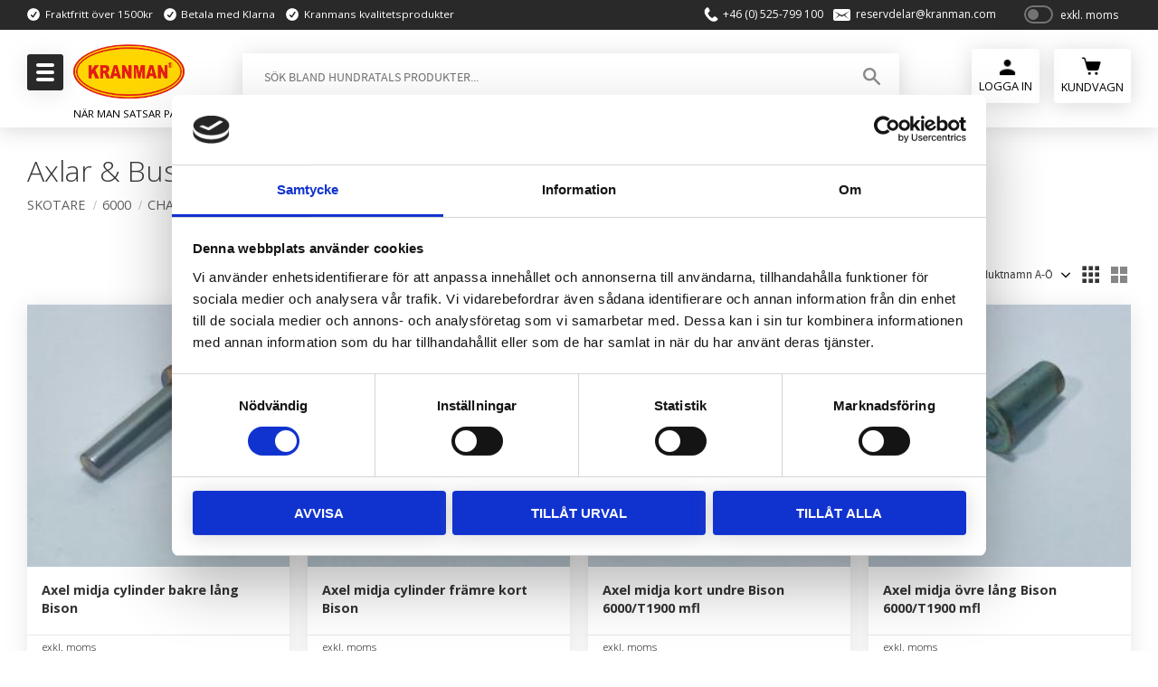

--- FILE ---
content_type: text/html; charset=UTF-8
request_url: https://shop.kranman.com/category/axlar-9
body_size: 15389
content:
<!DOCTYPE html>
<html
     id="product-list-page"    class="no-js customer-accounts-enabled pricelist-1 excl-vat product-page-with-photoswipe root-category-78 category-188 theme-color-scheme-0 theme-background-pattern-0"
    lang="sv"
    dir="ltr"
    data-country="SE"
    data-currency="SEK"
>

    <head>
        <meta charset="UTF-8" />
        <title>Axlar &amp; Bussningar</title>
                    <meta name="description" content="Här säljer Kranman reservdelar till alla sina produkter " />
                <meta name="viewport" content="width=device-width, initial-scale=1" />
        
                            <link rel="shortcut icon" href="https://cdn.starwebserver.se/shops/kranman2/files/favicon.ico?_=1710832637" />
        
                                    <link rel="canonical" href="https://shop.kranman.com/category/axlar-9" />
        
                        
        
                    <script type="application/ld+json">
                {"@context":"https:\/\/schema.org","@type":"BreadcrumbList","itemListElement":[{"@type":"ListItem","position":1,"name":"Skotare","item":"https:\/\/shop.kranman.com\/category\/skotare"},{"@type":"ListItem","position":2,"name":"6000","item":"https:\/\/shop.kranman.com\/category\/6000"},{"@type":"ListItem","position":3,"name":"Chassi","item":"https:\/\/shop.kranman.com\/category\/chassi-9"},{"@type":"ListItem","position":4,"name":"Axlar & Bussningar","item":"https:\/\/shop.kranman.com\/category\/axlar-9"}]}            </script>
        
                        
                <link rel="stylesheet" href="https://cdn.starwebserver.se/62000/css/shop/shop.combined.min.css" />
                                                                    <link rel="preconnect" href="https://fonts.googleapis.com">
<link rel="preconnect" href="https://fonts.gstatic.com" crossorigin>
<link href="https://fonts.googleapis.com/css2?family=Open+Sans:wght@300;400;700&display=swap" rel="stylesheet">        
                            <link rel="stylesheet" href="https://cdn.starwebserver.se/62000/themes/william/css/theme-plugins.combined.min.css" />
                    <link rel="stylesheet" href="https://cdn.starwebserver.se/62000/themes/william/css/theme.min.css" />
        
                    <link rel="stylesheet" href="https://cdn.starwebserver.se/shops/kranman2/themes/william/css/shop-custom.min.css?_=1768810741" />
        
                <link href="https://fonts.googleapis.com/icon?family=Material+Icons" rel="stylesheet">

                <script>
            var docElement = document.documentElement;
            docElement.className = docElement.className.replace('no-js', 'js');
            eval(decodeURIComponent(Array.prototype.map.call(atob('dmFyIGQ9J3Nob3Aua3Jhbm1hbi5jb20nO3ZhciBlPSdzaG9wLmtyYW5tYW4uY29tJztpZih3aW5kb3cubG9jYXRpb24uaG9zdG5hbWUgIT0gZCAmJiB3aW5kb3cubG9jYXRpb24uaG9zdG5hbWUgIT0gZSl7d2luZG93LmxvY2F0aW9uPSdodHRwOi8vJytkO30='), function(c) {
                    return '%' + ('00' + c.charCodeAt(0).toString(16)).slice(-2)
                }).join('')));        </script>

                                            <meta property="og:site_name" content="kranman Reservdelar" />
                                                <meta property="og:type" content="website" />
                                                <meta property="og:locale" content="sv_SE" />
                                                <meta property="og:title" content="Axlar &amp; Bussningar" />
                                                <meta property="og:url" content="https://shop.kranman.com/category/axlar-9" />
                                                <meta property="og:image" content="https://cdn.starwebserver.se/shops/kranman2/files/kranman_loggo140mmcopy.jpg?_=1615875466" />
                            <meta name="sws:no-image-url" content="https://cdn.starwebserver.se/img/no-image.png" />

        
        
        
        <script>
            var ecommerceContainerIdToProducts = {};

                      
                            
                                    window.dataLayer = window.dataLayer || [];
                    dataLayer.push({ecommerce: null});
                    dataLayer.push(
                        {event: 'view_item_list', ecommerce: {"item_list_id":"category188","item_list_name":"Axlar & Bussningar","items":[{"item_id":"6001243","item_name":"Axel midja cylinder bakre l\u00e5ng Bison","item_list_id":"category188","item_list_name":"Axlar & Bussningar","currency":"SEK","price":420,"quantity":1,"index":1,"item_category":"6000","item_category2":"6000x","item_category3":"8000","item_category4":"10 000","item_category5":"Axlar och bussningar","item_category6":"11 000","item_category7":"Chassi","item_category8":"Axlar & bussningar"},{"item_id":"6001242","item_name":"Axel midja cylinder fr\u00e4mre kort Bison","item_list_id":"category188","item_list_name":"Axlar & Bussningar","currency":"SEK","price":420,"quantity":1,"index":2,"item_category":"6000","item_category2":"6000x","item_category3":"8000","item_category4":"10 000","item_category5":"Axlar och bussningar","item_category6":"11 000","item_category7":"Chassi","item_category8":"Axlar & bussningar"},{"item_id":"6001272","item_name":"Axel midja kort undre Bison 6000\/T1900 mfl","item_list_id":"category188","item_list_name":"Axlar & Bussningar","currency":"SEK","price":800,"quantity":1,"index":3,"item_category":"Chassi","item_category2":"6000","item_category3":"T1900 & T1900e","item_category4":"Axlar & Bussningar","item_category5":"T1900ex & T1950ex","item_category6":"T1960ex & T2000ex"},{"item_id":"6001271","item_name":"Axel midja \u00f6vre l\u00e5ng Bison 6000\/T1900 mfl","item_list_id":"category188","item_list_name":"Axlar & Bussningar","currency":"SEK","price":800,"quantity":1,"index":4,"item_category":"T1900 & T1900e","item_category2":"Axlar & Bussningar","item_category3":"T1900ex & T1950ex","item_category4":"T1960ex & T2000ex","item_category5":"6000","item_category6":"Chassi"},{"item_id":"AX3","item_name":"Boggi axel 40mm","item_list_id":"category188","item_list_name":"Axlar & Bussningar","currency":"SEK","price":1000,"quantity":1,"index":5,"item_category":"Axlar & Bussningar","item_category2":"Bussningar & Axlar","item_category3":"T1650","item_category4":"Griplastarvagn ATV","item_category5":"Processor P25","item_category6":"6000","item_category7":"Chassi","item_category8":"T1700","item_category9":"T1710","item_category10":"T1750","item_category11":"T1800","item_category12":"T1900 & T1900e","item_category13":"T1900ex & T1950ex"},{"item_id":"B40S","item_name":"Bussning boggi 40mm","item_list_id":"category188","item_list_name":"Axlar & Bussningar","currency":"SEK","price":300,"quantity":1,"index":6,"item_category":"Axlar & Bussningar","item_category2":"Bussningar & Axlar","item_category3":"T1650","item_category4":"Griplastarvagn ATV","item_category5":"Processor P25","item_category6":"6000","item_category7":"Sk\u00f6rdare","item_category8":"Chassi","item_category9":"T1700","item_category10":"T1710","item_category11":"T1750","item_category12":"T1800","item_category13":"T1900 & T1900e","item_category14":"T1900ex & T1950ex","item_category15":"M36","item_category16":"Krandelar"},{"item_id":"6001258","item_name":"Bussning Midja 6000, Drag T2000\/1960","item_list_id":"category188","item_list_name":"Axlar & Bussningar","currency":"SEK","price":230,"quantity":1,"index":7,"item_category":"6000","item_category2":"Chassi","item_category3":"Axlar & Bussningar"},{"item_id":"6001058","item_name":"Bussning midja 90 mm Bison","item_list_id":"category188","item_list_name":"Axlar & Bussningar","currency":"SEK","price":620,"quantity":1,"index":8,"item_category":"Krandelar","item_category2":"Axlar och bussningar","item_category3":"Axlar & bussningar","item_category4":"6000","item_category5":"6000x","item_category6":"8000","item_category7":"10 000","item_category8":"11 000","item_category9":"Chassi","item_category10":"Sk\u00f6rdarkran till 620S & 520S"},{"item_id":"H004","item_name":"Hjullagersats 4 bult. 1 komplett hjul","item_list_id":"category188","item_list_name":"Axlar & Bussningar","currency":"SEK","price":590,"quantity":1,"index":9,"item_category":"Axlar & Bussningar","item_category2":"FL250v & FL250 & FL350","item_category3":"DX220v & DX220","item_category4":"FL400","item_category5":"T1500","item_category6":"T1100","item_category7":"T800","item_category8":"T700","item_category9":"Bussningar & Axlar","item_category10":"Griplastarvagn ATV","item_category11":"T1650","item_category12":"Processor P25","item_category13":"6000","item_category14":"Chassi","item_category15":"T1700","item_category16":"T1710","item_category17":"T1750","item_category18":"T1800","item_category19":"T1900 & T1900e","item_category20":"T1900ex & T1950ex","item_category21":"T1960ex & T2000ex"},{"item_id":"D25000","item_name":"Komplett hjulaxel 4bult","item_list_id":"category188","item_list_name":"Axlar & Bussningar","currency":"SEK","price":900,"quantity":1,"index":10,"item_category":"Axlar & Bussningar","item_category2":"FL250v & FL250 & FL350","item_category3":"DX220v & DX220","item_category4":"TP350","item_category5":"FL400","item_category6":"T1500","item_category7":"T1100","item_category8":"T800","item_category9":"T700","item_category10":"Bussningar & Axlar","item_category11":"Myreback slaghack","item_category12":"Dollyvagn","item_category13":"Griplastarvagn ATV","item_category14":"T1650","item_category15":"Processor P25","item_category16":"6000","item_category17":"Chassi","item_category18":"T1700","item_category19":"T1710","item_category20":"T1750","item_category21":"T1800","item_category22":"T1900 & T1900e","item_category23":"T1900ex & T1950ex","item_category24":"T1960ex & T2000ex"},{"item_id":"6001061","item_name":"Lager drivrulle 25 mm innerm\u00e5tt","item_list_id":"category188","item_list_name":"Axlar & Bussningar","currency":"SEK","price":160,"quantity":1,"index":11,"item_category":"Axlar & Bussningar","item_category2":"6000","item_category3":"Chassi","item_category4":"T1800","item_category5":"Griplastarvagn ATV","item_category6":"T1900ex & T1950ex"},{"item_id":"6001027","item_name":"Lager drivrulle 35 mm innerm\u00e5tt","item_list_id":"category188","item_list_name":"Axlar & Bussningar","currency":"SEK","price":160,"quantity":1,"index":12,"item_category":"Axlar & Bussningar","item_category2":"Axlar och bussningar","item_category3":"6000x","item_category4":"6000","item_category5":"8000","item_category6":"10 000","item_category7":"11 000","item_category8":"Chassi","item_category9":"Sk\u00f6rdare","item_category10":"Griplastarvagn ATV","item_category11":"T1900 & T1900e","item_category12":"T1900ex & T1950ex","item_category13":"T1960ex & T2000ex"},{"item_id":"6001245","item_name":"L\u00e5sbrickor till midjemutter 90mm Bison 1par","item_list_id":"category188","item_list_name":"Axlar & Bussningar","currency":"SEK","price":210,"quantity":1,"index":13,"item_category":"6000","item_category2":"6000x","item_category3":"8000","item_category4":"10 000","item_category5":"Axlar och bussningar","item_category6":"11 000","item_category7":"Chassi","item_category8":"Axlar & bussningar"},{"item_id":"FZB40","item_name":"L\u00e5sring 40mm","item_list_id":"category188","item_list_name":"Axlar & Bussningar","currency":"SEK","price":270,"quantity":1,"index":14,"item_category":"Axlar & Bussningar","item_category2":"Bussningar & Axlar","item_category3":"Griplastarvagn ATV","item_category4":"T1650","item_category5":"Processor P25","item_category6":"6000","item_category7":"Chassi","item_category8":"T1700","item_category9":"T1710","item_category10":"T1750","item_category11":"T1800","item_category12":"T1900 & T1900e","item_category13":"T1900ex & T1950ex"},{"item_id":"6001246","item_name":"Midjemutter\/axelmutter 90mm Bison 1par","item_list_id":"category188","item_list_name":"Axlar & Bussningar","currency":"SEK","price":540,"quantity":1,"index":15,"item_category":"6000","item_category2":"6000x","item_category3":"8000","item_category4":"10 000","item_category5":"Axlar och bussningar","item_category6":"11 000","item_category7":"Chassi","item_category8":"Axlar & bussningar"},{"item_id":"6001069","item_name":"Sm\u00f6rjfett till kugghjul Bison","item_list_id":"category188","item_list_name":"Axlar & Bussningar","currency":"SEK","price":290,"quantity":1,"index":16,"item_category":"Axlar och bussningar","item_category2":"Axlar & bussningar","item_category3":"\u00d6vriga reservdelar","item_category4":"Sk\u00f6rdare","item_category5":"Skotare","item_category6":"Kranman 960","item_category7":"6000","item_category8":"6000x","item_category9":"8000","item_category10":"10 000","item_category11":"11 000","item_category12":"Chassi"},{"item_id":"NIP1","item_name":"Sm\u00f6rjnippel rak","item_list_id":"category188","item_list_name":"Axlar & Bussningar","currency":"SEK","price":30,"quantity":1,"index":17,"item_category":"\u00d6vriga reservdelar","item_category2":"Axlar & Bussningar","item_category3":"Reservdelar","item_category4":"Krandelar","item_category5":"FL250v & FL250 & FL350","item_category6":"DX220v & DX220","item_category7":"TP350","item_category8":"FL400","item_category9":"T1500","item_category10":"T1100","item_category11":"T800","item_category12":"T700","item_category13":"Bussningar & Axlar","item_category14":"Axlar och bussningar","item_category15":"Woodtiger","item_category16":"Myreback slaghack","item_category17":"Paddockharv PH145","item_category18":"Dollyvagn","item_category19":"Sk\u00f6rdare","item_category20":"T1650","item_category21":"Processor P25","item_category22":"Skotare","item_category23":"Kranman 960","item_category24":"6000","item_category25":"T1700","item_category26":"T1710","item_category27":"T1750","item_category28":"Griplastarvagn ATV","item_category29":"T1800","item_category30":"T1900 & T1900e","item_category31":"6000x","item_category32":"8000","item_category33":"10 000","item_category34":"11 000","item_category35":"Chassi","item_category36":"T1900ex & T1950ex","item_category37":"T1960ex & T2000ex","item_category38":"RMT 280","item_category39":"30-40","item_category40":"30-50","item_category41":"30-60","item_category42":"30-70","item_category43":"300","item_category44":"330","item_category45":"M36","item_category46":"40-10 & 50-10","item_category47":"KX50","item_category48":"M46","item_category49":"M55 & M56","item_category50":"Sk\u00f6rdarkran till 620S & 520S"}]}}
                    );
                            
            // use Object.assign to cast empty array to object
            ecommerceContainerIdToProducts = Object.assign({}, {"category188":{"6001243":{"item_id":"6001243","item_name":"Axel midja cylinder bakre l\u00e5ng Bison","item_list_id":"category188","item_list_name":"Axlar & Bussningar","currency":"SEK","price":420,"quantity":1,"index":1,"item_category":"6000","item_category2":"6000x","item_category3":"8000","item_category4":"10 000","item_category5":"Axlar och bussningar","item_category6":"11 000","item_category7":"Chassi","item_category8":"Axlar & bussningar"},"6001242":{"item_id":"6001242","item_name":"Axel midja cylinder fr\u00e4mre kort Bison","item_list_id":"category188","item_list_name":"Axlar & Bussningar","currency":"SEK","price":420,"quantity":1,"index":2,"item_category":"6000","item_category2":"6000x","item_category3":"8000","item_category4":"10 000","item_category5":"Axlar och bussningar","item_category6":"11 000","item_category7":"Chassi","item_category8":"Axlar & bussningar"},"6001272":{"item_id":"6001272","item_name":"Axel midja kort undre Bison 6000\/T1900 mfl","item_list_id":"category188","item_list_name":"Axlar & Bussningar","currency":"SEK","price":800,"quantity":1,"index":3,"item_category":"Chassi","item_category2":"6000","item_category3":"T1900 & T1900e","item_category4":"Axlar & Bussningar","item_category5":"T1900ex & T1950ex","item_category6":"T1960ex & T2000ex"},"6001271":{"item_id":"6001271","item_name":"Axel midja \u00f6vre l\u00e5ng Bison 6000\/T1900 mfl","item_list_id":"category188","item_list_name":"Axlar & Bussningar","currency":"SEK","price":800,"quantity":1,"index":4,"item_category":"T1900 & T1900e","item_category2":"Axlar & Bussningar","item_category3":"T1900ex & T1950ex","item_category4":"T1960ex & T2000ex","item_category5":"6000","item_category6":"Chassi"},"AX3":{"item_id":"AX3","item_name":"Boggi axel 40mm","item_list_id":"category188","item_list_name":"Axlar & Bussningar","currency":"SEK","price":1000,"quantity":1,"index":5,"item_category":"Axlar & Bussningar","item_category2":"Bussningar & Axlar","item_category3":"T1650","item_category4":"Griplastarvagn ATV","item_category5":"Processor P25","item_category6":"6000","item_category7":"Chassi","item_category8":"T1700","item_category9":"T1710","item_category10":"T1750","item_category11":"T1800","item_category12":"T1900 & T1900e","item_category13":"T1900ex & T1950ex"},"B40S":{"item_id":"B40S","item_name":"Bussning boggi 40mm","item_list_id":"category188","item_list_name":"Axlar & Bussningar","currency":"SEK","price":300,"quantity":1,"index":6,"item_category":"Axlar & Bussningar","item_category2":"Bussningar & Axlar","item_category3":"T1650","item_category4":"Griplastarvagn ATV","item_category5":"Processor P25","item_category6":"6000","item_category7":"Sk\u00f6rdare","item_category8":"Chassi","item_category9":"T1700","item_category10":"T1710","item_category11":"T1750","item_category12":"T1800","item_category13":"T1900 & T1900e","item_category14":"T1900ex & T1950ex","item_category15":"M36","item_category16":"Krandelar"},"6001258":{"item_id":"6001258","item_name":"Bussning Midja 6000, Drag T2000\/1960","item_list_id":"category188","item_list_name":"Axlar & Bussningar","currency":"SEK","price":230,"quantity":1,"index":7,"item_category":"6000","item_category2":"Chassi","item_category3":"Axlar & Bussningar"},"6001058":{"item_id":"6001058","item_name":"Bussning midja 90 mm Bison","item_list_id":"category188","item_list_name":"Axlar & Bussningar","currency":"SEK","price":620,"quantity":1,"index":8,"item_category":"Krandelar","item_category2":"Axlar och bussningar","item_category3":"Axlar & bussningar","item_category4":"6000","item_category5":"6000x","item_category6":"8000","item_category7":"10 000","item_category8":"11 000","item_category9":"Chassi","item_category10":"Sk\u00f6rdarkran till 620S & 520S"},"H004":{"item_id":"H004","item_name":"Hjullagersats 4 bult. 1 komplett hjul","item_list_id":"category188","item_list_name":"Axlar & Bussningar","currency":"SEK","price":590,"quantity":1,"index":9,"item_category":"Axlar & Bussningar","item_category2":"FL250v & FL250 & FL350","item_category3":"DX220v & DX220","item_category4":"FL400","item_category5":"T1500","item_category6":"T1100","item_category7":"T800","item_category8":"T700","item_category9":"Bussningar & Axlar","item_category10":"Griplastarvagn ATV","item_category11":"T1650","item_category12":"Processor P25","item_category13":"6000","item_category14":"Chassi","item_category15":"T1700","item_category16":"T1710","item_category17":"T1750","item_category18":"T1800","item_category19":"T1900 & T1900e","item_category20":"T1900ex & T1950ex","item_category21":"T1960ex & T2000ex"},"D25000":{"item_id":"D25000","item_name":"Komplett hjulaxel 4bult","item_list_id":"category188","item_list_name":"Axlar & Bussningar","currency":"SEK","price":900,"quantity":1,"index":10,"item_category":"Axlar & Bussningar","item_category2":"FL250v & FL250 & FL350","item_category3":"DX220v & DX220","item_category4":"TP350","item_category5":"FL400","item_category6":"T1500","item_category7":"T1100","item_category8":"T800","item_category9":"T700","item_category10":"Bussningar & Axlar","item_category11":"Myreback slaghack","item_category12":"Dollyvagn","item_category13":"Griplastarvagn ATV","item_category14":"T1650","item_category15":"Processor P25","item_category16":"6000","item_category17":"Chassi","item_category18":"T1700","item_category19":"T1710","item_category20":"T1750","item_category21":"T1800","item_category22":"T1900 & T1900e","item_category23":"T1900ex & T1950ex","item_category24":"T1960ex & T2000ex"},"6001061":{"item_id":"6001061","item_name":"Lager drivrulle 25 mm innerm\u00e5tt","item_list_id":"category188","item_list_name":"Axlar & Bussningar","currency":"SEK","price":160,"quantity":1,"index":11,"item_category":"Axlar & Bussningar","item_category2":"6000","item_category3":"Chassi","item_category4":"T1800","item_category5":"Griplastarvagn ATV","item_category6":"T1900ex & T1950ex"},"6001027":{"item_id":"6001027","item_name":"Lager drivrulle 35 mm innerm\u00e5tt","item_list_id":"category188","item_list_name":"Axlar & Bussningar","currency":"SEK","price":160,"quantity":1,"index":12,"item_category":"Axlar & Bussningar","item_category2":"Axlar och bussningar","item_category3":"6000x","item_category4":"6000","item_category5":"8000","item_category6":"10 000","item_category7":"11 000","item_category8":"Chassi","item_category9":"Sk\u00f6rdare","item_category10":"Griplastarvagn ATV","item_category11":"T1900 & T1900e","item_category12":"T1900ex & T1950ex","item_category13":"T1960ex & T2000ex"},"6001245":{"item_id":"6001245","item_name":"L\u00e5sbrickor till midjemutter 90mm Bison 1par","item_list_id":"category188","item_list_name":"Axlar & Bussningar","currency":"SEK","price":210,"quantity":1,"index":13,"item_category":"6000","item_category2":"6000x","item_category3":"8000","item_category4":"10 000","item_category5":"Axlar och bussningar","item_category6":"11 000","item_category7":"Chassi","item_category8":"Axlar & bussningar"},"FZB40":{"item_id":"FZB40","item_name":"L\u00e5sring 40mm","item_list_id":"category188","item_list_name":"Axlar & Bussningar","currency":"SEK","price":270,"quantity":1,"index":14,"item_category":"Axlar & Bussningar","item_category2":"Bussningar & Axlar","item_category3":"Griplastarvagn ATV","item_category4":"T1650","item_category5":"Processor P25","item_category6":"6000","item_category7":"Chassi","item_category8":"T1700","item_category9":"T1710","item_category10":"T1750","item_category11":"T1800","item_category12":"T1900 & T1900e","item_category13":"T1900ex & T1950ex"},"6001246":{"item_id":"6001246","item_name":"Midjemutter\/axelmutter 90mm Bison 1par","item_list_id":"category188","item_list_name":"Axlar & Bussningar","currency":"SEK","price":540,"quantity":1,"index":15,"item_category":"6000","item_category2":"6000x","item_category3":"8000","item_category4":"10 000","item_category5":"Axlar och bussningar","item_category6":"11 000","item_category7":"Chassi","item_category8":"Axlar & bussningar"},"6001069":{"item_id":"6001069","item_name":"Sm\u00f6rjfett till kugghjul Bison","item_list_id":"category188","item_list_name":"Axlar & Bussningar","currency":"SEK","price":290,"quantity":1,"index":16,"item_category":"Axlar och bussningar","item_category2":"Axlar & bussningar","item_category3":"\u00d6vriga reservdelar","item_category4":"Sk\u00f6rdare","item_category5":"Skotare","item_category6":"Kranman 960","item_category7":"6000","item_category8":"6000x","item_category9":"8000","item_category10":"10 000","item_category11":"11 000","item_category12":"Chassi"},"NIP1":{"item_id":"NIP1","item_name":"Sm\u00f6rjnippel rak","item_list_id":"category188","item_list_name":"Axlar & Bussningar","currency":"SEK","price":30,"quantity":1,"index":17,"item_category":"\u00d6vriga reservdelar","item_category2":"Axlar & Bussningar","item_category3":"Reservdelar","item_category4":"Krandelar","item_category5":"FL250v & FL250 & FL350","item_category6":"DX220v & DX220","item_category7":"TP350","item_category8":"FL400","item_category9":"T1500","item_category10":"T1100","item_category11":"T800","item_category12":"T700","item_category13":"Bussningar & Axlar","item_category14":"Axlar och bussningar","item_category15":"Woodtiger","item_category16":"Myreback slaghack","item_category17":"Paddockharv PH145","item_category18":"Dollyvagn","item_category19":"Sk\u00f6rdare","item_category20":"T1650","item_category21":"Processor P25","item_category22":"Skotare","item_category23":"Kranman 960","item_category24":"6000","item_category25":"T1700","item_category26":"T1710","item_category27":"T1750","item_category28":"Griplastarvagn ATV","item_category29":"T1800","item_category30":"T1900 & T1900e","item_category31":"6000x","item_category32":"8000","item_category33":"10 000","item_category34":"11 000","item_category35":"Chassi","item_category36":"T1900ex & T1950ex","item_category37":"T1960ex & T2000ex","item_category38":"RMT 280","item_category39":"30-40","item_category40":"30-50","item_category41":"30-60","item_category42":"30-70","item_category43":"300","item_category44":"330","item_category45":"M36","item_category46":"40-10 & 50-10","item_category47":"KX50","item_category48":"M46","item_category49":"M55 & M56","item_category50":"Sk\u00f6rdarkran till 620S & 520S"}}});
                </script>

                                <script>(function(w,d,s,l,i){w[l]=w[l]||[];w[l].push({'gtm.start':
                        new Date().getTime(),event:'gtm.js'});var f=d.getElementsByTagName(s)[0],
                    j=d.createElement(s),dl=l!='dataLayer'?'&l='+l:'';j.async=true;j.src=
                    'https://www.googletagmanager.com/gtm.js?id='+i+dl;f.parentNode.insertBefore(j,f);
                })(window,document,'script','dataLayer','GTM-PLNH4FXQ');
            </script>
        
        
                    <script type="module" src="https://cdn.starwebserver.se/62000/shop/vendors/scripts/altcha/altcha.min.js"></script>
            </head>
    <body>
    
                <noscript><iframe src="https://www.googletagmanager.com/ns.html?id=GTM-PLNH4FXQ"
                              height="0" width="0" style="display:none;visibility:hidden"></iframe>
            </noscript>
        
        
                                <div id="page-container">

    <header id="site-header" class="site-header">
        <div class="wrapper site-header-wrapper">
            <div class="content site-header-content">

                <div class="header-items">
                    <div class="header-item header-item-1 region header-region header-region-1 has-ace-text-block has-vat-selector-block" data-region="headerTop" ><div class="block ace-text-block block-62 class-slogan class-hide">
    <h2>Kranman - När du satsar på kvalité</h2>
</div>
<div class="block ace-text-block block-58 class-usp">
    <ul>
    <li class="usp-1">Fraktfritt över 1500kr</li>
    <li class="usp-2">Betala med Klarna</li>
    <li class="usp-3">Kranmans kvalitetsprodukter</li>
</ul>
</div>
<div class="block ace-text-block block-59 class-contact-links">
    <ul>
    <li class="contact-link-wrapper contact-link-wrapper-1"><a class="contact-link" href="tel:0046525799100">+46 (0) 525-799 100</a></li>
    <li class="contact-link-wrapper contact-link-wrapper-2"><a href="mailto:reservdelar@kranman.com" class="contact-link">reservdelar@kranman.com</a></li>
</ul>
</div>
    <div class="block vat-selector-block block-34 class-vat-selector-desktop">
        <p>
            Priser visas <a href="/index/set-selection?pricesInclVat=1&amp;redirectUrl=%2Fcategory%2Faxlar-9" rel="nofollow" data-replace-current-url>exkl. moms</a>        </p>
    </div>
</div>
                    <div class="header-item header-item-2">
                        <a href="https://shop.kranman.com" id="home"><img id="shop-logo" src="https://cdn.starwebserver.se/shops/kranman2/files/kranman_loggo140mmcopy.jpg?_=1615875466" alt="kranman Reservdelar" width="1083" height="406" /></a>
                        <div class="region header-region header-region-2 has-search-block has-menu-block has-cart-block" data-region="headerMiddle" ><div class="block search-block block-35 class-search-desktop">
    <h3>Sök</h3>
    <div class="content">
        <form action="/search" method="get">
            <div class="field-wrap search-type required">
                <label for="search-field-block-35" class="caption"><span>Sök produkter & kategorier</span></label>
                <div class="control">
                    <input type="search" name="q" id="search-field-block-35" class="autocomplete" value="" placeholder="Sök" data-text-header="Produkter" data-text-link="Visa alla" aria-label="Sök produkter &amp; kategorier" />
                </div>
            </div>
            <button type="submit" aria-label="Sök"><span aria-hidden="true">Sök</span></button>
        </form>
    </div>
</div>
<nav class="block menu-block block-61 class-my-pages class-my-pages-desktop custom custom-menu-block" aria-label="Meny">

    
    <ul class="menu menu-level-1" role="menubar">
                                <li class="menu-item menu-item-46 menu-level-1-item "
                            data-id="46"
                            data-level="1"
                            role="none"
                        >
                            <a href="/customer"  title="Mina Sidor"
                                class="menu-title menu-title-46 menu-level-1-title "
                                data-level="1"
                                role="menuitem"
                                
                            >Mina Sidor</a>
            
            
                        </li>
            </ul>
</nav>

        <script type="text/x-mustache" id="nodesPartialTmpl">
    {{#nodes}}
        {{^hidden}}
            <li class="menu-item menu-item-{{nodeId}} menu-level-{{nodeLevel}}-item {{cssClasses}}{{#dynamicNode}} dynamic-menu-item{{/dynamicNode}}{{#hasChildren}} menu-item-has-children{{/hasChildren}}"
                data-id="{{nodeId}}"
                data-level="{{nodeLevel}}"
                role="none"
            >
                <a href="{{permalink}}" {{#newWindow}}target="_blank" rel="noopener"{{/newWindow}} title="{{value}}"
                    class="menu-title menu-title-{{nodeId}} menu-level-{{nodeLevel}}-title {{cssClasses}}{{#dynamicNode}} dynamic-menu-title{{/dynamicNode}}{{#hasChildren}} menu-title-has-children{{/hasChildren}}"
                    data-level="{{nodeLevel}}"
                    role="menuitem"
                    {{#hasChildren}}aria-haspopup="true" aria-expanded="false"{{/hasChildren}}
                >{{value}}</a>

                {{#hasChildren}}
                    <span class="{{#dynamicNode}}toggle-dynamic-child-menu{{/dynamicNode}}{{^dynamicNode}}toggle-static-child-menu{{/dynamicNode}} toggle-child-menu" role="button" tabindex="0" aria-label="Visa underkategorier" aria-expanded="false" aria-controls="submenu-{{nodeId}}"></span>

                    <ul class="menu menu-level-{{childNodeLevel}}" data-level="{{childNodeLevel}}" role="menu" aria-label="Underkategorier">
                        {{>nodesPartial}}
                    </ul>
                {{/hasChildren}}

            </li>
        {{/hidden}}
    {{/nodes}}
</script>
    <script type="text/x-mustache" id="menuTreeTmpl">
            {{>nodesPartial}}
        </script>
    <div class="block cart-block block-36">
                <div class="cart-wrap empty-cart">

            <a class="header cart-header" href="/checkout" aria-label="Kundvagn">
                <span class="cart-title">Kundvagn</span>
                <span class="cart-item-count quantity">
                    <span class="cart-items-count-label visually-hidden">Antal produkter: </span>
                    <span class="number">0</span>
                    <span class="unit">st</span>
                </span>
                <span class="cart-sum-label">Totalt</span>
                <span class="price zero"><span class="amount">0</span><span class="currency"> kr</span></span>
                <span class="cart-icon" data-item-count="0" aria-hidden="true"></span>
            </a>

            <div class="cart-content">
                <span class="empty-cart-message">Kundvagnen är tom.</span>
                    <span class="db-cart-message"><a href="/customer?redirect=%2Fcategory%2Faxlar-9" rel="nofollow">Logga in</a> för att hämta en sparad kundvagn.</span>

                <ul class="items shopping-cart">

                    <li class="cart-subtotal shopping-cart-subtotal">
                        <span class="caption">Totalt</span>
                        <span class="price zero"><span class="amount">0</span><span class="currency"> kr</span></span>
                    </li>
                </ul>
                <p class="footer cart-footer">
                    <a href="#" class="cart-content-close">Stäng</a>
                    <a href="/checkout" class="checkout-link">Till kassan</a>
                </p>

            </div><!-- /.cart-content -->
        </div><!-- /.cart-wrap -->
            </div> <!-- /.cart-block -->
    <script type="text/x-mustache" id="cartTmpl">
        <div class="cart-wrap{{#hasItems}} cart-has-items{{/hasItems}}{{^hasItems}} empty-cart{{/hasItems}}">

            <a class="header cart-header" href="/checkout" aria-label="Kundvagn">
                <span class="cart-title">Kundvagn</span>
                <span class="cart-item-count quantity">
                    <span class="cart-items-count-label visually-hidden">Antal produkter: </span>
                    <span class="number">{{itemCount}}</span>
                    <span class="unit">st</span>
                </span>
                <span class="cart-sum-label">Totalt</span>
                {{{totalPriceSumHtml}}}
                <span class="cart-icon" data-item-count="{{itemCount}}" aria-hidden="true"></span>
            </a>

            <div class="cart-content">
                {{^items}}
                <span class="empty-cart-message">Kundvagnen är tom.</span>
                                    {{#dbCart}}
                    {{^isSaved}}
                    <span class="db-cart-message"><a href="/customer?redirect=%2Fcategory%2Faxlar-9" rel="nofollow">Logga in</a> för att hämta en sparad kundvagn.</span>
                    {{/isSaved}}
                    {{/dbCart}}
                                {{/items}}
                {{#hasItems}}
                {{#dbCart}}
                {{#isSaved}}
                <span class="db-cart-message">Din kundvagn är sparad.</span>
                {{/isSaved}}
                                    {{^isSaved}}
                    <span class="db-cart-message"><a href="/customer?redirect=%2Fcategory%2Faxlar-9" rel="nofollow">Logga in</a> för att spara din kundvagn.</span>
                    {{/isSaved}}
                                {{/dbCart}}
                {{/hasItems}}

                <ul class="items shopping-cart">
                    {{#items}}
                    <li class="cart-item shopping-cart-item" data-id-hash="{{idHash}}">
                        {{#productUrl}}<a href="{{productUrl}}">{{/productUrl}}
                            <h3 role="presentation" title="{{fullName}}">{{name}}</h3>
                            <h4 role="presentation">{{#hasVariants}}<span class="variant">{{concatAttributeValues}}</span>{{/hasVariants}}{{#stockStatusText}}<span class="stock-status">{{stockStatusText}}</span>{{/stockStatusText}}{{#displaySku}}<span class="sku" data-title="Artikelnr:">{{sku}}</span>{{/displaySku}}</h4>

                                                        {{#isBundle}}
                            <div class="bundled-product-items">
                                {{#bundledProducts}}
                                <div class="bundled-product-item">
                                    <span class="quantity"><span class="number">{{quantity}}</span><span class="unit"><abbr title="{{unitName}}">{{unitSymbol}}</abbr></span></span>
                                    <span class="title">{{name}}</span>{{#hasVariants}}<span class="variant">{{concatAttributeValues}}</span>{{/hasVariants}}<span class="sku" data-title="Artikelnr:">{{sku}}</span>
                                </div>
                                {{/bundledProducts}}
                            </div>
                            {{/isBundle}}

                            {{#productUrl}}</a>{{/productUrl}}
                        <p class="info cart-item-info">
                            <span class="quantity"><span class="number">{{quantity}}</span><span class="unit"><abbr title="{{unitName}}">{{unitSymbol}}</abbr></span></span>
                            {{{totalPriceHtml}}}
                        </p>
                        <button type="button" title="Ta bort" class="remove-item-action"><span>&times;</span></button>
                    </li>
                    {{/items}}

                    <li class="cart-subtotal shopping-cart-subtotal">
                        <span class="caption">Totalt</span>
                        {{{totalPriceSumHtml}}}
                    </li>
                </ul>
                <p class="footer cart-footer">
                    <a href="#" class="cart-content-close">Stäng</a>
                    <a href="/checkout" class="checkout-link">Till kassan</a>
                </p>

            </div><!-- /.cart-content -->
        </div><!-- /.cart-wrap -->
        </script>
</div>
                    </div>
                    <div class="header-item header-item-3 region header-region header-region-3 has-menu-block has-search-block" data-region="header" >
<nav class="block menu-block block-54 menu-block-with-mega-dropdown-menu class-primary-menu custom custom-menu-block" aria-label="Meny">

    
    <ul class="menu menu-level-1" role="menubar">
                                <li class="menu-item menu-item-35 menu-level-1-item has-children dynamic-menu-item menu-item-has-children"
                            data-id="35"
                            data-level="1"
                            role="none"
                        >
                            <a href="/category/vagnar"  title="Griplastarvagn ATV"
                                class="menu-title menu-title-35 menu-level-1-title has-children dynamic-menu-title menu-title-has-children"
                                data-level="1"
                                role="menuitem"
                                aria-haspopup="true" aria-expanded="false"
                            >Griplastarvagn ATV</a>
            
                                <span class="toggle-dynamic-child-menu toggle-child-menu" role="button" tabindex="0" aria-label="Visa underkategorier" aria-expanded="false" aria-controls="submenu-35"></span>
            
                                <ul class="menu menu-level-2" data-level="2" role="menu" aria-label="Underkategorier">
                                </ul>
            
                        </li>
                        <li class="menu-item menu-item-36 menu-level-1-item has-children dynamic-menu-item menu-item-has-children"
                            data-id="36"
                            data-level="1"
                            role="none"
                        >
                            <a href="/category/kranar"  title="Kranar"
                                class="menu-title menu-title-36 menu-level-1-title has-children dynamic-menu-title menu-title-has-children"
                                data-level="1"
                                role="menuitem"
                                aria-haspopup="true" aria-expanded="false"
                            >Kranar</a>
            
                                <span class="toggle-dynamic-child-menu toggle-child-menu" role="button" tabindex="0" aria-label="Visa underkategorier" aria-expanded="false" aria-controls="submenu-36"></span>
            
                                <ul class="menu menu-level-2" data-level="2" role="menu" aria-label="Underkategorier">
                                </ul>
            
                        </li>
                        <li class="menu-item menu-item-37 menu-level-1-item has-children dynamic-menu-item menu-item-has-children"
                            data-id="37"
                            data-level="1"
                            role="none"
                        >
                            <a href="/category/p25"  title="Flak- och timmervagnar samt insatsflak"
                                class="menu-title menu-title-37 menu-level-1-title has-children dynamic-menu-title menu-title-has-children"
                                data-level="1"
                                role="menuitem"
                                aria-haspopup="true" aria-expanded="false"
                            >Flak- och timmervagnar samt insatsflak</a>
            
                                <span class="toggle-dynamic-child-menu toggle-child-menu" role="button" tabindex="0" aria-label="Visa underkategorier" aria-expanded="false" aria-controls="submenu-37"></span>
            
                                <ul class="menu menu-level-2" data-level="2" role="menu" aria-label="Underkategorier">
                                </ul>
            
                        </li>
                        <li class="menu-item menu-item-39 menu-level-1-item has-children dynamic-menu-item menu-item-has-children"
                            data-id="39"
                            data-level="1"
                            role="none"
                        >
                            <a href="/category/traktorvagnar"  title="Traktorvagnar"
                                class="menu-title menu-title-39 menu-level-1-title has-children dynamic-menu-title menu-title-has-children"
                                data-level="1"
                                role="menuitem"
                                aria-haspopup="true" aria-expanded="false"
                            >Traktorvagnar</a>
            
                                <span class="toggle-dynamic-child-menu toggle-child-menu" role="button" tabindex="0" aria-label="Visa underkategorier" aria-expanded="false" aria-controls="submenu-39"></span>
            
                                <ul class="menu menu-level-2" data-level="2" role="menu" aria-label="Underkategorier">
                                </ul>
            
                        </li>
                        <li class="menu-item menu-item-40 menu-level-1-item has-children dynamic-menu-item menu-item-has-children"
                            data-id="40"
                            data-level="1"
                            role="none"
                        >
                            <a href="/category/processor"  title="Processor P25"
                                class="menu-title menu-title-40 menu-level-1-title has-children dynamic-menu-title menu-title-has-children"
                                data-level="1"
                                role="menuitem"
                                aria-haspopup="true" aria-expanded="false"
                            >Processor P25</a>
            
                                <span class="toggle-dynamic-child-menu toggle-child-menu" role="button" tabindex="0" aria-label="Visa underkategorier" aria-expanded="false" aria-controls="submenu-40"></span>
            
                                <ul class="menu menu-level-2" data-level="2" role="menu" aria-label="Underkategorier">
                                </ul>
            
                        </li>
                        <li class="menu-item menu-item-41 menu-level-1-item has-children dynamic-menu-item menu-item-has-children"
                            data-id="41"
                            data-level="1"
                            role="none"
                        >
                            <a href="/category/skordare"  title="Skördare"
                                class="menu-title menu-title-41 menu-level-1-title has-children dynamic-menu-title menu-title-has-children"
                                data-level="1"
                                role="menuitem"
                                aria-haspopup="true" aria-expanded="false"
                            >Skördare</a>
            
                                <span class="toggle-dynamic-child-menu toggle-child-menu" role="button" tabindex="0" aria-label="Visa underkategorier" aria-expanded="false" aria-controls="submenu-41"></span>
            
                                <ul class="menu menu-level-2" data-level="2" role="menu" aria-label="Underkategorier">
                                </ul>
            
                        </li>
                        <li class="menu-item menu-item-42 menu-level-1-item has-children dynamic-menu-item menu-item-has-children"
                            data-id="42"
                            data-level="1"
                            role="none"
                        >
                            <a href="/category/skotare"  title="Skotare"
                                class="menu-title menu-title-42 menu-level-1-title has-children dynamic-menu-title menu-title-has-children"
                                data-level="1"
                                role="menuitem"
                                aria-haspopup="true" aria-expanded="false"
                            >Skotare</a>
            
                                <span class="toggle-dynamic-child-menu toggle-child-menu" role="button" tabindex="0" aria-label="Visa underkategorier" aria-expanded="false" aria-controls="submenu-42"></span>
            
                                <ul class="menu menu-level-2" data-level="2" role="menu" aria-label="Underkategorier">
                                </ul>
            
                        </li>
                        <li class="menu-item menu-item-44 menu-level-1-item has-children dynamic-menu-item menu-item-has-children"
                            data-id="44"
                            data-level="1"
                            role="none"
                        >
                            <a href="/category/hydraulaggregat"  title="Hydraulaggregat"
                                class="menu-title menu-title-44 menu-level-1-title has-children dynamic-menu-title menu-title-has-children"
                                data-level="1"
                                role="menuitem"
                                aria-haspopup="true" aria-expanded="false"
                            >Hydraulaggregat</a>
            
                                <span class="toggle-dynamic-child-menu toggle-child-menu" role="button" tabindex="0" aria-label="Visa underkategorier" aria-expanded="false" aria-controls="submenu-44"></span>
            
                                <ul class="menu menu-level-2" data-level="2" role="menu" aria-label="Underkategorier">
                                </ul>
            
                        </li>
                        <li class="menu-item menu-item-43 menu-level-1-item has-children dynamic-menu-item menu-item-has-children"
                            data-id="43"
                            data-level="1"
                            role="none"
                        >
                            <a href="/category/ovriga-produkter"  title="Övriga produkter"
                                class="menu-title menu-title-43 menu-level-1-title has-children dynamic-menu-title menu-title-has-children"
                                data-level="1"
                                role="menuitem"
                                aria-haspopup="true" aria-expanded="false"
                            >Övriga produkter</a>
            
                                <span class="toggle-dynamic-child-menu toggle-child-menu" role="button" tabindex="0" aria-label="Visa underkategorier" aria-expanded="false" aria-controls="submenu-43"></span>
            
                                <ul class="menu menu-level-2" data-level="2" role="menu" aria-label="Underkategorier">
                                </ul>
            
                        </li>
            </ul>
</nav>

<div class="block search-block block-60 class-search-mobile">
    <h3>Sök</h3>
    <div class="content">
        <form action="/search" method="get">
            <div class="field-wrap search-type required">
                <label for="search-field-block-60" class="caption"><span>Sök produkter & kategorier</span></label>
                <div class="control">
                    <input type="search" name="q" id="search-field-block-60" class="autocomplete" value="" placeholder="Sök" data-text-header="Produkter" data-text-link="Visa alla" aria-label="Sök produkter &amp; kategorier" />
                </div>
            </div>
            <button type="submit" aria-label="Sök"><span aria-hidden="true">Sök</span></button>
        </form>
    </div>
</div></div>
                </div>

            </div><!-- .content -->
        </div><!-- .wrapper -->
    </header><!-- #site-header -->

    <div id="content" class="site-content">

        <main id="main-content" aria-label="Huvudinnehåll" >

                <h1 class="page-headline">Axlar &amp; Bussningar</h1>
<article class="region has-category-block has-category-list-block has-product-list-block has-text-block" data-region="0" >
    
    <div class="block category-block block-14" data-category-id="188">

                            <script type="text/x-mustache" id="categoryBreadcrumbPartialTmpl">
                {{#nodes}}
                    {{#isOpen}}
                        {{#openPage}}
                            <a href="{{shopUrl}}" class="breadcrumb"><span>{{name}}</span></a>
                        {{/openPage}}
                        {{^openPage}}
                            <span class="breadcrumb">{{name}}</span>
                        {{/openPage}}
                        {{>categoryBreadcrumbPartial}}
                    {{/isOpen}}
                    {{^isOpen}}
                        {{#selected}}
                            {{#openPage}}
                                <a href="{{shopUrl}}" class="breadcrumb current-breadcrumb"><span>{{name}}</span></a>
                            {{/openPage}}
                            {{^openPage}}
                                <span class="breadcrumb">{{name}}</span>
                            {{/openPage}}
                        {{/selected}}
                    {{/isOpen}}
                {{/nodes}}
            </script>
                        <div class="breadcrumbs">
                                                                <a href="/category/skotare" class="breadcrumb"><span>Skotare</span></a>
                                                                        <a href="/category/6000" class="breadcrumb"><span>6000</span></a>
                                                                                                <a href="/category/chassi-9" class="breadcrumb"><span>Chassi</span></a>
                                                                                                                            <a href="/category/axlar-9" class="breadcrumb current-breadcrumb"><span>Axlar &amp; Bussningar</span></a>
                                                                                                                                                                                                                                                                                                            </div>
            <script type="text/x-mustache" id="rootCategoriesBreadcrumbTmpl">
                    {{>categoryBreadcrumbPartial}}
                </script>
        

                

                <div class="description category-description"></div>
    </div>

<div aria-live="polite" aria-atomic="true" class="visually-hidden favorite-status-announcer"></div>

<div class="block product-list-block block-15"
    data-update-url="/category/188/get-product-list-tmpl-data"
    data-block-id="15"
>

    
    
<div class="product-list">
    
    <!-- Status announcers for screen readers - WCAG 4.1.3 -->
        <div id="cart-announcer-69803d173843b-1" class="cart-status-announcer visually-hidden" aria-live="polite" aria-atomic="true" role="status"></div>
    <div id="cart-announcer-69803d173843b-2" class="cart-status-announcer visually-hidden" aria-live="polite" aria-atomic="true" role="status"></div>

    <!-- Status announcer for screen readers - WCAG 4.1.3 -->
    <div class="gallery-layout-status-announcer visually-hidden" aria-live="polite" aria-atomic="true" role="status"></div>

            <div class="gallery-header">

            <div class="pagination single-page"></div>
                            <form action="#" class="sort-order field-wrap select-type">
                    <label for="sort-by-select" class="caption visually-hidden"><span>Välj sortering</span></label>
                    <div class="control">
                        <select id="sort-by-select" class="sort-by-select" data-selected="nameAsc">
                            <option value="default">Sortering</option>
                            <option value="nameAsc">Produktnamn A-Ö</option>
                            <option value="nameDesc">Produktnamn Ö-A</option>
                            <option value="priceAsc">Lägsta pris</option>
                            <option value="priceDesc">Högsta pris</option>
                            <option value="idDesc">Nyast</option>
                            <option value="idAsc">Äldst</option>
                            <option value="skuAsc">Artikelnummer A-Ö</option>
                            <option value="skuDesc">Artikelnummer Ö-A</option>
                                                            <option value="averageRatingDesc">Kundbetyg</option>
                                                    </select>
                    </div>
                </form>
            
                            <div class="gallery-layout" role="group" aria-labelledby="layout-label">
                    <b id="layout-label" class="layout-label visually-hidden">Välj visningsvy</b>
                    <a href="#" data-layout="4" class="current" aria-label="Liten rutnätsvy" aria-pressed="true" role="button">
                        <span class="hide">Liten rutnätsvy</span>
                    </a>
                    <a href="#" data-layout="3" aria-label="Rutnätsvy" aria-pressed="false" role="button">
                        <span class="hide">Rutnätsvy</span>
                    </a>
                    <a href="#" data-layout="1" aria-label="Listvy" aria-pressed="false" role="button">
                        <span class="hide">Listvy</span>
                    </a>
                </div>
            
        </div>
    
                        


    <ul class="products
            gallery products-gallery
            product-list-container
            gallery-layout-4                        ratings            region-search                         has-info-buy-buttons                    "
        data-ga-ecommerce-list-id="category188"
        data-block-id="15"
        >

                    
<li
    class="gallery-item "
    
>
    <a
        href="/product/axel-midja-cylinder-bakre-lang-bison"
        class="gallery-info-link product-info"
        title="Axel midja cylinder bakre lång Bison - "
        data-sku="6001243"
        data-id="986"
    >

            <figure>
                <div class="figure-content">
                    <div class="img-wrap">
                        <img
                                                            class="lazy"
                                src="https://cdn.starwebserver.se/img/no-image.png"
                                data-src="https://cdn.starwebserver.se/shops/kranman2/files/cache/6001243_tiny.jpg?_=1711375132"
                                data-srcset="https://cdn.starwebserver.se/shops/kranman2/files/cache/6001243_micro.jpg?_=1711375132 100w, https://cdn.starwebserver.se/shops/kranman2/files/cache/6001243_tiny.jpg?_=1711375132 300w"
                                        data-sizes="(max-width: 501px) 50vw, (max-width: 850px) calc(100vw / 3), (max-width: 1201px) 25vw, (max-width: 1601px) 20vw, (min-width: 1601px) calc(100vw / 6)"
                                                        width="225" height="300" title="" alt="Axel midja cylinder bakre lång Bison"
                            data-ratio="0.75"
                            data-view-format="square_portrait"
                        />
                    </div>
                </div>
            </figure>

        <div class="details">

            <div class="description gallery-item-description">
                <h3>Axel midja cylinder bakre lång Bison</h3>
                <p class="short-description"></p>
                <p class="product-sku" title="Artikelnr">6001243</p>
            </div>

                <div class="product-price">
                        <span class="price"><span class="amount">420</span><span class="currency"> kr</span></span>
                        <span class="unit">/ <abbr title="Styck">st</abbr></span>
                </div>
        </div><!-- /.details -->


    </a>
    
    <div class="product-offer">
                    <button type="button" class="button add-to-cart-action add-to-cart" data-name="Axel midja cylinder bakre lång Bison" data-sku="6001243" data-price="420" data-currency="SEK"><span>Köp</span></button>
            </div><!-- /.product-offer -->
</li>
            
<li
    class="gallery-item "
    
>
    <a
        href="/product/axel-midja-cylinder-framre-kort-bison"
        class="gallery-info-link product-info"
        title="Axel midja cylinder främre kort Bison - "
        data-sku="6001242"
        data-id="987"
    >

            <figure>
                <div class="figure-content">
                    <div class="img-wrap">
                        <img
                                                            class="lazy"
                                src="https://cdn.starwebserver.se/img/no-image.png"
                                data-src="https://cdn.starwebserver.se/shops/kranman2/files/cache/6001242_tiny.jpg?_=1711375430"
                                data-srcset="https://cdn.starwebserver.se/shops/kranman2/files/cache/6001242_micro.jpg?_=1711375430 100w, https://cdn.starwebserver.se/shops/kranman2/files/cache/6001242_tiny.jpg?_=1711375430 300w"
                                        data-sizes="(max-width: 501px) 50vw, (max-width: 850px) calc(100vw / 3), (max-width: 1201px) 25vw, (max-width: 1601px) 20vw, (min-width: 1601px) calc(100vw / 6)"
                                                        width="225" height="300" title="" alt="Axel midja cylinder främre kort Bison"
                            data-ratio="0.75"
                            data-view-format="square_portrait"
                        />
                    </div>
                </div>
            </figure>

        <div class="details">

            <div class="description gallery-item-description">
                <h3>Axel midja cylinder främre kort Bison</h3>
                <p class="short-description"></p>
                <p class="product-sku" title="Artikelnr">6001242</p>
            </div>

                <div class="product-price">
                        <span class="price"><span class="amount">420</span><span class="currency"> kr</span></span>
                        <span class="unit">/ <abbr title="Styck">st</abbr></span>
                </div>
        </div><!-- /.details -->


    </a>
    
    <div class="product-offer">
                    <button type="button" class="button add-to-cart-action add-to-cart" data-name="Axel midja cylinder främre kort Bison" data-sku="6001242" data-price="420" data-currency="SEK"><span>Köp</span></button>
            </div><!-- /.product-offer -->
</li>
            
<li
    class="gallery-item "
    
>
    <a
        href="/product/axel-midja-kort-undre-bison-6000"
        class="gallery-info-link product-info"
        title="Axel midja kort undre Bison 6000/T1900 mfl - "
        data-sku="6001272"
        data-id="1098"
    >

            <figure>
                <div class="figure-content">
                    <div class="img-wrap">
                        <img
                                                            class="lazy"
                                src="https://cdn.starwebserver.se/img/no-image.png"
                                data-src="https://cdn.starwebserver.se/shops/kranman2/files/cache/6001272_tiny.jpg?_=1756115923"
                                data-srcset="https://cdn.starwebserver.se/shops/kranman2/files/cache/6001272_micro.jpg?_=1756115923 100w, https://cdn.starwebserver.se/shops/kranman2/files/cache/6001272_tiny.jpg?_=1756115923 300w"
                                        data-sizes="(max-width: 501px) 50vw, (max-width: 850px) calc(100vw / 3), (max-width: 1201px) 25vw, (max-width: 1601px) 20vw, (min-width: 1601px) calc(100vw / 6)"
                                                        width="225" height="300" title="" alt="Axel midja kort undre Bison 6000/T1900 mfl"
                            data-ratio="0.75"
                            data-view-format="square_portrait"
                        />
                    </div>
                </div>
            </figure>

        <div class="details">

            <div class="description gallery-item-description">
                <h3>Axel midja kort undre Bison 6000/T1900 mfl</h3>
                <p class="short-description"></p>
                <p class="product-sku" title="Artikelnr">6001272</p>
            </div>

                <div class="product-price">
                        <span class="price"><span class="amount">800</span><span class="currency"> kr</span></span>
                        <span class="unit">/ <abbr title="Styck">st</abbr></span>
                </div>
        </div><!-- /.details -->


    </a>
    
    <div class="product-offer">
                    <a href="/product/axel-midja-kort-undre-bison-6000" class="button info" aria-hidden="true" tabindex="-1"><span>Info</span></a>
            </div><!-- /.product-offer -->
</li>
            
<li
    class="gallery-item "
    
>
    <a
        href="/product/axel-midja-ovre-lang-bison-6000-t1900-mfl"
        class="gallery-info-link product-info"
        title="Axel midja övre lång Bison 6000/T1900 mfl - "
        data-sku="6001271"
        data-id="1097"
    >

            <figure>
                <div class="figure-content">
                    <div class="img-wrap">
                        <img
                                                            class="lazy"
                                src="https://cdn.starwebserver.se/img/no-image.png"
                                data-src="https://cdn.starwebserver.se/shops/kranman2/files/cache/6001271_tiny.jpg?_=1756115653"
                                data-srcset="https://cdn.starwebserver.se/shops/kranman2/files/cache/6001271_micro.jpg?_=1756115653 100w, https://cdn.starwebserver.se/shops/kranman2/files/cache/6001271_tiny.jpg?_=1756115653 300w"
                                        data-sizes="(max-width: 501px) 50vw, (max-width: 850px) calc(100vw / 3), (max-width: 1201px) 25vw, (max-width: 1601px) 20vw, (min-width: 1601px) calc(100vw / 6)"
                                                        width="225" height="300" title="" alt="Axel midja övre lång Bison 6000/T1900 mfl"
                            data-ratio="0.75"
                            data-view-format="square_portrait"
                        />
                    </div>
                </div>
            </figure>

        <div class="details">

            <div class="description gallery-item-description">
                <h3>Axel midja övre lång Bison 6000/T1900 mfl</h3>
                <p class="short-description"></p>
                <p class="product-sku" title="Artikelnr">6001271</p>
            </div>

                <div class="product-price">
                        <span class="price"><span class="amount">800</span><span class="currency"> kr</span></span>
                        <span class="unit">/ <abbr title="Styck">st</abbr></span>
                </div>
        </div><!-- /.details -->


    </a>
    
    <div class="product-offer">
                    <a href="/product/axel-midja-ovre-lang-bison-6000-t1900-mfl" class="button info" aria-hidden="true" tabindex="-1"><span>Info</span></a>
            </div><!-- /.product-offer -->
</li>
            
<li
    class="gallery-item "
    
>
    <a
        href="/product/boggi-axel-40mm"
        class="gallery-info-link product-info"
        title="Boggi axel 40mm - Boggi axel 40mm"
        data-sku="AX3"
        data-id="96"
    >

            <figure>
                <div class="figure-content">
                    <div class="img-wrap">
                        <img
                                                            class="lazy"
                                src="https://cdn.starwebserver.se/img/no-image.png"
                                data-src="https://cdn.starwebserver.se/shops/kranman2/files/cache/ax3_tiny.jpg?_=1657102195"
                                data-srcset="https://cdn.starwebserver.se/shops/kranman2/files/cache/ax3_micro.jpg?_=1657102195 100w, https://cdn.starwebserver.se/shops/kranman2/files/cache/ax3_tiny.jpg?_=1657102195 300w"
                                        data-sizes="(max-width: 501px) 50vw, (max-width: 850px) calc(100vw / 3), (max-width: 1201px) 25vw, (max-width: 1601px) 20vw, (min-width: 1601px) calc(100vw / 6)"
                                                        width="225" height="300" title="" alt="Boggi axel 40mm"
                            data-ratio="0.75"
                            data-view-format="square_portrait"
                        />
                    </div>
                </div>
            </figure>

        <div class="details">

            <div class="description gallery-item-description">
                <h3>Boggi axel 40mm</h3>
                <p class="short-description">Boggi axel 40mm</p>
                <p class="product-sku" title="Artikelnr">AX3</p>
            </div>

                <div class="product-price">
                        <span class="price"><span class="amount">1 000</span><span class="currency"> kr</span></span>
                        <span class="unit">/ <abbr title="Styck">st</abbr></span>
                </div>
        </div><!-- /.details -->


    </a>
    
    <div class="product-offer">
                    <button type="button" class="button add-to-cart-action add-to-cart" data-name="Boggi axel 40mm" data-sku="AX3" data-price="1000" data-currency="SEK"><span>Köp</span></button>
            </div><!-- /.product-offer -->
</li>
            
<li
    class="gallery-item "
    
>
    <a
        href="/product/bussning-boggi-40mm"
        class="gallery-info-link product-info"
        title="Bussning boggi 40mm - Även bussning i kranar"
        data-sku="B40S"
        data-id="199"
    >

            <figure>
                <div class="figure-content">
                    <div class="img-wrap">
                        <img
                                                            class="lazy"
                                src="https://cdn.starwebserver.se/img/no-image.png"
                                data-src="https://cdn.starwebserver.se/shops/kranman2/files/cache/b40s_tiny.jpg?_=1656504453"
                                data-srcset="https://cdn.starwebserver.se/shops/kranman2/files/cache/b40s_micro.jpg?_=1656504453 100w, https://cdn.starwebserver.se/shops/kranman2/files/cache/b40s_tiny.jpg?_=1656504453 300w"
                                        data-sizes="(max-width: 501px) 50vw, (max-width: 850px) calc(100vw / 3), (max-width: 1201px) 25vw, (max-width: 1601px) 20vw, (min-width: 1601px) calc(100vw / 6)"
                                                        width="225" height="300" title="" alt="Bussning boggi 40mm"
                            data-ratio="0.75"
                            data-view-format="square_portrait"
                        />
                    </div>
                </div>
            </figure>

        <div class="details">

            <div class="description gallery-item-description">
                <h3>Bussning boggi 40mm</h3>
                <p class="short-description">Även bussning i kranar</p>
                <p class="product-sku" title="Artikelnr">B40S</p>
            </div>

                <div class="product-price">
                        <span class="price"><span class="amount">300</span><span class="currency"> kr</span></span>
                        <span class="unit">/ <abbr title="Styck">st</abbr></span>
                </div>
        </div><!-- /.details -->


    </a>
    
    <div class="product-offer">
                    <button type="button" class="button add-to-cart-action add-to-cart" data-name="Bussning boggi 40mm" data-sku="B40S" data-price="300" data-currency="SEK"><span>Köp</span></button>
            </div><!-- /.product-offer -->
</li>
            
<li
    class="gallery-item "
    
>
    <a
        href="/product/bussning-midja-6000-drag-t2000-1960"
        class="gallery-info-link product-info"
        title="Bussning Midja 6000, Drag T2000/1960 - "
        data-sku="6001258"
        data-id="1019"
    >

            <figure>
                <div class="figure-content">
                    <div class="img-wrap">
                        <img
                                                            class="lazy"
                                src="https://cdn.starwebserver.se/img/no-image.png"
                                data-src="https://cdn.starwebserver.se/shops/kranman2/files/cache/6001258_tiny.jpg?_=1725879696"
                                data-srcset="https://cdn.starwebserver.se/shops/kranman2/files/cache/6001258_micro.jpg?_=1725879696 100w, https://cdn.starwebserver.se/shops/kranman2/files/cache/6001258_tiny.jpg?_=1725879696 300w"
                                        data-sizes="(max-width: 501px) 50vw, (max-width: 850px) calc(100vw / 3), (max-width: 1201px) 25vw, (max-width: 1601px) 20vw, (min-width: 1601px) calc(100vw / 6)"
                                                        width="225" height="300" title="" alt="Bussning Midja 6000, Drag T2000/1960"
                            data-ratio="0.75"
                            data-view-format="square_portrait"
                        />
                    </div>
                </div>
            </figure>

        <div class="details">

            <div class="description gallery-item-description">
                <h3>Bussning Midja 6000, Drag T2000/1960</h3>
                <p class="short-description"></p>
                <p class="product-sku" title="Artikelnr">6001258</p>
            </div>

                <div class="product-price">
                        <span class="price"><span class="amount">230</span><span class="currency"> kr</span></span>
                        <span class="unit">/ <abbr title="Styck">st</abbr></span>
                </div>
        </div><!-- /.details -->


    </a>
    
    <div class="product-offer">
                    <a href="/product/bussning-midja-6000-drag-t2000-1960" class="button info" aria-hidden="true" tabindex="-1"><span>Info</span></a>
            </div><!-- /.product-offer -->
</li>
            
<li
    class="gallery-item "
    
>
    <a
        href="/product/bussning-midja-90-mm-bison"
        class="gallery-info-link product-info"
        title="Bussning midja 90 mm Bison - "
        data-sku="6001058"
        data-id="504"
    >

            <figure>
                <div class="figure-content">
                    <div class="img-wrap">
                        <img
                                                            class="lazy"
                                src="https://cdn.starwebserver.se/img/no-image.png"
                                data-src="https://cdn.starwebserver.se/shops/kranman2/files/cache/6001058_tiny.jpg?_=1665730103"
                                data-srcset="https://cdn.starwebserver.se/shops/kranman2/files/cache/6001058_micro.jpg?_=1665730103 100w, https://cdn.starwebserver.se/shops/kranman2/files/cache/6001058_tiny.jpg?_=1665730103 300w"
                                        data-sizes="(max-width: 501px) 50vw, (max-width: 850px) calc(100vw / 3), (max-width: 1201px) 25vw, (max-width: 1601px) 20vw, (min-width: 1601px) calc(100vw / 6)"
                                                        width="225" height="300" title="" alt="Bussning midja 90 mm Bison"
                            data-ratio="0.75"
                            data-view-format="square_portrait"
                        />
                    </div>
                </div>
            </figure>

        <div class="details">

            <div class="description gallery-item-description">
                <h3>Bussning midja 90 mm Bison</h3>
                <p class="short-description"></p>
                <p class="product-sku" title="Artikelnr">6001058</p>
            </div>

                <div class="product-price">
                        <span class="price"><span class="amount">620</span><span class="currency"> kr</span></span>
                        <span class="unit">/ <abbr title="Styck">st</abbr></span>
                </div>
        </div><!-- /.details -->


    </a>
    
    <div class="product-offer">
                    <button type="button" class="button add-to-cart-action add-to-cart" data-name="Bussning midja 90 mm Bison" data-sku="6001058" data-price="620" data-currency="SEK"><span>Köp</span></button>
            </div><!-- /.product-offer -->
</li>
            
<li
    class="gallery-item "
    
>
    <a
        href="/product/hjullagersats-4-bult-1-komplett-hjul"
        class="gallery-info-link product-info"
        title="Hjullagersats 4 bult. 1 komplett hjul - "
        data-sku="H004"
        data-id="413"
    >

            <figure>
                <div class="figure-content">
                    <div class="img-wrap">
                        <img
                                                            class="lazy"
                                src="https://cdn.starwebserver.se/img/no-image.png"
                                data-src="https://cdn.starwebserver.se/shops/kranman2/files/cache/h004_tiny.jpg?_=1656582763"
                                data-srcset="https://cdn.starwebserver.se/shops/kranman2/files/cache/h004_micro.jpg?_=1656582763 100w, https://cdn.starwebserver.se/shops/kranman2/files/cache/h004_tiny.jpg?_=1656582763 300w"
                                        data-sizes="(max-width: 501px) 50vw, (max-width: 850px) calc(100vw / 3), (max-width: 1201px) 25vw, (max-width: 1601px) 20vw, (min-width: 1601px) calc(100vw / 6)"
                                                        width="225" height="300" title="" alt="Hjullagersats 4 bult. 1 komplett hjul"
                            data-ratio="0.75"
                            data-view-format="square_portrait"
                        />
                    </div>
                </div>
            </figure>

        <div class="details">

            <div class="description gallery-item-description">
                <h3>Hjullagersats 4 bult. 1 komplett hjul</h3>
                <p class="short-description"></p>
                <p class="product-sku" title="Artikelnr">H004</p>
            </div>

                <div class="product-price">
                        <span class="price"><span class="amount">590</span><span class="currency"> kr</span></span>
                        <span class="unit">/ <abbr title="Styck">st</abbr></span>
                </div>
        </div><!-- /.details -->


    </a>
    
    <div class="product-offer">
                    <button type="button" class="button add-to-cart-action add-to-cart" data-name="Hjullagersats 4 bult. 1 komplett hjul" data-sku="H004" data-price="590" data-currency="SEK"><span>Köp</span></button>
            </div><!-- /.product-offer -->
</li>
            
<li
    class="gallery-item "
    
>
    <a
        href="/product/komplett-hjulspindel-hjulaxel-axeltapp-4bult"
        class="gallery-info-link product-info"
        title="Komplett hjulaxel 4bult - "
        data-sku="D25000"
        data-id="95"
    >

            <figure>
                <div class="figure-content">
                    <div class="img-wrap">
                        <img
                                                            class="lazy"
                                src="https://cdn.starwebserver.se/img/no-image.png"
                                data-src="https://cdn.starwebserver.se/shops/kranman2/files/cache/hjulaxel-4-bult-atv-och-p25-2_tiny.jpg?_=1625664217"
                                data-srcset="https://cdn.starwebserver.se/shops/kranman2/files/cache/hjulaxel-4-bult-atv-och-p25-2_micro.jpg?_=1625664217 100w, https://cdn.starwebserver.se/shops/kranman2/files/cache/hjulaxel-4-bult-atv-och-p25-2_tiny.jpg?_=1625664217 300w"
                                        data-sizes="(max-width: 501px) 50vw, (max-width: 850px) calc(100vw / 3), (max-width: 1201px) 25vw, (max-width: 1601px) 20vw, (min-width: 1601px) calc(100vw / 6)"
                                                        width="225" height="300" title="" alt="Komplett hjulaxel 4bult"
                            data-ratio="0.75"
                            data-view-format="square_portrait"
                        />
                    </div>
                </div>
            </figure>

        <div class="details">

            <div class="description gallery-item-description">
                <h3>Komplett hjulaxel 4bult</h3>
                <p class="short-description"></p>
                <p class="product-sku" title="Artikelnr">D25000</p>
            </div>

                <div class="product-price">
                        <span class="price"><span class="amount">900</span><span class="currency"> kr</span></span>
                        <span class="unit">/ <abbr title="Styck">st</abbr></span>
                </div>
        </div><!-- /.details -->


    </a>
    
    <div class="product-offer">
                    <button type="button" class="button add-to-cart-action add-to-cart" data-name="Komplett hjulaxel 4bult" data-sku="D25000" data-price="900" data-currency="SEK"><span>Köp</span></button>
            </div><!-- /.product-offer -->
</li>
            
<li
    class="gallery-item "
    
>
    <a
        href="/product/lager-drivrulle-25-mm-innermatt"
        class="gallery-info-link product-info"
        title="Lager drivrulle 25 mm innermått - Lager till äldre drivrullar"
        data-sku="6001061"
        data-id="507"
    >

            <figure>
                <div class="figure-content">
                    <div class="img-wrap">
                        <img
                                                            class="lazy"
                                src="https://cdn.starwebserver.se/img/no-image.png"
                                data-src="https://cdn.starwebserver.se/shops/kranman2/files/cache/6001061_tiny.jpg?_=1665734159"
                                data-srcset="https://cdn.starwebserver.se/shops/kranman2/files/cache/6001061_micro.jpg?_=1665734159 100w, https://cdn.starwebserver.se/shops/kranman2/files/cache/6001061_tiny.jpg?_=1665734159 300w"
                                        data-sizes="(max-width: 501px) 50vw, (max-width: 850px) calc(100vw / 3), (max-width: 1201px) 25vw, (max-width: 1601px) 20vw, (min-width: 1601px) calc(100vw / 6)"
                                                        width="225" height="300" title="" alt="Lager drivrulle 25 mm innermått"
                            data-ratio="0.75"
                            data-view-format="square_portrait"
                        />
                    </div>
                </div>
            </figure>

        <div class="details">

            <div class="description gallery-item-description">
                <h3>Lager drivrulle 25 mm innermått</h3>
                <p class="short-description">Lager till äldre drivrullar</p>
                <p class="product-sku" title="Artikelnr">6001061</p>
            </div>

                <div class="product-price">
                        <span class="price"><span class="amount">160</span><span class="currency"> kr</span></span>
                        <span class="unit">/ <abbr title="Styck">st</abbr></span>
                </div>
        </div><!-- /.details -->


    </a>
    
    <div class="product-offer">
                    <button type="button" class="button add-to-cart-action add-to-cart" data-name="Lager drivrulle 25 mm innermått" data-sku="6001061" data-price="160" data-currency="SEK"><span>Köp</span></button>
            </div><!-- /.product-offer -->
</li>
            
<li
    class="gallery-item "
    
>
    <a
        href="/product/lager-drivrulle-med-35-mm-innermatt"
        class="gallery-info-link product-info"
        title="Lager drivrulle 35 mm innermått - "
        data-sku="6001027"
        data-id="506"
    >

            <figure>
                <div class="figure-content">
                    <div class="img-wrap">
                        <img
                                                            class="lazy"
                                src="https://cdn.starwebserver.se/img/no-image.png"
                                data-src="https://cdn.starwebserver.se/shops/kranman2/files/cache/6001027_tiny.jpg?_=1665733227"
                                data-srcset="https://cdn.starwebserver.se/shops/kranman2/files/cache/6001027_micro.jpg?_=1665733227 100w, https://cdn.starwebserver.se/shops/kranman2/files/cache/6001027_tiny.jpg?_=1665733227 300w"
                                        data-sizes="(max-width: 501px) 50vw, (max-width: 850px) calc(100vw / 3), (max-width: 1201px) 25vw, (max-width: 1601px) 20vw, (min-width: 1601px) calc(100vw / 6)"
                                                        width="225" height="300" title="" alt="Lager drivrulle 35 mm innermått"
                            data-ratio="0.75"
                            data-view-format="square_portrait"
                        />
                    </div>
                </div>
            </figure>

        <div class="details">

            <div class="description gallery-item-description">
                <h3>Lager drivrulle 35 mm innermått</h3>
                <p class="short-description"></p>
                <p class="product-sku" title="Artikelnr">6001027</p>
            </div>

                <div class="product-price">
                        <span class="price"><span class="amount">160</span><span class="currency"> kr</span></span>
                        <span class="unit">/ <abbr title="Styck">st</abbr></span>
                </div>
        </div><!-- /.details -->


    </a>
    
    <div class="product-offer">
                    <button type="button" class="button add-to-cart-action add-to-cart" data-name="Lager drivrulle 35 mm innermått" data-sku="6001027" data-price="160" data-currency="SEK"><span>Köp</span></button>
            </div><!-- /.product-offer -->
</li>
            
<li
    class="gallery-item "
    
>
    <a
        href="/product/lasbrickor-till-midjemutter-90mm-bison-1par"
        class="gallery-info-link product-info"
        title="Låsbrickor till midjemutter 90mm Bison 1par - "
        data-sku="6001245"
        data-id="988"
    >

            <figure>
                <div class="figure-content">
                    <div class="img-wrap">
                        <img
                                                            class="lazy"
                                src="https://cdn.starwebserver.se/img/no-image.png"
                                data-src="https://cdn.starwebserver.se/shops/kranman2/files/cache/6001245_tiny.jpg?_=1711445283"
                                data-srcset="https://cdn.starwebserver.se/shops/kranman2/files/cache/6001245_micro.jpg?_=1711445283 100w, https://cdn.starwebserver.se/shops/kranman2/files/cache/6001245_tiny.jpg?_=1711445283 300w"
                                        data-sizes="(max-width: 501px) 50vw, (max-width: 850px) calc(100vw / 3), (max-width: 1201px) 25vw, (max-width: 1601px) 20vw, (min-width: 1601px) calc(100vw / 6)"
                                                        width="225" height="300" title="" alt="Låsbrickor till midjemutter 90mm Bison 1par"
                            data-ratio="0.75"
                            data-view-format="square_portrait"
                        />
                    </div>
                </div>
            </figure>

        <div class="details">

            <div class="description gallery-item-description">
                <h3>Låsbrickor till midjemutter 90mm Bison 1par</h3>
                <p class="short-description"></p>
                <p class="product-sku" title="Artikelnr">6001245</p>
            </div>

                <div class="product-price">
                        <span class="price"><span class="amount">210</span><span class="currency"> kr</span></span>
                        <span class="unit">/ <abbr title="Styck">st</abbr></span>
                </div>
        </div><!-- /.details -->


    </a>
    
    <div class="product-offer">
                    <button type="button" class="button add-to-cart-action add-to-cart" data-name="Låsbrickor till midjemutter 90mm Bison 1par" data-sku="6001245" data-price="210" data-currency="SEK"><span>Köp</span></button>
            </div><!-- /.product-offer -->
</li>
            
<li
    class="gallery-item "
    
>
    <a
        href="/product/lasring-40mm"
        class="gallery-info-link product-info"
        title="Låsring 40mm - Låsring 40mm"
        data-sku="FZB40"
        data-id="98"
    >

            <figure>
                <div class="figure-content">
                    <div class="img-wrap">
                        <img
                                                            class="lazy"
                                src="https://cdn.starwebserver.se/img/no-image.png"
                                data-src="https://cdn.starwebserver.se/shops/kranman2/files/cache/fzb40_tiny.jpg?_=1657102109"
                                data-srcset="https://cdn.starwebserver.se/shops/kranman2/files/cache/fzb40_micro.jpg?_=1657102109 100w, https://cdn.starwebserver.se/shops/kranman2/files/cache/fzb40_tiny.jpg?_=1657102109 300w"
                                        data-sizes="(max-width: 501px) 50vw, (max-width: 850px) calc(100vw / 3), (max-width: 1201px) 25vw, (max-width: 1601px) 20vw, (min-width: 1601px) calc(100vw / 6)"
                                                        width="225" height="300" title="" alt="Låsring 40mm"
                            data-ratio="0.75"
                            data-view-format="square_portrait"
                        />
                    </div>
                </div>
            </figure>

        <div class="details">

            <div class="description gallery-item-description">
                <h3>Låsring 40mm</h3>
                <p class="short-description">Låsring 40mm</p>
                <p class="product-sku" title="Artikelnr">FZB40</p>
            </div>

                <div class="product-price">
                        <span class="price"><span class="amount">270</span><span class="currency"> kr</span></span>
                        <span class="unit">/ <abbr title="Styck">st</abbr></span>
                </div>
        </div><!-- /.details -->


    </a>
    
    <div class="product-offer">
                    <button type="button" class="button add-to-cart-action add-to-cart" data-name="Låsring 40mm" data-sku="FZB40" data-price="270" data-currency="SEK"><span>Köp</span></button>
            </div><!-- /.product-offer -->
</li>
            
<li
    class="gallery-item "
    
>
    <a
        href="/product/midjemutter-axelmutter-90mm-bison-1par"
        class="gallery-info-link product-info"
        title="Midjemutter/axelmutter 90mm Bison 1par - "
        data-sku="6001246"
        data-id="989"
    >

            <figure>
                <div class="figure-content">
                    <div class="img-wrap">
                        <img
                                                            class="lazy"
                                src="https://cdn.starwebserver.se/img/no-image.png"
                                data-src="https://cdn.starwebserver.se/shops/kranman2/files/cache/6001246_tiny.jpg?_=1711445826"
                                data-srcset="https://cdn.starwebserver.se/shops/kranman2/files/cache/6001246_micro.jpg?_=1711445826 100w, https://cdn.starwebserver.se/shops/kranman2/files/cache/6001246_tiny.jpg?_=1711445826 300w"
                                        data-sizes="(max-width: 501px) 50vw, (max-width: 850px) calc(100vw / 3), (max-width: 1201px) 25vw, (max-width: 1601px) 20vw, (min-width: 1601px) calc(100vw / 6)"
                                                        width="225" height="300" title="" alt="Midjemutter/axelmutter 90mm Bison 1par"
                            data-ratio="0.75"
                            data-view-format="square_portrait"
                        />
                    </div>
                </div>
            </figure>

        <div class="details">

            <div class="description gallery-item-description">
                <h3>Midjemutter/axelmutter 90mm Bison 1par</h3>
                <p class="short-description"></p>
                <p class="product-sku" title="Artikelnr">6001246</p>
            </div>

                <div class="product-price">
                        <span class="price"><span class="amount">540</span><span class="currency"> kr</span></span>
                        <span class="unit">/ <abbr title="Styck">st</abbr></span>
                </div>
        </div><!-- /.details -->


    </a>
    
    <div class="product-offer">
                    <button type="button" class="button add-to-cart-action add-to-cart" data-name="Midjemutter/axelmutter 90mm Bison 1par" data-sku="6001246" data-price="540" data-currency="SEK"><span>Köp</span></button>
            </div><!-- /.product-offer -->
</li>
            
<li
    class="gallery-item "
    
>
    <a
        href="/product/smorjfett-till-kugghjul-bison"
        class="gallery-info-link product-info"
        title="Smörjfett till kugghjul Bison - Även Kranman 960 och skördare 520/620s"
        data-sku="6001069"
        data-id="456"
    >

            <figure>
                <div class="figure-content">
                    <div class="img-wrap">
                        <img
                                                            class="lazy"
                                src="https://cdn.starwebserver.se/img/no-image.png"
                                data-src="https://cdn.starwebserver.se/shops/kranman2/files/cache/6001069_tiny.jpg?_=1664362759"
                                data-srcset="https://cdn.starwebserver.se/shops/kranman2/files/cache/6001069_micro.jpg?_=1664362759 100w, https://cdn.starwebserver.se/shops/kranman2/files/cache/6001069_tiny.jpg?_=1664362759 300w"
                                        data-sizes="(max-width: 501px) 50vw, (max-width: 850px) calc(100vw / 3), (max-width: 1201px) 25vw, (max-width: 1601px) 20vw, (min-width: 1601px) calc(100vw / 6)"
                                                        width="225" height="300" title="" alt="Smörjfett till kugghjul Bison"
                            data-ratio="0.75"
                            data-view-format="square_portrait"
                        />
                    </div>
                </div>
            </figure>

        <div class="details">

            <div class="description gallery-item-description">
                <h3>Smörjfett till kugghjul Bison</h3>
                <p class="short-description">Även Kranman 960 och skördare 520/620s</p>
                <p class="product-sku" title="Artikelnr">6001069</p>
            </div>

                <div class="product-price">
                        <span class="price"><span class="amount">290</span><span class="currency"> kr</span></span>
                        <span class="unit">/ <abbr title="Styck">st</abbr></span>
                </div>
        </div><!-- /.details -->


    </a>
    
    <div class="product-offer">
                    <button type="button" class="button add-to-cart-action add-to-cart" data-name="Smörjfett till kugghjul Bison" data-sku="6001069" data-price="290" data-currency="SEK"><span>Köp</span></button>
            </div><!-- /.product-offer -->
</li>
            
<li
    class="gallery-item "
    
>
    <a
        href="/product/smorjnippel-rak"
        class="gallery-info-link product-info"
        title="Smörjnippel rak - "
        data-sku="NIP1"
        data-id="464"
    >

            <figure>
                <div class="figure-content">
                    <div class="img-wrap">
                        <img
                                                            class="lazy"
                                src="https://cdn.starwebserver.se/img/no-image.png"
                                data-src="https://cdn.starwebserver.se/shops/kranman2/files/cache/nip1_tiny.jpg?_=1664433977"
                                data-srcset="https://cdn.starwebserver.se/shops/kranman2/files/cache/nip1_micro.jpg?_=1664433977 100w, https://cdn.starwebserver.se/shops/kranman2/files/cache/nip1_tiny.jpg?_=1664433977 300w"
                                        data-sizes="(max-width: 501px) 50vw, (max-width: 850px) calc(100vw / 3), (max-width: 1201px) 25vw, (max-width: 1601px) 20vw, (min-width: 1601px) calc(100vw / 6)"
                                                        width="225" height="300" title="" alt="Smörjnippel rak"
                            data-ratio="0.75"
                            data-view-format="square_portrait"
                        />
                    </div>
                </div>
            </figure>

        <div class="details">

            <div class="description gallery-item-description">
                <h3>Smörjnippel rak</h3>
                <p class="short-description"></p>
                <p class="product-sku" title="Artikelnr">NIP1</p>
            </div>

                <div class="product-price">
                        <span class="price"><span class="amount">30</span><span class="currency"> kr</span></span>
                        <span class="unit">/ <abbr title="Styck">st</abbr></span>
                </div>
        </div><!-- /.details -->


    </a>
    
    <div class="product-offer">
                    <button type="button" class="button add-to-cart-action add-to-cart" data-name="Smörjnippel rak" data-sku="NIP1" data-price="30" data-currency="SEK"><span>Köp</span></button>
            </div><!-- /.product-offer -->
</li>
            </ul> <!-- /.products -->
            <script>
            window.lazyFunctions = {
                secondary: function (element) {
                    if (!element.closest('.figure-content') || !element.closest('.img-wrap')) return;

                    element.addEventListener('load', function() {
                        if (element.closest('.figure-content').matches(':hover')) {
                            element.closest('.img-wrap').children[0].style.display = 'none';
                        }
                        element.closest('.figure-content').addEventListener('pointerenter', function (event) {
                            if (event.target.firstElementChild.childElementCount > 1) {
                                event.target.firstElementChild.firstElementChild.style.display = 'none';
                            }
                        });
                        element.closest('.figure-content').addEventListener('pointerleave', function (event) {
                            if (event.target.firstElementChild.childElementCount > 1) {
                                event.target.firstElementChild.firstElementChild.style = {};
                            }
                        });
                    }, { once: true });
                },
            }
            function executeLazyFunction(element) {
                var lazyFunctionName = element.getAttribute("data-lazy-function");
                var lazyFunction = window.lazyFunctions[lazyFunctionName];
                if (!lazyFunction) return;
                lazyFunction(element);
            }
            window.lazyLoadOptions = {
                unobserve_entered: true,
                callback_enter: executeLazyFunction,
            };
            window.addEventListener(
                "LazyLoad::Initialized",
                function (event) {
                    window.productListLazyLoadInstance = event.detail.instance;
                },
                false
            );
        </script>
        <script async src="https://cdn.jsdelivr.net/npm/vanilla-lazyload@17.5.0/dist/lazyload.min.js"></script>
    
    <script type="text/x-mustache" id="productListTmpl">
        {{#products}}
            
<li
    class="gallery-item{{^hidePrice}}{{#savePercentOnDiscountedPrice}} save-percent{{/savePercentOnDiscountedPrice}}{{/hidePrice}}{{#isBundle}} is-bundle{{/isBundle}}{{#hasBoostVariants}} has-boost-variants{{/hasBoostVariants}}{{#hasVariants}} has-product-variants{{/hasVariants}}{{#hasLabels}} has-product-label{{/hasLabels}}{{#stockStatusId}} gallery-item-stock-status-{{stockStatusId}}{{/stockStatusId}} "
    {{^hidePrice}}{{#savePercentOnDiscountedPrice}}data-save-percent-title="Kampanj!"{{/savePercentOnDiscountedPrice}}{{/hidePrice}}
    {{#metaData}}
        data-meta-data-{{id}}-type="{{type}}"
        data-meta-data-{{id}}-value="{{value}}"
    {{/metaData}}
>
    <a
        href="{{url}}"
        class="gallery-info-link product-info"
        title="{{name}} - {{shortDescription}}"
        data-sku="{{sku}}"
        data-id="{{id}}"
    >

        {{#image}}
            <figure{{#default}} class="no-image"{{/default}}>
                <div class="figure-content">
                    <div class="img-wrap{{#secondaryImage}} has-hover{{/secondaryImage}}">
                        <img
                                                            class="lazy"
                                src="https://cdn.starwebserver.se/img/no-image.png"
                                data-src="{{url}}"
                                {{#srcset}}data-srcset="{{srcset}}"{{/srcset}}
                                {{#srcset}}
                                    {{#sizes}}
                                        data-sizes="{{sizes}}"
                                    {{/sizes}}
                                    {{^sizes}}
                                        data-sizes="(max-width: 501px) 50vw, (max-width: 850px) calc(100vw / 3), (max-width: 1201px) 25vw, (max-width: 1601px) 20vw, (min-width: 1601px) calc(100vw / 6)"
                                    {{/sizes}}
                                {{/srcset}}
                                                        width="{{width}}" height="{{height}}" title="{{title}}" alt="{{alt}}"
                            data-ratio="{{ratio}}"
                            data-view-format="{{viewFormat}}"
                        />
                        {{#secondaryImage}}
                            <img
                                                                    class="hover lazy"
                                    data-lazy-function="secondary"
                                    src="https://cdn.starwebserver.se/img/no-image.png"
                                    data-src="{{url}}"
                                    {{#srcset}}data-srcset="{{srcset}}"{{/srcset}}
                                    {{#srcset}}
                                        {{#sizes}}
                                            data-sizes="{{sizes}}"
                                        {{/sizes}}
                                        {{^sizes}}
                                            data-sizes="(max-width: 501px) 50vw, (max-width: 850px) calc(100vw / 3), (max-width: 1201px) 25vw, (max-width: 1601px) 20vw, (min-width: 1601px) calc(100vw / 6)"
                                        {{/sizes}}
                                    {{/srcset}}
                                                                            width="{{width}}" height="{{height}}" title="{{title}}" alt="{{alt}}"
                                data-ratio="{{ratio}}"
                                data-view-format="{{viewFormat}}"
                            />
                        {{/secondaryImage}}
                    </div>
                </div>
            </figure>
        {{/image}}

        <div class="details{{#hidePrice}} no-price{{/hidePrice}}">

            <div class="description gallery-item-description">
                <h3>{{name}}</h3>
                <p class="short-description">{{shortDescription}}</p>
                <p class="product-sku" title="Artikelnr">{{sku}}</p>
                {{#reviews}}
                    <div class="rating rating-{{reviews.average}}" title="Betyg: {{reviews.average}} av 5 stjärnor. Baserat på {{reviews.total}} betyg">
                        <span class="rating-value">
                            Betyg: <span>{{reviews.average}}</span> av                        </span>
                        <span class="review-count">
                            Baserat på <span>{{reviews.total}}</span> betyg.                        </span>
                    </div>
                {{/reviews}}
            </div>

            {{^hidePrice}}
                <div class="product-price">
                    {{^originalPrice}}
                        {{{sellingPriceHtml}}}
                        <span class="unit">/ <abbr title="{{unitName}}">{{unitSymbol}}</abbr></span>
                    {{/originalPrice}}
                    {{#originalPrice}}
                        <div class="selling-price">
                            {{{sellingPriceHtml}}}
                            <span class="unit">/ <abbr title="{{unitName}}">{{unitSymbol}}</abbr></span>
                        </div>
                        <div class="original-price">
                            {{{originalPriceHtml}}}
                            <span class="unit">/ <abbr title="{{unitName}}">{{unitSymbol}}</abbr></span>
                        </div>
                    {{/originalPrice}}
                    {{#historyCheapestPrice}}
                        <div class="price-history">
                            <span class="price-history-text">Lägsta pris senaste 30 dagar:</span>
                            <span class="price-history-value">{{{historyCheapestPrice}}}</span>
                        </div>
                    {{/historyCheapestPrice}}
                    {{#isMetaDataAvailable}}
                        <ul class="product-list-extra-information-addon hidden">
                            {{#metaData}}
                            <li class="product-list-extra-information-addon-item product-list-extra-information-addon-item-{{id}}">
                                <dt class="product-list-extra-information-addon-item-type product-list-extra-information-addon-item-{{id}}-type">{{type}}:</dt>
                                <dd class="product-list-extra-information-addon-item-value product-list-extra-information-addon-item-{{id}}-value">{{value}}</dd>
                            </li>
                            {{/metaData}}
                        </ul>
                    {{/isMetaDataAvailable}}
                </div>
            {{/hidePrice}}
        </div><!-- /.details -->

        {{^hidePrice}}
            {{#savePercentOnDiscountedPrice}}
                <div class="save-percent save-percent-info">
                    <span class="label">Spara</span>
                    <span class="percentage"><span class="value">{{savePercentOnDiscountedPrice}}</span> <span class="unit">%</span></span>
                </div>
            {{/savePercentOnDiscountedPrice}}
        {{/hidePrice}}

        {{#labels}}
            <div class="product-label product-label-{{index}} product-label-id-{{labelId}} {{classes}}" title="{{name}}"><span>{{name}}</span></div>
        {{/labels}}
    </a>
    
    <div class="product-offer">
        {{#stockStatusText}}
            <dl class="product-details">
                <dt class="stock-status-label">Lagerstatus</dt><dd class="stock-status">{{stockStatusText}}</dd>
            </dl>
        {{/stockStatusText}}
                            {{^hidePrice}}
                {{#buyable}}
                    <button type="button" class="button add-to-cart-action add-to-cart" data-name="{{name}}" data-sku="{{sku}}" data-price="{{sellingPrice}}" data-currency="SEK"><span>Köp</span></button>
                {{/buyable}}
                {{^buyable}}
                    <a href="{{url}}" class="button info" aria-hidden="true" tabindex="-1"><span>Info</span></a>
                {{/buyable}}
            {{/hidePrice}}
            {{#hidePrice}}
                <a href="{{url}}" class="button info" aria-hidden="true" tabindex="-1"><span>Info</span></a>
            {{/hidePrice}}
            </div><!-- /.product-offer -->
</li>
        {{/products}}
        {{^products}}
            <li class="no-products">Inga produkter hittades.</li>
        {{/products}}
        </script>

    <div class="pagination single-page"></div>
    <div class="loader hide"><span></span></div>

</div><!-- /.product-list -->
</div>

    
    
            <script>
            window.dataLayer = window.dataLayer || [];
            dataLayer.push({
                categoryName: 'Axlar &amp; Bussningar',
                categoryProductIds: ["6001243","6001242","6001272","6001271","AX3","B40S","6001258","6001058","H004","D25000"],
            });
        </script>
    
</article>


        </main><!-- #main-content -->

        
            <div id="content-sidebar" class="content-sidebar sidebar region " role="complementary" data-region="sidebar" >

                

            </div><!-- #content-sidebar -->
        

    </div><!-- #content -->


    
        <footer id="site-footer" class="site-footer region footer-region has-four-column-text-block" data-region="footer" >
            <div class="wrapper site-footer-wrapper">
                <div class="content site-footer-content">

                    <div class="block four-column-text-block block-85 class-columns-footer four column-content text-block">
            <div class="column first">
         <h2>Om oss</h2>
<p class="class-add-margin-top">Kranman AB tillverkar och säljer vagnar, maskiner och tillbehör för fyrhjulingar, skogs- och entreprenadmaskiner. Med över 20 års erfarenhet av egen utveckling och tillverkning, var Kranman först i världen med produktion av hydrauliska griplastare för fyrhjulingar. Idag omfattar produktutbudet även miniskotare, skördare, mindre traktorvagnar och entreprenadstillbehör. Kranman har idag över 50&nbsp;anställda.</p>
    </div>
    
            <div class="column second">
         <h2>Information</h2>
<p><a href="/page/om-oss">Om Oss</a>
</p>
<p><a href="/page/contact">Kontakta Oss</a>
</p>
<p><a href="/customer">Mina Sidor</a>
</p>
<p><a href="/customer-service">Kundtjänst</a>
</p>
<p><a href="/page/kopvillkor">Köpvillkor</a>
</p>
<p><a href="/page/policy-och-cookies">Policy & Cookies</a>
</p>
<p><a href="/page/reklamation-och-retur">Reklamation & Retur</a>
</p>
    </div>
    
            <div class="column third">
         <h2>Butik</h2>
<div class="contact-wrapper">
<div class="contact-info">
<p class="company-name">Kranman AB</p>
<p>Org.nummer: 556603-0317
</p>
<p class="class-contact class-contact-address">Remne 5 | 457 51 Bullaren</p>
<div class="contact-links">
<p class="class-contact 
 class-contact-phone"><a class="contact-link" href="tel:0046525799100">+46 (0) 525-799 100</a></p>
<p class="class-contact 
 class-contact-email"><a href="mailto:reservdelar@kranman.com" target="_blank">reservdelar@kranman.com</a></p>
</div>
<h2 class="class-opening-hours">Öppettider</h2><p>Mån - Tors 08:30 - 16:00</p><p>Fredag 08:30 - 15:00</p><p><br></p><p><br></p><p><br></p><p><br></p><p><br></p><p><br></p><p><br></p><p><br></p>
</div>
</div>
    </div>
    
            <div class="column last">
         
    </div>
    </div>


                    

                </div><!-- .content -->
            </div><!-- .wrapper -->
        </footer><!-- #site-footer -->
    




    
        <div id="mobile-nav" class="region has-menu-block has-vat-selector-block has-ace-text-block" role="contentinfo" data-region="mobileNav" >
            
<nav class="block menu-block block-93 custom custom-menu-block" aria-label="Meny">

            <h2>Produkter</h2>
    
    <ul class="menu menu-level-1" role="menubar">
                                <li class="menu-item menu-item-35 menu-level-1-item has-children dynamic-menu-item menu-item-has-children"
                            data-id="35"
                            data-level="1"
                            role="none"
                        >
                            <a href="/category/vagnar"  title="Griplastarvagn ATV"
                                class="menu-title menu-title-35 menu-level-1-title has-children dynamic-menu-title menu-title-has-children"
                                data-level="1"
                                role="menuitem"
                                aria-haspopup="true" aria-expanded="false"
                            >Griplastarvagn ATV</a>
            
                                <span class="toggle-dynamic-child-menu toggle-child-menu" role="button" tabindex="0" aria-label="Visa underkategorier" aria-expanded="false" aria-controls="submenu-35"></span>
            
                                <ul class="menu menu-level-2" data-level="2" role="menu" aria-label="Underkategorier">
                                </ul>
            
                        </li>
                        <li class="menu-item menu-item-36 menu-level-1-item has-children dynamic-menu-item menu-item-has-children"
                            data-id="36"
                            data-level="1"
                            role="none"
                        >
                            <a href="/category/kranar"  title="Kranar"
                                class="menu-title menu-title-36 menu-level-1-title has-children dynamic-menu-title menu-title-has-children"
                                data-level="1"
                                role="menuitem"
                                aria-haspopup="true" aria-expanded="false"
                            >Kranar</a>
            
                                <span class="toggle-dynamic-child-menu toggle-child-menu" role="button" tabindex="0" aria-label="Visa underkategorier" aria-expanded="false" aria-controls="submenu-36"></span>
            
                                <ul class="menu menu-level-2" data-level="2" role="menu" aria-label="Underkategorier">
                                </ul>
            
                        </li>
                        <li class="menu-item menu-item-37 menu-level-1-item has-children dynamic-menu-item menu-item-has-children"
                            data-id="37"
                            data-level="1"
                            role="none"
                        >
                            <a href="/category/p25"  title="Flak- och timmervagnar samt insatsflak"
                                class="menu-title menu-title-37 menu-level-1-title has-children dynamic-menu-title menu-title-has-children"
                                data-level="1"
                                role="menuitem"
                                aria-haspopup="true" aria-expanded="false"
                            >Flak- och timmervagnar samt insatsflak</a>
            
                                <span class="toggle-dynamic-child-menu toggle-child-menu" role="button" tabindex="0" aria-label="Visa underkategorier" aria-expanded="false" aria-controls="submenu-37"></span>
            
                                <ul class="menu menu-level-2" data-level="2" role="menu" aria-label="Underkategorier">
                                </ul>
            
                        </li>
                        <li class="menu-item menu-item-39 menu-level-1-item has-children dynamic-menu-item menu-item-has-children"
                            data-id="39"
                            data-level="1"
                            role="none"
                        >
                            <a href="/category/traktorvagnar"  title="Traktorvagnar"
                                class="menu-title menu-title-39 menu-level-1-title has-children dynamic-menu-title menu-title-has-children"
                                data-level="1"
                                role="menuitem"
                                aria-haspopup="true" aria-expanded="false"
                            >Traktorvagnar</a>
            
                                <span class="toggle-dynamic-child-menu toggle-child-menu" role="button" tabindex="0" aria-label="Visa underkategorier" aria-expanded="false" aria-controls="submenu-39"></span>
            
                                <ul class="menu menu-level-2" data-level="2" role="menu" aria-label="Underkategorier">
                                </ul>
            
                        </li>
                        <li class="menu-item menu-item-40 menu-level-1-item has-children dynamic-menu-item menu-item-has-children"
                            data-id="40"
                            data-level="1"
                            role="none"
                        >
                            <a href="/category/processor"  title="Processor P25"
                                class="menu-title menu-title-40 menu-level-1-title has-children dynamic-menu-title menu-title-has-children"
                                data-level="1"
                                role="menuitem"
                                aria-haspopup="true" aria-expanded="false"
                            >Processor P25</a>
            
                                <span class="toggle-dynamic-child-menu toggle-child-menu" role="button" tabindex="0" aria-label="Visa underkategorier" aria-expanded="false" aria-controls="submenu-40"></span>
            
                                <ul class="menu menu-level-2" data-level="2" role="menu" aria-label="Underkategorier">
                                </ul>
            
                        </li>
                        <li class="menu-item menu-item-41 menu-level-1-item has-children dynamic-menu-item menu-item-has-children"
                            data-id="41"
                            data-level="1"
                            role="none"
                        >
                            <a href="/category/skordare"  title="Skördare"
                                class="menu-title menu-title-41 menu-level-1-title has-children dynamic-menu-title menu-title-has-children"
                                data-level="1"
                                role="menuitem"
                                aria-haspopup="true" aria-expanded="false"
                            >Skördare</a>
            
                                <span class="toggle-dynamic-child-menu toggle-child-menu" role="button" tabindex="0" aria-label="Visa underkategorier" aria-expanded="false" aria-controls="submenu-41"></span>
            
                                <ul class="menu menu-level-2" data-level="2" role="menu" aria-label="Underkategorier">
                                </ul>
            
                        </li>
                        <li class="menu-item menu-item-42 menu-level-1-item has-children dynamic-menu-item menu-item-has-children"
                            data-id="42"
                            data-level="1"
                            role="none"
                        >
                            <a href="/category/skotare"  title="Skotare"
                                class="menu-title menu-title-42 menu-level-1-title has-children dynamic-menu-title menu-title-has-children"
                                data-level="1"
                                role="menuitem"
                                aria-haspopup="true" aria-expanded="false"
                            >Skotare</a>
            
                                <span class="toggle-dynamic-child-menu toggle-child-menu" role="button" tabindex="0" aria-label="Visa underkategorier" aria-expanded="false" aria-controls="submenu-42"></span>
            
                                <ul class="menu menu-level-2" data-level="2" role="menu" aria-label="Underkategorier">
                                </ul>
            
                        </li>
                        <li class="menu-item menu-item-44 menu-level-1-item has-children dynamic-menu-item menu-item-has-children"
                            data-id="44"
                            data-level="1"
                            role="none"
                        >
                            <a href="/category/hydraulaggregat"  title="Hydraulaggregat"
                                class="menu-title menu-title-44 menu-level-1-title has-children dynamic-menu-title menu-title-has-children"
                                data-level="1"
                                role="menuitem"
                                aria-haspopup="true" aria-expanded="false"
                            >Hydraulaggregat</a>
            
                                <span class="toggle-dynamic-child-menu toggle-child-menu" role="button" tabindex="0" aria-label="Visa underkategorier" aria-expanded="false" aria-controls="submenu-44"></span>
            
                                <ul class="menu menu-level-2" data-level="2" role="menu" aria-label="Underkategorier">
                                </ul>
            
                        </li>
                        <li class="menu-item menu-item-43 menu-level-1-item has-children dynamic-menu-item menu-item-has-children"
                            data-id="43"
                            data-level="1"
                            role="none"
                        >
                            <a href="/category/ovriga-produkter"  title="Övriga produkter"
                                class="menu-title menu-title-43 menu-level-1-title has-children dynamic-menu-title menu-title-has-children"
                                data-level="1"
                                role="menuitem"
                                aria-haspopup="true" aria-expanded="false"
                            >Övriga produkter</a>
            
                                <span class="toggle-dynamic-child-menu toggle-child-menu" role="button" tabindex="0" aria-label="Visa underkategorier" aria-expanded="false" aria-controls="submenu-43"></span>
            
                                <ul class="menu menu-level-2" data-level="2" role="menu" aria-label="Underkategorier">
                                </ul>
            
                        </li>
            </ul>
</nav>


<nav class="block menu-block block-94 custom custom-menu-block" aria-label="Meny">

    
    <ul class="menu menu-level-1" role="menubar">
                                <li class="menu-item menu-item-49 menu-level-1-item "
                            data-id="49"
                            data-level="1"
                            role="none"
                        >
                            <a href="/page/om-oss"  title="Om Oss"
                                class="menu-title menu-title-49 menu-level-1-title "
                                data-level="1"
                                role="menuitem"
                                
                            >Om Oss</a>
            
            
                        </li>
                        <li class="menu-item menu-item-50 menu-level-1-item "
                            data-id="50"
                            data-level="1"
                            role="none"
                        >
                            <a href="/page/contact"  title="Kontakta Oss"
                                class="menu-title menu-title-50 menu-level-1-title "
                                data-level="1"
                                role="menuitem"
                                
                            >Kontakta Oss</a>
            
            
                        </li>
                        <li class="menu-item menu-item-51 menu-level-1-item "
                            data-id="51"
                            data-level="1"
                            role="none"
                        >
                            <a href="/customer"  title="Mina Sidor"
                                class="menu-title menu-title-51 menu-level-1-title "
                                data-level="1"
                                role="menuitem"
                                
                            >Mina Sidor</a>
            
            
                        </li>
                        <li class="menu-item menu-item-52 menu-level-1-item "
                            data-id="52"
                            data-level="1"
                            role="none"
                        >
                            <a href="/customer-service"  title="Kundtjänst"
                                class="menu-title menu-title-52 menu-level-1-title "
                                data-level="1"
                                role="menuitem"
                                
                            >Kundtjänst</a>
            
            
                        </li>
                        <li class="menu-item menu-item-53 menu-level-1-item "
                            data-id="53"
                            data-level="1"
                            role="none"
                        >
                            <a href="/page/kopvillkor"  title="Köpvillkor"
                                class="menu-title menu-title-53 menu-level-1-title "
                                data-level="1"
                                role="menuitem"
                                
                            >Köpvillkor</a>
            
            
                        </li>
                        <li class="menu-item menu-item-54 menu-level-1-item "
                            data-id="54"
                            data-level="1"
                            role="none"
                        >
                            <a href="/page/policy-och-cookies"  title="Policy Och Cookies"
                                class="menu-title menu-title-54 menu-level-1-title "
                                data-level="1"
                                role="menuitem"
                                
                            >Policy Och Cookies</a>
            
            
                        </li>
                        <li class="menu-item menu-item-55 menu-level-1-item "
                            data-id="55"
                            data-level="1"
                            role="none"
                        >
                            <a href="/page/reklamation-och-retur"  title="Reklamation Och Retur"
                                class="menu-title menu-title-55 menu-level-1-title "
                                data-level="1"
                                role="menuitem"
                                
                            >Reklamation Och Retur</a>
            
            
                        </li>
            </ul>
</nav>

    <div class="block vat-selector-block block-95 class-vat-selector-mobile">
        <p>
            Priser visas <a href="/index/set-selection?pricesInclVat=1&amp;redirectUrl=%2Fcategory%2Faxlar-9" rel="nofollow" data-replace-current-url>exkl. moms</a>        </p>
    </div>
<div class="block ace-text-block block-96 class-usp class-usp-mobile">
    <ul>
    <li class="usp-1">Fraktfritt över 1500kr</li>
    <li class="usp-2">Betala med Klarna</li>
    <li class="usp-3">Kranmans kvalitetsprodukter</li>
</ul>
</div>

        </div>
    

</div><!-- #page-container -->
        

        <div class="browser-warning">
            <div class="browser-warning-content">
                <p><strong>JavaScript seem to be disabled in your browser.</strong></p>
                <p>You must have JavaScript enabled in your browser to utilize the functionality of this website.</p>
            </div>
        </div>


        
                <div id="sw-confirm">
    <div class="sw-confirm-overlay"></div>
    <div class="sw-confirm-content">
        <span class="icon"></span>
        <div class="sw-confirm-message"></div>
        <div class="sw-confirm-buttons">
            <button type="button" class="sw-confirm-no">Avbryt</button>
            <button type="button" class="sw-confirm-yes">Okej</button>
        </div>
    </div>
</div>

        <!-- Discount code -->
        
                                    <script src="https://ajax.googleapis.com/ajax/libs/jquery/1.12.0/jquery.min.js"
             integrity="sha384-XxcvoeNF5V0ZfksTnV+bejnCsJjOOIzN6UVwF85WBsAnU3zeYh5bloN+L4WLgeNE"
             crossorigin="anonymous"></script>
            <script>window.jQuery || document.write('<script src="https://cdn.starwebserver.se/62000/vendors/scripts/jquery-1.12.0.min.js" crossorigin="anonymous"><\/script>')</script>
         
        <!--[if IE]>
            <script src="https://cdn.starwebserver.se/62000/vendors/scripts/jquery.placeholder.min.js" crossorigin="anonymous"></script>
        <![endif]-->

                <script src="https://cdn.starwebserver.se/62000/js/shop/shop.combined.min.js" crossorigin="anonymous"></script>

                
                
        <script>
            var warningPageHasUnsavedChangesText = 'Du har osparade ändringar. Lämnar du sidan innan du sparat kommer dessa ändringar att förloras.',
                errorActionRequestFailedText = 'Anropet misslyckades. Försök igen senare.',
                primaryLangCode = 'sv',
                currentLangCode = 'sv',
                currentLangCodeHasHostnameDefault = Boolean(),
                subdomainHostnameUrl = 'https://kranman2.starwebserver.se',
                checkoutUrl = '/checkout'
           ;
            sw.localizedThemeTexts = {"openSearchBlockWithFullwidthAriaLabel":"\u00d6ppna s\u00f6kf\u00e4ltet","closeSearchBlockWithFullwidthAriaLabel":"St\u00e4ng s\u00f6kf\u00e4ltet","openSearchBlockWithExpandAriaLabel":"\u00d6ppna s\u00f6kf\u00e4ltet","closeSearchBlockWithExpandAriaLabel":"St\u00e4ng s\u00f6kf\u00e4ltet","openMobileMenuAriaLabel":"\u00d6ppna meny","closeMobileMenuAriaLabel":"St\u00e4ng meny","mobileMenuTitle":"Meny","productAddedToFavoritesMessage":"Produkt tillagd till favoriter","productRemovedFromFavoritesMessage":"Produkt borttagen fr\u00e5n favoriter","productAddedToCartMessage":"%name% har lagts till i varukorgen","galleryLayoutGrid":"Rutn\u00e4tsvy","galleryLayoutList":"Listvy","goToSlideAriaLabel":"G\u00e5 till bild %number%","galleryLayoutChanged":"Visningsvy \u00e4ndrad till %layout%","removeFilter":"Ta bort filter","addToFavorites":"L\u00e4gg till i favoriter","removeFromFavorites":"Ta bort fr\u00e5n favoriter"};
        </script>

        
                    <script src="https://cdn.starwebserver.se/62000/themes/william/js/theme-plugins.combined.min.js" crossorigin="anonymous"></script>
                    <script src="https://cdn.starwebserver.se/62000/themes/william/js/theme.min.js" crossorigin="anonymous"></script>
                                                                            <script src="https://cdn.starwebserver.se/shops/kranman2/themes/william/js/shop-custom.min.js?_=1768810741" crossorigin="anonymous"></script>
                
        
        <!-- Favorite/Shopping Cart -->
        
    </body>
</html>
<!-- 0.18s -->

--- FILE ---
content_type: text/css
request_url: https://cdn.starwebserver.se/shops/kranman2/themes/william/css/shop-custom.min.css?_=1768810741
body_size: 12576
content:
@charset "UTF-8";#console .con-message{display:none}@media screen and (prefers-reduced-motion:reduce){*{animation-duration:0.001ms!important;animation-iteration-count:1!important;transition-duration:0.001ms!important}}@keyframes fadein{from{opacity:0}to{opacity:1}}@-moz-keyframes fadein{from{opacity:0}to{opacity:1}}@-webkit-keyframes fadein{from{opacity:0}to{opacity:1}}@-o-keyframes fadein{from{opacity:0}to{opacity:1}}@-webkit-keyframes bounceRight{0%,20%,50%,80%,100%{transform:translateX(0)}40%{transform:translateX(-2px)}60%{transform:translateX(2px)}}@-moz-keyframes bounceRight{0%,20%,50%,80%,100%{transform:translateX(0)}40%{transform:translateX(-2px)}60%{transform:translateX(2px)}}@-o-keyframes bounceRight{0%,20%,50%,80%,100%{transform:translateX(0)}40%{transform:translateX(-2px)}60%{transform:translateX(2px)}}@keyframes expandWidth{100%{border:1px solid #292929}}body #page-container,#page-container button,html #page-container,#page-container input,#page-container select,#page-container textarea,#page-container .save-percent-info,#page-container .slideshow-block #page-container .caption,#page-container h1,#page-container h2,#page-container h3,#page-container h4,#page-container a,#page-container span{overflow-wrap:break-word;word-wrap:break-word;-ms-word-break:break-all;word-break:break-word;-ms-hyphens:none;-moz-hyphens:none;-webkit-hyphens:none;hyphens:none;letter-spacing:normal}h1,h2,h3,h4,p,a,span,li{font-family:"Open Sans",sans-serif}#tb-container h1,#tb-container h2,#tb-container h3,#tb-container h4,#tb-container p,#tb-container a,#tb-container span,#tb-container li{font-family:"Open Sans","Helvetica Neue",Helvetica,Arial,sans-serif!important}h1{font-size:2rem;margin-top:0}h2{font-size:2rem}h3{font-size:2rem}p{font-size:1rem}a:hover,.desktop a:hover{text-decoration:none}a{color:#000;font-weight:500}.block.instagram-block h2,.block.blog-latest-posts-block .section>h2,#blog-page .block.blog-posts-block .blog-content .block-title h1,#blog-page .related-products-wrap>h2,#blog-post-page .related-products-wrap>h2,.block.category-list-block h2,.block.product-list-block h2,.related-products-wrap>h3,.block.class-heading h2,h2.class-heading{display:inline-block;width:100%;position:relative;color:#292929;text-align:left;font-size:1.2rem;font-weight:700;text-transform:uppercase;word-break:normal;margin:4rem auto 3.3rem auto;z-index:1;-ms-hyphens:none;-moz-hyphens:none;-webkit-hyphens:none;hyphens:none;word-break:normal!important;word-wrap:normal!important;display:flex;align-items:center;justify-content:flex-start}@media only screen and (min-width:500px){.block.instagram-block h2,.block.blog-latest-posts-block .section>h2,#blog-page .block.blog-posts-block .blog-content .block-title h1,#blog-page .related-products-wrap>h2,#blog-post-page .related-products-wrap>h2,.block.category-list-block h2,.block.product-list-block h2,.related-products-wrap>h3,.block.class-heading h2,h2.class-heading{font-size:1.4rem}}.block.instagram-block h2::after,.block.blog-latest-posts-block .section>h2::after,#blog-page .block.blog-posts-block .blog-content .block-title h1::after,#blog-page .related-products-wrap>h2::after,#blog-post-page .related-products-wrap>h2::after,.block.category-list-block h2::after,.block.product-list-block h2::after,.related-products-wrap>h3::after,.block.class-heading h2::after,h2.class-heading::after{content:"";width:50px;height:6px;background:#e41e15;position:absolute;left:0;bottom:-13px}#product-page header.product-header{order:-1}#product-page #content aside.product-offer .product-offer button,#product-page #content aside.product-offer .product-offer .product-add-to-cart-action{color:#fff;background:#292929;border-radius:3px;font-family:"Open Sans",sans-serif;font-size:1rem;font-weight:400;text-transform:uppercase;padding:1rem 1.8rem .9rem 1.8rem;box-shadow:0 3px 23px 0 rgba(128,128,128,.3);transition:all 0.5s ease}#product-page #content aside.product-offer .product-offer button:hover,#product-page #content aside.product-offer .product-offer .product-add-to-cart-action:hover{color:#fff;background:#434343;box-shadow:0 3px 23px 0 rgba(128,128,128,.45)}#product-page #content .product-status-checkout-link{color:#fff;background:#292929;border-radius:3px;font-family:"Open Sans",sans-serif;font-size:1rem;font-weight:400;text-transform:uppercase;padding:1rem 1.8rem .9rem 1.8rem;box-shadow:0 3px 23px 0 rgba(128,128,128,.3);transition:all 0.5s ease}#product-page #content .product-status-checkout-link:hover{color:#fff;background:#434343;box-shadow:0 3px 23px 0 rgba(128,128,128,.45)}#product-page #content .review-ratings .button{color:#fff;background:#292929;border-radius:3px;font-family:"Open Sans",sans-serif;font-size:1rem;font-weight:400;text-transform:uppercase;padding:1rem 1.8rem .9rem 1.8rem;box-shadow:0 3px 23px 0 rgba(128,128,128,.3);transition:all 0.5s ease}#product-page #content .review-ratings .button:hover{color:#fff;background:#434343;box-shadow:0 3px 23px 0 rgba(128,128,128,.45)}.shopping-favorite-cart .cart-footer .checkout-link{color:#fff;background:#292929;border-radius:3px;font-family:"Open Sans",sans-serif;font-size:1rem;font-weight:400;text-transform:uppercase;padding:1rem 1.8rem .9rem 1.8rem;box-shadow:0 3px 23px 0 rgba(128,128,128,.3);transition:all 0.5s ease}.shopping-favorite-cart .cart-footer .checkout-link:hover{color:#fff;background:#434343;box-shadow:0 3px 23px 0 rgba(128,128,128,.45)}#customer-info-page #content .customer-account-check-action,#customer-info-page #content [type=submit]{color:#fff;background:#292929;border-radius:3px;font-family:"Open Sans",sans-serif;font-size:1rem;font-weight:400;text-transform:uppercase;padding:1rem 1.8rem .9rem 1.8rem;box-shadow:0 3px 23px 0 rgba(128,128,128,.3);transition:all 0.5s ease}#customer-info-page #content .customer-account-check-action:hover,#customer-info-page #content [type=submit]:hover{color:#fff;background:#434343;box-shadow:0 3px 23px 0 rgba(128,128,128,.45)}#support-page #content #supportMail{color:#fff;background:#292929;border-radius:3px;font-family:"Open Sans",sans-serif;font-size:1rem;font-weight:400;text-transform:uppercase;padding:1rem 1.8rem .9rem 1.8rem;box-shadow:0 3px 23px 0 rgba(128,128,128,.3);transition:all 0.5s ease}#support-page #content #supportMail:hover{color:#fff;background:#434343;box-shadow:0 3px 23px 0 rgba(128,128,128,.45)}#complaint-return-page #content #complaintMail{color:#fff;background:#292929;border-radius:3px;font-family:"Open Sans",sans-serif;font-size:1rem;font-weight:400;text-transform:uppercase;padding:1rem 1.8rem .9rem 1.8rem;box-shadow:0 3px 23px 0 rgba(128,128,128,.3);transition:all 0.5s ease}#complaint-return-page #content #complaintMail:hover{color:#fff;background:#434343;box-shadow:0 3px 23px 0 rgba(128,128,128,.45)}button,.button,.cart-content-close,.checkout-link,.product-status-checkout-link{color:#fff;background:#292929;border-radius:3px;font-family:"Open Sans",sans-serif;font-size:1rem;font-weight:400;text-transform:uppercase;padding:1rem 1.8rem .9rem 1.8rem;box-shadow:0 3px 23px 0 rgba(128,128,128,.3);transition:all 0.5s ease}button:hover,.button:hover,.cart-content-close:hover,.checkout-link:hover,.product-status-checkout-link:hover{color:#fff;background:#434343;box-shadow:0 3px 23px 0 rgba(128,128,128,.45)}button:focus{background-color:transparent}#checkout-page #content button[type=submit],#checkout-page #content .customer-account-check-action,#checkout-page #content .submit-type button{color:#fff;background:#292929;border-radius:3px;font-family:"Open Sans",sans-serif;font-size:1rem;font-weight:400;text-transform:uppercase;padding:1rem 1.8rem .9rem 1.8rem;box-shadow:0 3px 23px 0 rgba(128,128,128,.3);transition:all 0.5s ease}#checkout-page #content button[type=submit]:hover,#checkout-page #content .customer-account-check-action:hover,#checkout-page #content .submit-type button:hover{color:#fff;background:#434343;box-shadow:0 3px 23px 0 rgba(128,128,128,.45)}.pagination li a,.pagination li span{color:#fff;background:#292929;border-radius:3px;font-family:"Open Sans",sans-serif;font-size:1rem;font-weight:400;text-transform:uppercase;padding:1rem 1.8rem .9rem 1.8rem;box-shadow:0 3px 23px 0 rgba(128,128,128,.3);transition:all 0.5s ease;background:#292929;padding:0;box-shadow:none}.pagination li a:hover,.pagination li span:hover{color:#fff;background:#434343;box-shadow:0 3px 23px 0 rgba(128,128,128,.45)}.pagination li a:hover,.pagination li span:hover{box-shadow:none}ul,ol{padding-left:0;list-style-position:outside}.faq-block li,.text-block li,li{padding:0}.faq-block li::before,.text-block li::before,li::before{content:none}.class-hide{display:none!important}#main-content{max-width:100%}#content{max-width:1280px;margin-left:auto;margin-right:auto;padding-top:calc(172.75px + 20px)}@media only screen and (min-width:768px){#content{padding-top:calc(185.97px + 20px)}}@media only screen and (min-width:980px){#content{padding-top:calc(140.97px + 30px)}}@media only screen and (min-width:1300px){#content{padding-top:calc(172.93px + 50px)}}#start-page #content{max-width:none;padding-top:172.75px;padding-bottom:0;padding-left:0;padding-right:0;margin-top:0}@media only screen and (min-width:768px){#start-page #content{padding-top:185.97px}}@media only screen and (min-width:980px){#start-page #content{padding-top:140.97px}}@media only screen and (min-width:1300px){#start-page #content{padding-top:172.93px}}#blog-page .layout,#blog-post-page .layout,.block,.category-description,.customer-page #main-content,.page-headline,.preview-cart-import,.product-overview,.search-results,.site-footer-content{max-width:1280px;margin-left:auto;margin-right:auto}#page-container{overflow-x:hidden;max-width:100vw}.slideshow-as-list{opacity:1}html,body,#content,#page-container{background:#fff}#mobile-menu{top:134px;left:0;height:36px;z-index:1;padding-top:10px;padding-left:10px}@media only screen and (min-width:768px){#mobile-menu{top:147px}}@media only screen and (min-width:980px){#mobile-menu{top:68px}}#mobile-menu::after{content:"";position:absolute;top:-8px;left:0;display:block;width:40px;height:40px;background-color:#292929;border-radius:3px;box-shadow:0 3px 23px 0 rgba(128,128,128,.2);transition:all 0.5s ease}#mobile-menu::after:hover{box-shadow:0 3px 23px 0 rgba(128,128,128,.3)}@media only screen and (min-width:980px){#mobile-menu::after{width:40px;height:40px}}#mobile-menu span,#mobile-menu span::before,#mobile-menu span::after{background:#fff;width:20px;height:4px;z-index:1;border-radius:5px}#mobile-menu span:before{top:-8px}#mobile-menu span:after{bottom:-8px}#mobile-menu{display:block}@media only screen and (min-width:1300px){#mobile-menu{display:none}}.header-item .menu-block{display:none}@media only screen and (min-width:1300px){.header-item .menu-block{display:block}}.site-header,.site-header .header-item-1,.site-header .currency-block,.site-header .header-item-2 .header-region-2 .favorite-cart-block,.site-header .header-item-2 .header-region-2 .search-block{transition:all 0.2s ease-out}.fixed-nav .site-header{position:fixed;transition:none;z-index:10;width:100%}a#home{position:relative;align-self:start;justify-self:start;margin-left:0}@media only screen and (min-width:980px){a#home{margin-left:3.2rem}}@media only screen and (min-width:1300px){a#home{margin-left:0}}a#home::before{content:"När man satsar på kvalité";position:absolute;left:50%;transform:translate(-50%,0%);right:auto;bottom:5px;width:100%;display:block;z-index:1;color:#000;font-size:.65rem;font-weight:400;text-transform:uppercase;text-align:center;line-height:1;white-space:nowrap}@media only screen and (min-width:414px){a#home::before{font-size:.72rem}}a#home img#shop-logo{display:block;height:50px;width:auto;margin:1rem 0 1.7rem 0}@media only screen and (min-width:400px){a#home img#shop-logo{height:50px}}@media only screen and (min-width:768px){a#home img#shop-logo{height:60px}}.site-header{position:fixed;z-index:5;width:100%;background:#fff;box-shadow:0 3px 23px 0 rgba(128,128,128,.3)}.site-header .site-header-wrapper{padding-left:10px;padding-right:10px}@media only screen and (min-width:980px){.site-header .site-header-wrapper{padding-left:30px;padding-right:30px}}.header-items{text-transform:initial}.site-header .header-item-1{background:#292929;position:relative;display:grid;grid-template-columns:1fr;grid-gap:0;padding-top:.1rem;padding-bottom:.1rem;padding-left:0}@media only screen and (min-width:650px){.site-header .header-item-1{grid-template-columns:1fr auto auto}}@media only screen and (min-width:768px){.site-header .header-item-1{padding-top:.4rem;padding-bottom:.4rem}}@media only screen and (min-width:1024px){.site-header .header-item-1{grid-gap:1rem}}.site-header .header-item-1::before{content:"";left:-100%;right:-100%;display:block;height:100%;position:absolute;width:auto;z-index:-1;background:#292929}.site-header .header-item-2{display:grid;grid-template-columns:auto 1fr;grid-gap:1rem;margin-left:0;margin-right:0;padding-bottom:5px}@media only screen and (min-width:650px){.site-header .header-item-2{grid-template-columns:auto 1fr auto}}@media only screen and (min-width:1280px){.site-header .header-item-2{grid-template-columns:repeat(7,1fr);grid-gap:0;margin-left:0;margin-right:0;padding-top:0}}.site-header .header-item-2 a#home{grid-column:1/2}.site-header .header-item-2 .header-region-2{display:grid;grid-template-columns:auto auto}@media only screen and (min-width:650px){.site-header .header-item-2 .header-region-2{grid-template-columns:auto auto}}@media only screen and (min-width:980px){.site-header .header-item-2 .header-region-2{grid-template-columns:1fr 1fr 1fr 1fr auto auto;grid-column:2/-1}}@media only screen and (min-width:980px){.site-header .header-item-2 .header-region-2 .block.search-block{grid-column:1/5}}.site-header .header-item-2 .header-region-2 .class-secondary-menu-and-favorite-cart-wrapper{display:flex;justify-content:flex-end;align-items:center}@media only screen and (min-width:980px){.site-header .header-item-2 .header-region-2 .class-secondary-menu-and-favorite-cart-wrapper{grid-column:4/-1}}.site-header .header-item-3{display:flex;justify-content:flex-end;width:100%}@media only screen and (min-width:980px){.site-header .header-item-3{width:auto;display:none;justify-content:flex-start}}@media only screen and (min-width:1300px){.site-header .header-item-3{display:flex;border-top:1px solid #e6e6e6;border-bottom:1px solid #e6e6e6}}.site-header .header-item-3::before{content:none;left:-100%;right:-100%;display:block;height:100%;height:32px;position:absolute;width:auto;z-index:-1;background:#fff;border-top:1px solid #e6e6e6;border-bottom:1px solid #e6e6e6}@media only screen and (min-width:500px){.site-header .header-item-3::before{height:52px}}@media only screen and (min-width:980px){.site-header .header-item-3::before{height:32px;content:""}}.header-region .block.class-usp,.block.class-usp{margin:.2rem 0;display:none;justify-content:flex-start}@media only screen and (min-width:768px){.header-region .block.class-usp,.block.class-usp{margin-top:0;margin-bottom:0;display:flex}}.header-region .block.class-usp ul,.block.class-usp ul{display:flex;margin:0}.header-region .block.class-usp ul li,.block.class-usp ul li{list-style-type:none;position:relative;padding:0 .5rem 0 0;color:#fff;font-size:.6rem;line-height:1.4;font-weight:400;text-transform:initial;display:flex;align-items:center}@media only screen and (min-width:400px){.header-region .block.class-usp ul li,.block.class-usp ul li{font-size:.69rem}}@media only screen and (min-width:800px){.header-region .block.class-usp ul li,.block.class-usp ul li{font-size:.73rem;padding:0 .75rem 0 0}}.header-region .block.class-usp ul li:last-child,.block.class-usp ul li:last-child{padding-right:0;display:none}@media only screen and (min-width:830px){.header-region .block.class-usp ul li:last-child,.block.class-usp ul li:last-child{display:flex}}.header-region .block.class-usp ul li::before,.block.class-usp ul li::before{content:"";background-image:url(/shops/kranman2/files/icons8-ok-26.png);display:inline-block;background-size:14px 14px;width:14px;height:14px;vertical-align:middle;margin-right:.35rem;margin-top:0}@media only screen and (min-width:500px){.header-region .block.class-usp ul li::before,.block.class-usp ul li::before{content:""}}.off-canvas-nav .block.class-usp.class-usp-mobile{display:flex;margin-top:1rem}.off-canvas-nav .block.class-usp.class-usp-mobile ul{flex-direction:column}.off-canvas-nav .block.class-usp.class-usp-mobile ul li{padding:.6rem 1rem .6rem 1rem;font-size:.7rem}.off-canvas-nav .block.class-usp.class-usp-mobile ul li::before{background-size:22px 22px;width:22px;height:22px;margin-right:.7rem}.off-canvas-nav .block.class-usp.class-usp-mobile ul li:last-child{display:flex}.header-region .block.class-contact-links{white-space:nowrap;margin-top:.2rem;margin-bottom:.2rem;display:flex;justify-content:center;margin-left:0}@media only screen and (min-width:768px){.header-region .block.class-contact-links{margin-top:0;margin-bottom:0;display:block;margin-left:1rem}}.header-region .block.class-contact-links ul{display:flex;margin:0}.header-region .block.class-contact-links ul li.contact-link-wrapper{list-style-type:none;position:relative;padding:0 .7rem 0 0;color:#fff;white-space:nowrap;font-size:.65rem;line-height:1.4;font-weight:400;text-transform:initial;display:flex;align-items:center}.header-region .block.class-contact-links ul li.contact-link-wrapper:last-child{padding-right:0}@media only screen and (min-width:414px){.header-region .block.class-contact-links ul li.contact-link-wrapper{font-size:.75rem}}.header-region .block.class-contact-links ul li.contact-link-wrapper::before{content:"";display:inline-block;background-size:16px 16px;width:16px;height:16px;vertical-align:middle;margin-right:.35rem;margin-top:0}@media only screen and (min-width:500px){.header-region .block.class-contact-links ul li.contact-link-wrapper::before{content:""}}.header-region .block.class-contact-links ul li.contact-link-wrapper a.contact-link{margin-right:.5rem;color:#fff}.header-region .block.class-contact-links ul li.contact-link-wrapper a.contact-link:last-child{margin-right:0}.header-region .block.class-contact-links ul li.contact-link-wrapper-1::before{background-image:url(/shops/kranman2/files/icons8-phone-26.png)}.header-region .block.class-contact-links ul li.contact-link-wrapper-2::before{background-image:url(/shops/kranman2/files/icons8-envelope-26.png);background-size:19px 19px;width:19px;height:19px}.block.class-contact{display:flex}.block.class-contact a.class-contact{display:flex;flex-direction:row;align-items:center;justify-content:center;margin-right:.5rem}.block.class-contact a.class-contact span.telephone-icon img,.block.class-contact a.class-contact span.email-icon img{width:20px;height:20px;vertical-align:middle;margin-right:.4rem}.block.class-contact a.class-contact span.phone-number,.block.class-contact a.class-contact span.email-text{color:#fff;font-size:.7rem;letter-spacing:1px;font-weight:400;text-transform:initial}nav.block.class-my-pages.class-my-pages-mobile{display:flex;justify-content:flex-start;padding:.9rem 1.1rem .9rem 1.1rem;border-top:1px solid #2c2c2c;border-bottom:1px solid #2c2c2c;width:100%;display:none}nav.block.class-my-pages.class-my-pages-mobile a.login-link span.user-text{display:block;order:1;font-weight:400;font-size:1rem;padding-left:.3rem}#site-header nav.block.class-my-pages,nav.block.class-my-pages{margin-left:0;height:60px;border-radius:3px;margin-left:1rem;padding:.5rem;display:flex;flex-direction:column;align-items:center;justify-content:flex-end;position:relative;box-shadow:0 3px 23px 0 rgba(128,128,128,.3);transition:all 0.5s ease;border-bottom:4px solid transparent;margin-left:0}@media only screen and (min-width:380px){#site-header nav.block.class-my-pages,nav.block.class-my-pages{margin-left:1rem}}#site-header nav.block.class-my-pages:hover,nav.block.class-my-pages:hover{box-shadow:0 3px 23px 0 rgba(128,128,128,.45);border-bottom:4px solid #e41e15}@media only screen and (min-width:650px){#site-header nav.block.class-my-pages,nav.block.class-my-pages{display:flex}}@media only screen and (min-width:768px){#site-header nav.block.class-my-pages,nav.block.class-my-pages{margin-right:0}}#site-header nav.block.class-my-pages ul li,nav.block.class-my-pages ul li{transition:background-color 0.3s ease;line-height:1}#site-header nav.block.class-my-pages ul li::before,nav.block.class-my-pages ul li::before{content:"";background-image:url(/shops/kranman2/files/icons8-user-48.png);display:block;height:23px;width:23px;background-size:contain;transition:background 0.2s ease-out;position:absolute;top:9px;left:25px;z-index:1;background-repeat:no-repeat}@media only screen and (min-width:380px){#site-header nav.block.class-my-pages ul li::before,nav.block.class-my-pages ul li::before{left:33px}}#site-header nav.block.class-my-pages ul li a,nav.block.class-my-pages ul li a{color:#000;text-transform:uppercase;font-size:.6rem}@media only screen and (min-width:380px){#site-header nav.block.class-my-pages ul li a,nav.block.class-my-pages ul li a{font-size:.8rem}}#site-header nav.block.class-my-pages ul li a:hover,nav.block.class-my-pages ul li a:hover{background-color:transparent}.block.vat-selector-block{display:block;position:relative;width:118px;order:2;display:none}@media only screen and (min-width:768px){.block.vat-selector-block{order:0}}@media only screen and (min-width:1024px){.block.vat-selector-block{display:block}}.block.vat-selector-block p{display:flex;align-items:center}.block.vat-selector-block span{width:2rem;height:1.25rem;display:block;padding-right:15px;color:transparent;position:relative;position:relative;margin-right:.625rem;-webkit-appearance:none;-moz-appearance:none;appearance:none;-webkit-transition:all 0.3s ease;transition:all 0.3s ease;border:2px solid #737373;border-radius:1.5rem;background-color:transparent;cursor:pointer;vertical-align:bottom;outline:none}.block.vat-selector-block span::before{content:"";position:absolute;top:50%;left:2px;width:.75rem;height:.75rem;display:inline-block;border-radius:50%;background-color:#737373;cursor:pointer;-webkit-transform:translateY(-50%);transform:translateY(-50%);-webkit-transition:all 0.3s ease-in-out;transition:all 0.3s ease-in-out}.block.vat-selector-block a{width:118px;position:absolute;padding-left:40px!important;font-size:.75rem}.block.vat-selector-block p,.block.vat-selector-block a{letter-spacing:0;color:#fff;text-transform:none}.vat-selector-block.swipe-button span{background-color:#737373}.vat-selector-block.swipe-button span::before{left:.9rem;background-color:#000;-webkit-transition:all 0.3s ease-in-out;transition:all 0.3s ease-in-out}.block.vat-selector-block.class-vat-selector-mobile{display:block}@media only screen and (min-width:1024px){.block.vat-selector-block.class-vat-selector-mobile{display:none}}.block.vat-selector-block.class-vat-selector-desktop{display:none!important}@media only screen and (min-width:1024px){.block.vat-selector-block.class-vat-selector-desktop{display:block!important}}.block.cart-block{border-radius:3px;padding:.5rem;height:60px;display:flex;flex-direction:column;align-items:center;justify-content:flex-end;box-shadow:0 3px 23px 0 rgba(128,128,128,.3);transition:all 0.5s ease;border-bottom:4px solid transparent;margin-left:.4rem;max-width:90px}@media only screen and (min-width:380px){.block.cart-block{margin-left:1rem}}.block.cart-block:hover{box-shadow:0 3px 23px 0 rgba(128,128,128,.45);border-bottom:4px solid #e41e15}.block.cart-block .cart-wrap a.cart-header{display:flex;flex-direction:column;position:relative;padding-left:0}.block.cart-block .cart-wrap a.cart-header span.cart-title{text-indent:0;color:#000;text-transform:uppercase;line-height:1;font-size:.6rem}@media only screen and (min-width:380px){.block.cart-block .cart-wrap a.cart-header span.cart-title{font-size:.8rem}}.block.cart-block .cart-wrap a.cart-header span.cart-item-count{margin-left:-.1rem;position:absolute;right:-2px}@media only screen and (min-width:380px){.block.cart-block .cart-wrap a.cart-header span.cart-item-count{right:6px}}.block.cart-block .cart-wrap a.cart-header span.cart-item-count span.number{background:#b3b3b3;background:#e41e15;font-size:10px}.block.cart-block .cart-wrap a.cart-header span.price{display:none;font-size:1.15rem;margin-left:.2rem;margin-top:.2rem}.block.cart-block .cart-wrap a.cart-header span.cart-icon{position:relative}.block.cart-block .cart-wrap a.cart-header span.cart-icon::before{content:"";background-image:url(/shops/kranman2/files/icons8-shopping-cart-30.png);display:inline-block;background-size:23px 23px;width:23px;height:23px;vertical-align:middle;margin-left:14px;margin-bottom:5px}@media only screen and (min-width:380px){.block.cart-block .cart-wrap a.cart-header span.cart-icon::before{margin-left:22px}}.block.search-block.class-search-mobile{display:block;width:calc(100% - 3.2rem);padding-left:0;padding-right:0;margin-bottom:.5rem}.block.search-block.class-search-mobile .content{background:#fff;box-shadow:0 3px 23px 0 rgba(128,128,128,.4);transition:all 0.5s ease}.block.search-block.class-search-mobile .content:hover{box-shadow:0 3px 23px 0 rgba(128,128,128,.5)}.block.search-block.class-search-mobile .content form{align-items:center}.block.search-block.class-search-mobile .content .field-wrap .control input[type=search]{padding:.3rem .5rem .2rem 1rem;font-size:1.1rem;border:0;color:#737373;height:38px}.block.search-block.class-search-mobile .content .field-wrap .control input[type=search]::placeholder{color:#737373}.block.search-block.class-search-mobile .content button{width:2rem;height:2rem;font-size:1rem}@media only screen and (min-width:980px){.block.search-block.class-search-mobile{display:none}}.header-region .block.search-block.class-search-mobile{margin-left:0}.block.search-block.class-search-desktop{display:none}@media only screen and (min-width:980px){.block.search-block.class-search-desktop{display:block}}.block.search-block{padding-left:4rem;padding-right:4rem}@media only screen and (min-width:650px){.block.search-block{width:80%}}@media only screen and (min-width:980px){.block.search-block{width:100%}}.block.search-block .content{box-shadow:0 3px 23px 0 rgba(128,128,128,.3);transition:all 0.5s ease}.block.search-block .content:hover{box-shadow:0 3px 23px 0 rgba(128,128,128,.45)}.block.search-block .field-wrap .control input[type=search]{background-color:transparent;color:#737373;text-transform:uppercase;font-size:.9rem;padding:1rem 1rem .9rem 1.5rem;height:50px}.block.search-block .field-wrap .control input[type=search]::placeholder{color:#737373}.block.search-block button{background:transparent;font-size:1.2rem;color:#8c8c8c;width:auto;height:auto;padding:0rem 1.3rem;margin-left:.2rem;box-shadow:none}.block.search-block button:hover{box-shadow:none}nav.block.menu-block-with-mega-dropdown-menu.class-primary-menu{margin-left:0;width:100%}nav.block.menu-block-with-mega-dropdown-menu.class-primary-menu ul.menu-level-1 li.menu-level-1-item{background:#fff;transition:all 0.3s ease}nav.block.menu-block-with-mega-dropdown-menu.class-primary-menu ul.menu-level-1 li.menu-level-1-item:hover:hover:nth-child(5n+1){background-color:#473e3a}nav.block.menu-block-with-mega-dropdown-menu.class-primary-menu ul.menu-level-1 li.menu-level-1-item:hover:nth-child(5n+2){background-color:#949855}nav.block.menu-block-with-mega-dropdown-menu.class-primary-menu ul.menu-level-1 li.menu-level-1-item:hover:nth-child(5n+3){background-color:#aa3a32}nav.block.menu-block-with-mega-dropdown-menu.class-primary-menu ul.menu-level-1 li.menu-level-1-item:hover:nth-child(5n+4){background-color:#397a49}nav.block.menu-block-with-mega-dropdown-menu.class-primary-menu ul.menu-level-1 li.menu-level-1-item:hover:nth-child(5n+5){background-color:#263e4a}nav.block.menu-block-with-mega-dropdown-menu.class-primary-menu ul.menu-level-1 li.menu-level-1-item:hover a.menu-level-1-title{color:#fff}nav.block.menu-block-with-mega-dropdown-menu.class-primary-menu ul.menu-level-1 li.menu-level-1-item a.menu-level-1-title{font-size:.78rem;font-weight:700;text-transform:uppercase;color:#000;padding:.4rem .8rem .28rem .8rem;white-space:nowrap;line-height:1.6}nav.block.menu-block-with-mega-dropdown-menu.class-primary-menu ul.menu-level-2{overflow-y:auto;max-height:calc(100vh - 250px);background-color:#fff;justify-content:flex-start;border-top:1px solid #e6e6e6;border-bottom:1px solid #e6e6e6}nav.block.menu-block-with-mega-dropdown-menu.class-primary-menu ul.menu-level-2 li.menu-level-2-item{width:230px;padding-bottom:1rem}nav.block.menu-block-with-mega-dropdown-menu.class-primary-menu ul.menu-level-2 li.menu-level-2-item a.menu-level-2-title{font-weight:700;font-size:.9rem}nav.block.menu-block-with-mega-dropdown-menu.class-primary-menu ul.menu-level-3 li.menu-level-3-item a.menu-level-3-title{text-transform:initial;font-weight:400;font-size:.9rem;position:relative;padding-left:.9rem}nav.block.menu-block-with-mega-dropdown-menu.class-primary-menu ul.menu-level-3 li.menu-level-3-item a.menu-level-3-title::before{padding-left:16px;position:absolute;top:-1px;left:-16px;content:"▪";display:block!important;color:#e41e15}#site-header .block.class-slogan h2{font-size:.75rem;text-transform:uppercase;color:#fff;font-weight:700;margin-top:0}.block.class-heading{max-width:1280px;margin-left:auto;margin-right:auto;margin-left:10px;margin-right:10px}@media only screen and (min-width:500px){.block.class-heading{margin-left:30px;margin-right:30px}}@media only screen and (min-width:1300px){.block.class-heading{margin-left:auto;margin-right:auto}}#start-page .block.class-text-banner-under-header{max-width:none;background-color:#292929;background-image:url(https://cdn.starwebserver.se/shops/kranman2/files/skarmavbild-2024-03-27-kl-2-14-12em.jpg?_=1711545303);background-attachment:fixed;background-position:top center;background-repeat:no-repeat;background-size:cover;padding:8rem 0}#start-page .block.class-text-banner-under-header::before{display:block;content:"";position:absolute;top:0;right:0;bottom:0;left:0;background:-moz-linear-gradient(left,#000 7%,rgba(0,0,0,0) 93%);background:-webkit-linear-gradient(left,#000 7%,rgba(0,0,0,0) 93%);background:linear-gradient(to right,#000 7%,rgba(0,0,0,0) 93%)}#start-page .block.class-text-banner-under-header .column{max-width:1280px;margin-left:auto;margin-right:auto;margin-left:10px;margin-right:10px;padding:3rem 2rem 1rem 1rem;width:100%;position:relative;z-index:0}@media only screen and (min-width:768px){#start-page .block.class-text-banner-under-header .column{width:50%;margin-left:30px;margin-right:30px;padding:6rem 2rem 5rem 3rem}}@media only screen and (min-width:980px){#start-page .block.class-text-banner-under-header .column{width:40%}}#start-page .block.class-text-banner-under-header .column h2{letter-spacing:0;font-size:1.5rem;font-weight:700;line-height:1.3;color:#fff;margin-top:0;position:relative}@media only screen and (min-width:500px){#start-page .block.class-text-banner-under-header .column h2{font-size:1.7rem}}@media only screen and (min-width:768px){#start-page .block.class-text-banner-under-header .column h2{font-size:3rem}}#start-page .block.class-text-banner-under-header .column h2::after{content:"";width:50px;height:6px;background:#e41e15;margin:0 .8rem 0 0;position:absolute;left:0;bottom:-17px}#start-page .block.class-text-banner-under-header .column h3{font-size:.9rem;color:#fff;line-height:1.6;margin-top:3rem}@media only screen and (min-width:500px){#start-page .block.class-text-banner-under-header .column h3{font-size:1rem}}@media only screen and (min-width:768px){#start-page .block.class-text-banner-under-header .column h3{font-size:1.3rem}}.class-banner-under-header-wrapper{position:relative}.block.class-text-under-text-banner{background-color:#e41e15;padding:1.2rem 1.5rem 1.5rem 2rem;max-width:169px;position:absolute;top:0;right:10px;border-bottom-left-radius:3rem}@media only screen and (min-width:500px){.block.class-text-under-text-banner{right:30px}}.block.class-text-under-text-banner .column p{color:#fff;font-size:.8rem;text-transform:uppercase;line-height:1.5;margin-top:0}#start-page .block.slideshow-as-list.slideshow-media.class-fullwidth-image{max-width:none}#start-page .block.slideshow-as-list.slideshow-media.class-fullwidth-image .slide{transition:all 0.3s ease}#start-page .block.slideshow-as-list.slideshow-media.class-fullwidth-image .slide:hover{box-shadow:0 0 9px rgba(0,0,0,.15)}#start-page .block.slideshow-as-list.slideshow-media.class-fullwidth-image .slide .figure{height:100%}#start-page .block.slideshow-as-list.slideshow-media.class-fullwidth-image .slide .figure a img,#start-page .block.slideshow-as-list.slideshow-media.class-fullwidth-image .slide .figure img{display:block;object-fit:cover;width:100%}#start-page .block.slideshow-as-list.slideshow-media.class-fullwidth-image .slide .figure .caption{position:absolute;top:0;bottom:auto;left:0;right:0;margin-top:0;text-align:left;line-height:0;padding:0;margin-left:auto;margin-right:0;padding-left:10px;padding-right:10px;max-width:100%}@media only screen and (min-width:500px){#start-page .block.slideshow-as-list.slideshow-media.class-fullwidth-image .slide .figure .caption{padding-left:30px;padding-right:30px}}@media only screen and (min-width:1024px){#start-page .block.slideshow-as-list.slideshow-media.class-fullwidth-image .slide .figure .caption{top:34%;max-width:50%}}#start-page .block.slideshow-as-list.slideshow-media.class-fullwidth-image .slide .figure .caption h3{font-size:1.4rem;line-height:1.6;color:#fff;text-shadow:0 3px 8px rgba(0,0,0,.3);text-transform:initial;margin-bottom:.5rem;line-height:1.4}@media only screen and (min-width:400px){#start-page .block.slideshow-as-list.slideshow-media.class-fullwidth-image .slide .figure .caption h3{font-size:1.7rem}}@media only screen and (min-width:500px){#start-page .block.slideshow-as-list.slideshow-media.class-fullwidth-image .slide .figure .caption h3{font-size:2rem;margin-bottom:1rem}}@media only screen and (min-width:1024px){#start-page .block.slideshow-as-list.slideshow-media.class-fullwidth-image .slide .figure .caption h3{font-size:3rem}}#start-page .block.slideshow-as-list.slideshow-media.class-fullwidth-image .slide .figure .caption p{display:inline-block;background-color:#e41e15;padding:.5rem 1rem;font-size:1.1rem;color:#fff;border-radius:3px;color:#000}@media only screen and (min-width:500px){#start-page .block.slideshow-as-list.slideshow-media.class-fullwidth-image .slide .figure .caption p{padding:1rem 2rem;font-size:1.2rem}}.block.slideshow-as-list.slideshow-media.class-fullwidth-image.class-hero-img{margin-top:0}.block.class-fullwidth{max-width:none}.block.class-fullwidth.class-fullwidth-text-module{max-width:none;background-color:#292929;background-image:url(https://cdn.starwebserver.se/shops/kranman2/files/sebastian-unrau-sp-p7uut0tw-unsplash.jpg);background-attachment:fixed;background-position:top center;background-repeat:no-repeat;background-size:cover}.block.class-fullwidth.class-fullwidth-text-module p{color:#fff;font-weight:700;font-size:1.4rem;margin-top:0;padding:4rem 2rem;text-align:center;transition:text-decoration 0.3s ease;text-decoration-color:transparent}.block.class-fullwidth.class-fullwidth-text-module p:hover{text-decoration:underline}.block.class-two-column-text-and-image{display:grid;max-width:none;background-color:#f2f2f2}.block.class-two-column-text-and-image .column{width:100%;margin-left:0;margin-bottom:0}.block.class-two-column-text-and-image .column h2{margin-top:0;margin-bottom:1rem;font-weight:700;position:relative;margin-bottom:2.5rem}.block.class-two-column-text-and-image .column h2::after{content:"";width:50px;height:6px;background:#e41e15;position:absolute;left:0;bottom:-13px}.block.class-two-column-text-and-image .column p{margin-top:0}.block.class-two-column-text-and-image .column img{display:block}.block.class-two-column-text-and-image .column h3{display:inline-block;font-size:1rem;background:#e41e15;padding:1rem 1.4rem .9rem 1.4rem;text-align:center;max-width:fit-content;border-radius:3px;margin-top:1.5rem;transition:all 0.3s ease}.block.class-two-column-text-and-image .column h3:hover{background:#292929}.block.class-two-column-text-and-image .column h3:hover a{color:#fff}.block.class-two-column-text-and-image .column h3 a{color:#fff}.block.class-two-column-text-and-image.class-text-left-image-right{grid-template-columns:100%}@media only screen and (min-width:1024px){.block.class-two-column-text-and-image.class-text-left-image-right{grid-template-columns:50% 50%}}.block.class-two-column-text-and-image.class-text-left-image-right .column img{margin-right:0;margin-left:0;width:100%;border-bottom-left-radius:19rem}@media only screen and (min-width:1024px){.block.class-two-column-text-and-image.class-text-left-image-right .column img{margin-right:0;margin-left:auto}}.block.class-two-column-text-and-image.class-text-left-image-right .column.left{display:flex;flex-direction:column;justify-content:center;padding:3rem 1.3rem;order:2;max-width:1000px}@media only screen and (min-width:500px){.block.class-two-column-text-and-image.class-text-left-image-right .column.left{padding:3rem 2rem}}@media only screen and (min-width:1024px){.block.class-two-column-text-and-image.class-text-left-image-right .column.left{padding:0 10%;order:initial}}.block.class-two-column-text-and-image.class-text-left-image-right.class-first-two-column-text-and-image{margin-top:8rem}@media only screen and (min-width:1024px){.block.class-two-column-text-and-image.class-text-left-image-right.class-first-two-column-text-and-image{margin-top:0}}.block.class-two-column-text-and-image.class-text-left-image-right.class-first-two-column-text-and-image .column.right img{margin-top:-4.2rem}@media only screen and (min-width:1024px){.block.class-two-column-text-and-image.class-text-left-image-right.class-first-two-column-text-and-image .column.right img{margin-top:0}}.block.class-two-column-text-and-image.class-text-right-image-left{grid-template-columns:100%}@media only screen and (min-width:1024px){.block.class-two-column-text-and-image.class-text-right-image-left{grid-template-columns:50% 50%}}.block.class-two-column-text-and-image.class-text-right-image-left .column img{margin-right:0;margin-left:0;width:100%;border-top-right-radius:19rem;margin-top:0}@media only screen and (min-width:768px){.block.class-two-column-text-and-image.class-text-right-image-left .column img{margin-left:0;margin-right:auto;margin-top:-1rem}}@media only screen and (min-width:1024px){.block.class-two-column-text-and-image.class-text-right-image-left .column img{margin-left:0;margin-right:auto}}@media only screen and (min-width:1280px){.block.class-two-column-text-and-image.class-text-right-image-left .column img{margin-left:0;margin-right:auto;margin-top:-4rem}}.block.class-two-column-text-and-image.class-text-right-image-left .column.right{display:flex;flex-direction:column;justify-content:center;align-items:flex-end;padding:3rem 1.3rem;order:2;max-width:1000px}@media only screen and (min-width:500px){.block.class-two-column-text-and-image.class-text-right-image-left .column.right{padding:3rem 2rem}}@media only screen and (min-width:1024px){.block.class-two-column-text-and-image.class-text-right-image-left .column.right{padding:0 10%;order:initial}}.block.class-two-column-text-and-image.class-text-right-image-left .column.right h2::after{left:auto;right:0}.block.class-two-column-text-and-image.class-text-right-image-left .column.right h2,.block.class-two-column-text-and-image.class-text-right-image-left .column.right p{text-align:right}#start-page .block.class-two-column-text-and-image.class-accent-bg-color{background-color:#f2f2f2}#start-page .block.class-two-column-text-and-image.class-primary-bg-color .column{background-color:#f2f2f2}#start-page .block.category-list-block{margin-top:4rem;margin-bottom:4rem;max-width:1280px;margin-left:auto;margin-right:auto;margin-left:10px;margin-right:10px}@media only screen and (min-width:500px){#start-page .block.category-list-block{margin-left:30px;margin-right:30px}}@media only screen and (min-width:1300px){#start-page .block.category-list-block{margin-left:auto;margin-right:auto;margin-bottom:5rem}}#start-page .block.category-list-block ul.categories-gallery{width:100%;display:grid;grid-template-columns:1fr;gap:1.7rem .7rem;margin:0}@media only screen and (min-width:500px){#start-page .block.category-list-block ul.categories-gallery{grid-template-columns:1fr 1fr}}@media only screen and (min-width:830px){#start-page .block.category-list-block ul.categories-gallery{grid-template-columns:repeat(3,1fr);gap:2rem 1.5rem}}#start-page .block.category-list-block ul.categories-gallery li.gallery-item{border-radius:3px;background-color:#fff;width:100%;margin-bottom:0;margin-left:0;box-shadow:0 3px 23px 0 rgba(128,128,128,.4);transition:all 0.5s ease}#start-page .block.category-list-block ul.categories-gallery li.gallery-item:hover{box-shadow:0 3px 23px 0 rgba(128,128,128,.7)}#start-page .block.category-list-block ul.categories-gallery li.gallery-item:hover a.gallery-info-link .details .gallery-item-description{background:#b3b3b3}#start-page .block.category-list-block ul.categories-gallery li.gallery-item:hover a.gallery-info-link figure .figure-content .img-wrap img{transform:scale(1.03) translateZ(0)}#start-page .block.category-list-block ul.categories-gallery li.gallery-item:nth-child(1) a.gallery-info-link .details .gallery-item-description{background-color:#473e3a}#start-page .block.category-list-block ul.categories-gallery li.gallery-item:nth-child(2) a.gallery-info-link .details .gallery-item-description{background-color:#949855}#start-page .block.category-list-block ul.categories-gallery li.gallery-item:nth-child(3) a.gallery-info-link .details .gallery-item-description{background-color:#aa3a32}#start-page .block.category-list-block ul.categories-gallery li.gallery-item:nth-child(4) a.gallery-info-link .details .gallery-item-description{background-color:#397a49}#start-page .block.category-list-block ul.categories-gallery li.gallery-item:nth-child(5) a.gallery-info-link .details .gallery-item-description{background-color:#263e4a}#start-page .block.category-list-block ul.categories-gallery li.gallery-item:nth-child(6) a.gallery-info-link .details .gallery-item-description{background-color:#473e3a}#start-page .block.category-list-block ul.categories-gallery li.gallery-item:nth-child(7) a.gallery-info-link .details .gallery-item-description{background-color:#949855}#start-page .block.category-list-block ul.categories-gallery li.gallery-item:nth-child(8) a.gallery-info-link .details .gallery-item-description{background-color:#aa3a32}#start-page .block.category-list-block ul.categories-gallery li.gallery-item:nth-child(9) a.gallery-info-link .details .gallery-item-description{background-color:#397a49}#start-page .block.category-list-block ul.categories-gallery li.gallery-item:nth-child(10) a.gallery-info-link .details .gallery-item-description{background-color:#263e4a}#start-page .block.category-list-block ul.categories-gallery li.gallery-item a.gallery-info-link figure{display:flex;justify-content:center;align-items:center;order:1}#start-page .block.category-list-block ul.categories-gallery li.gallery-item a.gallery-info-link figure .figure-content{width:100%}#start-page .block.category-list-block ul.categories-gallery li.gallery-item a.gallery-info-link figure .figure-content .img-wrap{width:auto;height:auto;overflow:hidden;border-bottom-left-radius:3px;border-bottom-right-radius:3px}#start-page .block.category-list-block ul.categories-gallery li.gallery-item a.gallery-info-link figure .figure-content .img-wrap img{display:block;width:100%;object-fit:cover;height:auto;border-bottom-left-radius:3px;border-bottom-right-radius:3px;transform:scale(1) translateZ(0);transition:transform 0.5s ease-in-out}#start-page .block.category-list-block ul.categories-gallery li.gallery-item a.gallery-info-link .details .gallery-item-description{padding:.7rem 0rem .5rem 0rem;margin-top:0;width:100%;background-color:#ccc;transition:background 0.3s ease;border-top-left-radius:3px;border-top-right-radius:3px}#start-page .block.category-list-block ul.categories-gallery li.gallery-item a.gallery-info-link .details .gallery-item-description h3{font-size:.9rem;color:#fff;font-weight:400;text-transform:uppercase;margin-top:0;padding:.6rem .4rem}#product-list-page .block.category-list-block{margin-top:2rem;margin-bottom:3rem}#product-list-page .block.category-list-block ul.categories-gallery li.gallery-item{border-radius:3px;background-color:#fff;width:calc(50% - 10px);box-shadow:0 3px 23px 0 rgba(128,128,128,.4);transition:all 0.5s ease}#product-list-page .block.category-list-block ul.categories-gallery li.gallery-item:hover{box-shadow:0 3px 23px 0 rgba(128,128,128,.6)}@media only screen and (min-width:500px){#product-list-page .block.category-list-block ul.categories-gallery li.gallery-item{width:calc(50% - 20px)}}@media only screen and (min-width:650px){#product-list-page .block.category-list-block ul.categories-gallery li.gallery-item{width:calc(33.333% - 20px)}}@media only screen and (min-width:980px){#product-list-page .block.category-list-block ul.categories-gallery li.gallery-item{width:calc(25% - 20px)}}#product-list-page .block.category-list-block ul.categories-gallery li.gallery-item a.gallery-info-link figure{display:flex;justify-content:center;align-items:center;padding:.5rem}#product-list-page .block.category-list-block ul.categories-gallery li.gallery-item a.gallery-info-link .details .gallery-item-description{padding:.7rem 0rem .5rem 0rem;width:100%;margin-top:0}#product-list-page .block.category-list-block ul.categories-gallery li.gallery-item a.gallery-info-link .details .gallery-item-description h3{font-size:.88rem;font-weight:400;color:#292929}#start-page .block.product-list-block{max-width:1280px;margin-left:auto;margin-right:auto;margin-left:10px;margin-right:10px;margin-bottom:3rem}@media only screen and (min-width:500px){#start-page .block.product-list-block{margin-left:30px;margin-right:30px}}@media only screen and (min-width:980px){#start-page .block.product-list-block{margin-bottom:4rem}}@media only screen and (min-width:1300px){#start-page .block.product-list-block{margin-left:auto;margin-right:auto}}@media only screen and (min-width:500px){#start-page .block.product-list-block .product-list ul.gallery{padding-left:0}}#start-page .block.product-list-block .product-list ul.gallery li.gallery-item{width:calc(100% - 10px)}@media only screen and (min-width:414px){#start-page .block.product-list-block .product-list ul.gallery li.gallery-item{width:calc(50% - 10px)}}@media only screen and (min-width:500px){#start-page .block.product-list-block .product-list ul.gallery li.gallery-item{width:calc(50% - 20px)}}@media only screen and (min-width:768px){#start-page .block.product-list-block .product-list ul.gallery li.gallery-item{width:calc(33.333% - 20px)}}@media only screen and (min-width:980px){#start-page .block.product-list-block .product-list ul.gallery li.gallery-item{width:calc(25% - 20px)}}ul.gallery.products-gallery li.gallery-item,ul.gallery.related-products-gallery li.gallery-item{background:#fff;width:calc(100% - 10px);transition:all 0.3s ease;box-shadow:0 3px 23px 0 rgba(128,128,128,.2);transition:all 0.5s ease}ul.gallery.products-gallery li.gallery-item:hover,ul.gallery.related-products-gallery li.gallery-item:hover{box-shadow:0 3px 23px 0 rgba(128,128,128,.4)}ul.gallery.products-gallery li.gallery-item:hover .product-offer button,ul.gallery.products-gallery li.gallery-item:hover .product-offer .button,ul.gallery.related-products-gallery li.gallery-item:hover .product-offer button,ul.gallery.related-products-gallery li.gallery-item:hover .product-offer .button{border-bottom:4px solid #e41e15}@media only screen and (min-width:360px){ul.gallery.products-gallery li.gallery-item,ul.gallery.related-products-gallery li.gallery-item{width:calc(50% - 10px)}}@media only screen and (min-width:500px){ul.gallery.products-gallery li.gallery-item,ul.gallery.related-products-gallery li.gallery-item{width:calc(50% - 20px)}}@media only screen and (min-width:768px){ul.gallery.products-gallery li.gallery-item,ul.gallery.related-products-gallery li.gallery-item{width:calc(33.333% - 20px)}}@media only screen and (min-width:1280px){ul.gallery.products-gallery li.gallery-item,ul.gallery.related-products-gallery li.gallery-item{width:calc(16.666% - 20px)}}ul.gallery.products-gallery li.gallery-item a.gallery-info-link,ul.gallery.related-products-gallery li.gallery-item a.gallery-info-link{padding-bottom:0}ul.gallery.products-gallery li.gallery-item a.gallery-info-link figure .figure-content .img-wrap img,ul.gallery.related-products-gallery li.gallery-item a.gallery-info-link figure .figure-content .img-wrap img{padding:0 0 0 0;width:100%;object-fit:cover}ul.gallery.products-gallery li.gallery-item a.gallery-info-link .details,ul.gallery.related-products-gallery li.gallery-item a.gallery-info-link .details{padding:1rem 0rem .2rem 0rem}ul.gallery.products-gallery li.gallery-item a.gallery-info-link .details .gallery-item-description,ul.gallery.related-products-gallery li.gallery-item a.gallery-info-link .details .gallery-item-description{line-height:1.4;padding:0 1rem}ul.gallery.products-gallery li.gallery-item a.gallery-info-link .details .gallery-item-description h3,ul.gallery.related-products-gallery li.gallery-item a.gallery-info-link .details .gallery-item-description h3{font-size:.9rem;font-weight:700;text-overflow:unset;white-space:normal;color:#333;line-height:1.45;text-align:left}ul.gallery.products-gallery li.gallery-item a.gallery-info-link .details .gallery-item-description p.short-description,ul.gallery.related-products-gallery li.gallery-item a.gallery-info-link .details .gallery-item-description p.short-description{margin-top:.5rem;color:gray;opacity:1;text-overflow:initial;white-space:initial;line-height:1.5;text-overflow:ellipsis;overflow:hidden;white-space:nowrap;text-align:left}ul.gallery.products-gallery li.gallery-item a.gallery-info-link .details .gallery-item-description .rating,ul.gallery.related-products-gallery li.gallery-item a.gallery-info-link .details .gallery-item-description .rating{display:none}ul.gallery.products-gallery li.gallery-item a.gallery-info-link .details .product-price,ul.gallery.related-products-gallery li.gallery-item a.gallery-info-link .details .product-price{margin-top:.5rem;display:flex;flex-direction:row;justify-content:flex-start;align-items:center;min-height:50px;color:#e41e15;border-top:1px solid #e6e6e6;padding-top:.5rem;padding-left:1rem}ul.gallery.products-gallery li.gallery-item a.gallery-info-link .details .product-price span.price,ul.gallery.related-products-gallery li.gallery-item a.gallery-info-link .details .product-price span.price{font-size:1.2rem;font-weight:700;margin-top:-3px}ul.gallery.products-gallery li.gallery-item a.gallery-info-link .details .product-price span.price span.currency,ul.gallery.related-products-gallery li.gallery-item a.gallery-info-link .details .product-price span.price span.currency{text-transform:initial;padding-right:.4rem;font-size:1rem}ul.gallery.products-gallery li.gallery-item a.gallery-info-link .details .product-price .selling-price span.price span.currency,ul.gallery.related-products-gallery li.gallery-item a.gallery-info-link .details .product-price .selling-price span.price span.currency{font-size:.8rem}ul.gallery.products-gallery li.gallery-item a.gallery-info-link .details .product-price .original-price,ul.gallery.related-products-gallery li.gallery-item a.gallery-info-link .details .product-price .original-price{margin-left:.2rem}ul.gallery.products-gallery li.gallery-item a.gallery-info-link .details .product-price .original-price span.price,ul.gallery.related-products-gallery li.gallery-item a.gallery-info-link .details .product-price .original-price span.price{font-size:1.2rem}ul.gallery.products-gallery li.gallery-item a.gallery-info-link .save-percent-info,ul.gallery.related-products-gallery li.gallery-item a.gallery-info-link .save-percent-info{background-color:#292929;width:2.8rem;height:2.8rem;top:.5rem;right:auto;left:.5rem}ul.gallery.products-gallery li.gallery-item a.gallery-info-link .save-percent-info span.percentage,ul.gallery.related-products-gallery li.gallery-item a.gallery-info-link .save-percent-info span.percentage{margin-top:0;margin-left:0;display:flex;justify-content:center;align-items:center;width:100%;height:100%}ul.gallery.products-gallery li.gallery-item a.gallery-info-link .save-percent-info span.value,ul.gallery.related-products-gallery li.gallery-item a.gallery-info-link .save-percent-info span.value{font-size:1rem;font-weight:400}ul.gallery.products-gallery li.gallery-item a.gallery-info-link .save-percent-info span.unit,ul.gallery.related-products-gallery li.gallery-item a.gallery-info-link .save-percent-info span.unit{font-size:.6em;margin-left:.1rem;font-weight:400}ul.gallery.products-gallery li.gallery-item a.gallery-info-link .product-label,ul.gallery.related-products-gallery li.gallery-item a.gallery-info-link .product-label{top:0;width:100%;height:26px}ul.gallery.products-gallery li.gallery-item a.gallery-info-link .product-label span,ul.gallery.related-products-gallery li.gallery-item a.gallery-info-link .product-label span{right:auto;left:0;padding:.3rem 1rem .3rem 1rem;line-height:1.4;background:#ccc;color:#000;top:0;transform:none;width:100%;font-size:.8rem;font-weight:700}ul.gallery.products-gallery li.gallery-item .product-offer button,ul.gallery.products-gallery li.gallery-item .product-offer a.button,ul.gallery.related-products-gallery li.gallery-item .product-offer button,ul.gallery.related-products-gallery li.gallery-item .product-offer a.button{color:#fff;background:#292929;border-radius:3px;font-family:"Open Sans",sans-serif;font-size:1rem;font-weight:400;text-transform:uppercase;padding:1rem 1.8rem .9rem 1.8rem;box-shadow:0 3px 23px 0 rgba(128,128,128,.3);transition:all 0.5s ease;background-color:transparent;opacity:1;top:auto;bottom:0;left:auto;right:0;color:#292929;padding:18px 55px 18px 16px;height:48px;text-transform:uppercase;font-size:.8rem;letter-spacing:.8px;transition:all 0.3s ease;border-bottom:4px solid transparent;box-shadow:none;height:50px}ul.gallery.products-gallery li.gallery-item .product-offer button:hover,ul.gallery.products-gallery li.gallery-item .product-offer a.button:hover,ul.gallery.related-products-gallery li.gallery-item .product-offer button:hover,ul.gallery.related-products-gallery li.gallery-item .product-offer a.button:hover{color:#fff;background:#434343;box-shadow:0 3px 23px 0 rgba(128,128,128,.45)}ul.gallery.products-gallery li.gallery-item .product-offer button::after,ul.gallery.products-gallery li.gallery-item .product-offer a.button::after,ul.gallery.related-products-gallery li.gallery-item .product-offer button::after,ul.gallery.related-products-gallery li.gallery-item .product-offer a.button::after{content:"";display:block;height:28px;width:28px;background-size:contain;transition:background 0.2s ease-out;position:absolute;right:auto;z-index:1;background-repeat:no-repeat;top:50%;left:calc(50% + 18px);-webkit-transform:translate(-50%,-50%);transform:translate(-50%,-50%)}ul.gallery.products-gallery li.gallery-item .product-offer button:hover,ul.gallery.products-gallery li.gallery-item .product-offer a.button:hover,ul.gallery.related-products-gallery li.gallery-item .product-offer button:hover,ul.gallery.related-products-gallery li.gallery-item .product-offer a.button:hover{background-color:transparent;color:#292929;box-shadow:none}ul.gallery.products-gallery li.gallery-item .product-offer button span,ul.gallery.products-gallery li.gallery-item .product-offer a.button span,ul.gallery.related-products-gallery li.gallery-item .product-offer button span,ul.gallery.related-products-gallery li.gallery-item .product-offer a.button span{font-weight:700}ul.gallery.products-gallery li.gallery-item .product-offer button.add-to-cart::after,ul.gallery.related-products-gallery li.gallery-item .product-offer button.add-to-cart::after{background-image:url(/shops/kranman2/files/icons8-shopping-cart-30.png)}ul.gallery.products-gallery li.gallery-item .product-offer a.button.info::after,ul.gallery.related-products-gallery li.gallery-item .product-offer a.button.info::after{background-image:url(/shops/kranman2/files/icons8-info-30.png)}ul.gallery.products-gallery.gallery-layout-4 li.gallery-item{width:calc(100% - 10px)}@media only screen and (min-width:414px){ul.gallery.products-gallery.gallery-layout-4 li.gallery-item{width:calc(50% - 10px)}}@media only screen and (min-width:500px){ul.gallery.products-gallery.gallery-layout-4 li.gallery-item{width:calc(50% - 20px)}}@media only screen and (min-width:768px){ul.gallery.products-gallery.gallery-layout-4 li.gallery-item{width:calc(33.333% - 20px)}}@media only screen and (min-width:980px){ul.gallery.products-gallery.gallery-layout-4 li.gallery-item{width:calc(25% - 20px)}}@media only screen and (min-width:1280px){ul.gallery.products-gallery.gallery-layout-4 li.gallery-item{width:calc(25% - 20px)}}ul.gallery.products-gallery.gallery-layout-3 li.gallery-item{width:calc(100% - 10px)}@media only screen and (min-width:500px){ul.gallery.products-gallery.gallery-layout-3 li.gallery-item{width:calc(100% - 20px)}}@media only screen and (min-width:768px){ul.gallery.products-gallery.gallery-layout-3 li.gallery-item{width:calc(50% - 20px)}}@media only screen and (min-width:980px){ul.gallery.products-gallery.gallery-layout-3 li.gallery-item{width:calc(33.333% - 20px)}}@media only screen and (min-width:1280px){ul.gallery.products-gallery.gallery-layout-3 li.gallery-item{width:calc(33.333% - 20px)}}ul.gallery.products-gallery.gallery-layout-1 li.gallery-item{width:calc(100% - 10px)}ul.gallery.products-gallery.gallery-layout-1 li.gallery-item a.gallery-info-link .details{padding-top:1.5rem}ul.gallery.products-gallery.gallery-layout-1 li.gallery-item a.gallery-info-link .details .product-price{justify-content:flex-start}ul.gallery.products-gallery.gallery-layout-1 li.gallery-item .product-offer button{width:auto;left:auto;right:1rem;transform:none}.block.instagram-block{margin:0;position:relative}.block.instagram-block h2{margin:0;position:absolute;left:50%;top:50%;-webkit-transform:translate(-50%,-50%);transform:translate(-50%,-50%);background-color:#fff;color:#292929!important;padding:.5rem 2rem .35rem 2rem;width:auto;text-align:center}.block.instagram-block h2::after{display:none}.block.instagram-block .instagram-gallery{text-align:center;display:grid;grid-template-columns:repeat(2,1fr);grid-template-rows:repeat(3,1fr);margin-top:0;height:100%}@media only screen and (min-width:560px){.block.instagram-block .instagram-gallery{grid-template-columns:repeat(3,1fr);grid-template-rows:repeat(2,1fr)}}.block.instagram-block .instagram-gallery a iframe,.block.instagram-block .instagram-gallery a img{display:block;width:100%;height:100%;object-fit:cover;transition:opacity 0.3s ease}.block.instagram-block .instagram-gallery a iframe:hover,.block.instagram-block .instagram-gallery a img:hover{opacity:.5}#site-footer{display:flex;flex-direction:column;align-items:center;padding:0;border-top:1px solid #e6e6e6}#site-footer .site-footer-wrapper{max-width:none;width:100%;padding:0;background:#fff}#site-footer .site-footer-wrapper .site-footer-content{margin:0;max-width:none}#site-footer .site-footer-wrapper .site-footer-content a,#site-footer .site-footer-wrapper .site-footer-content p{color:#fff;font-size:1rem}#site-footer .site-footer-wrapper .site-footer-content h2,#site-footer .site-footer-wrapper .site-footer-content h3{color:#fff;font-size:1rem;text-transform:uppercase}#site-footer .class-newsletter-and-text-wrapper{padding:3rem 20px;display:flex;flex-direction:column;justify-content:center;align-items:center}#site-footer .class-newsletter-and-text-wrapper .block.class-newsletter-text{max-width:450px;margin-bottom:1rem}#site-footer .class-newsletter-and-text-wrapper .block.class-newsletter-text img{display:none}#site-footer .class-newsletter-and-text-wrapper .block.class-newsletter-text h2{font-size:1.5rem;font-weight:400;text-transform:uppercase;hyphens:none;text-align:center;margin-top:0;color:#292929}#site-footer .class-newsletter-and-text-wrapper .block.class-newsletter-text p{color:#292929;line-height:1.6;margin-top:1rem;text-align:center}#site-footer .block.newsletter-block{width:auto;max-width:530px;margin-left:0;margin-bottom:0}#site-footer .block.newsletter-block h3{display:none}#site-footer .block.newsletter-block .content{box-shadow:0 3px 23px 0 rgba(128,128,128,.3);transition:all 0.5s ease;border-radius:3px}#site-footer .block.newsletter-block .content:hover{box-shadow:0 3px 23px 0 rgba(128,128,128,.45)}#site-footer .block.newsletter-block .content:hover button.newsletter-subscribe-button{background:#d9d9d9}#site-footer .block.newsletter-block .content .field-wrap.email-type.required .control input[type=email]{padding:1rem 1.5rem 1rem 1.5rem;color:gray;background:transparent;font-weight:400;font-size:.9rem;text-transform:uppercase}#site-footer .block.newsletter-block .content .field-wrap.email-type.required .control input[type=email]::placeholder{color:gray}#site-footer .block.newsletter-block .content button.newsletter-subscribe-button{background:#e6e6e6;padding:.5rem 1rem .3rem 1rem;width:auto;border-top-right-radius:0;border-bottom-right-radius:3px;border-top-left-radius:0;border-bottom-left-radius:3px;margin-left:0;margin-top:0;box-shadow:none}@media only screen and (min-width:500px){#site-footer .block.newsletter-block .content button.newsletter-subscribe-button{border-top-right-radius:3px;border-bottom-right-radius:3px;border-top-left-radius:0;border-bottom-left-radius:0}}@media only screen and (min-width:500px){#site-footer .block.newsletter-block .content button.newsletter-subscribe-button{border:0;margin-left:1rem;margin-bottom:0}}#site-footer .block.newsletter-block .content button.newsletter-subscribe-button span{color:#292929;font-size:.9rem}#site-footer .block.newsletter-block p.user-info-legal-notice{opacity:1;font-size:.7rem;margin-top:.5rem;color:rgba(41,41,41,.8);line-height:1.6}#site-footer .block.newsletter-block p.user-info-legal-notice a{color:rgba(228,30,21,.87);font-size:.7rem}#site-footer .block.newsletter-block p.user-info-legal-notice a:hover{color:#e41e15}#site-footer .site-footer-wrapper .site-footer-content .software-by-starweb{width:100%;padding:.4rem 0 .3rem 0}#site-footer .site-footer-wrapper .site-footer-content .software-by-starweb a{opacity:.95;font-size:.7rem}#site-footer .site-footer-wrapper .site-footer-content .software-by-starweb a i{color:#000}#site-footer h2,#site-footer h3,#site-footer h4,#site-footer p,#site-footer a,#site-footer span,#site-footer a p span{transition:color 0.3s ease}#site-footer a{padding-left:0;text-transform:none}#site-footer a:hover,#site-footer a p:hover,#site-footer a p span:hover{color:#292929}#site-footer h2,#site-footer h3{font-size:2rem;text-transform:uppercase;font-weight:700}#site-footer p,#site-footer a,#site-footer span{font-size:1rem;line-height:2;margin:0}#site-footer ul{list-style-type:none}#site-footer .site-footer-content .block.four-column-text-block.class-columns-footer{display:grid;grid-template-columns:1fr;margin-top:0;margin-bottom:0rem;width:100%;max-width:none;max-width:none;width:100%;background:#292929;background-image:url(/shops/kranman2/files/forest_bg_black.jpg);background-position:top center;background-repeat:no-repeat;background-size:cover;padding-top:0;padding-bottom:0}@media only screen and (min-width:650px){#site-footer .site-footer-content .block.four-column-text-block.class-columns-footer{grid-template-columns:repeat(2,1fr)}}@media only screen and (min-width:980px){#site-footer .site-footer-content .block.four-column-text-block.class-columns-footer{grid-template-columns:2fr repeat(3,1fr)}}#site-footer .site-footer-content .block.four-column-text-block.class-columns-footer .column{margin-bottom:0;width:100%;margin-left:0;padding:2rem 1.5rem 1rem 1.5rem}@media only screen and (min-width:650px){#site-footer .site-footer-content .block.four-column-text-block.class-columns-footer .column{padding:4.5rem 1.5rem 3.5rem 1.5rem}}#site-footer .site-footer-content .block.four-column-text-block.class-columns-footer .column a,#site-footer .site-footer-content .block.four-column-text-block.class-columns-footer .column a p,#site-footer .site-footer-content .block.four-column-text-block.class-columns-footer .column a p span{transition:all 0.3s ease}#site-footer .site-footer-content .block.four-column-text-block.class-columns-footer .column a:hover,#site-footer .site-footer-content .block.four-column-text-block.class-columns-footer .column a p:hover,#site-footer .site-footer-content .block.four-column-text-block.class-columns-footer .column a p span:hover{text-decoration:underline;color:#ccc}#site-footer .site-footer-content .block.four-column-text-block.class-columns-footer .column h2{position:relative;margin-bottom:1rem;font-size:.9rem;font-weight:700;text-transform:uppercase;padding-top:.3rem;padding-bottom:.3rem;justify-content:center;position:relative}#site-footer .site-footer-content .block.four-column-text-block.class-columns-footer .column p{margin:0;line-height:2}#site-footer .site-footer-content .block.four-column-text-block.class-columns-footer .column p,#site-footer .site-footer-content .block.four-column-text-block.class-columns-footer .column a{font-size:.95rem;font-weight:400;color:#e6e6e6}#site-footer .site-footer-content .block.four-column-text-block.class-columns-footer .column.first{background-color:rgba(0,0,0,.6);padding:4.5rem 6rem 3.5rem 1.5rem;border-bottom-right-radius:16rem}@media only screen and (min-width:800px){#site-footer .site-footer-content .block.four-column-text-block.class-columns-footer .column.first{padding:4.5rem 3rem 3.5rem 1.5rem}}#site-footer .site-footer-content .block.four-column-text-block.class-columns-footer .column.first p{line-height:1.9}#site-footer .site-footer-content .block.four-column-text-block.class-columns-footer .column.first .contact-wrapper{display:flex;flex-direction:column}@media only screen and (min-width:500px){#site-footer .site-footer-content .block.four-column-text-block.class-columns-footer .column.first .contact-wrapper{flex-direction:row}}#site-footer .site-footer-content .block.four-column-text-block.class-columns-footer .column.first .contact-wrapper .contact-info{width:100%}#site-footer .site-footer-content .block.four-column-text-block.class-columns-footer .column.first .contact-wrapper .contact-info .company-name{text-transform:uppercase}#site-footer .site-footer-content .block.four-column-text-block.class-columns-footer .column.first .contact-wrapper .contact-info .contact-links{margin:1.3rem 0}#site-footer .site-footer-content .block.four-column-text-block.class-columns-footer .column.first .contact-wrapper .contact-info .contact-links a p span:hover{text-decoration:none}#site-footer .site-footer-content .block.four-column-text-block.class-columns-footer .column.first .contact-wrapper .contact-info .contact-links .contact-text{line-height:1.5}#site-footer .site-footer-content .block.four-column-text-block.class-columns-footer .column.first .contact-wrapper .contact-info .contact-links .contact-icon-text{position:relative;margin-top:.5rem}#site-footer .site-footer-content .block.four-column-text-block.class-columns-footer .column.first .contact-wrapper .contact-info .contact-links .contact-icon-text::before{content:"";display:inline-block;background-size:1.2rem 1.2rem;width:1.2rem;height:1.2rem;vertical-align:middle;margin-right:.5rem}#site-footer .site-footer-content .block.four-column-text-block.class-columns-footer .column.first .contact-wrapper .contact-info .contact-links .contact-icon-text .material-icons{color:#333;padding:.55rem}#site-footer .site-footer-content .block.four-column-text-block.class-columns-footer .column.first .contact-wrapper .contact-info .contact-links .contact-icon-text .contact-text{position:absolute;top:8px;left:78px}#site-footer .site-footer-content .block.four-column-text-block.class-columns-footer .column.first .contact-wrapper .contact-info .contact-links .contact-icon-text.phone-text::before{background-image:url(/shops/skapa-gladje2/files/icons8-phone-50.png)}#site-footer .site-footer-content .block.four-column-text-block.class-columns-footer .column.first .contact-wrapper .contact-info .contact-links .contact-icon-text.email-text::before{background-image:url(/shops/skapa-gladje2/files/icons8-mail-50.png)}#site-footer .site-footer-content .block.four-column-text-block.class-columns-footer .column.second{padding-left:1.5rem}@media only screen and (min-width:650px){#site-footer .site-footer-content .block.four-column-text-block.class-columns-footer .column.second{padding-left:3rem}}#site-footer .class-add-margin-top{margin-top:1rem!important}.class-company-logo-footer{display:none;margin-top:0.35rem!important;margin-bottom:0rem!important}.class-company-logo-footer img{width:150px}#site-footer p.shipping-logo img{height:22px;width:auto;margin-top:.5rem}#site-footer p.payment-logo img.class-klarna-image-widget{height:auto;width:auto;margin-top:1rem}#site-footer h2.payments-heading{margin-top:0!important}#site-footer p.shipping-logo.dhl-logo img{height:15px}#site-footer p.shipping-logo.postnord-logo img{height:20px}#site-footer p.payment-logo.klarna-logo img,#site-footer p.payment-logo.visa-logo img{height:17px}#site-footer p.payment-logo.mastercard-logo img{height:22px}#site-footer .site-footer-content .block.four-column-text-block.class-columns-footer .column .class-contact{position:relative}#site-footer .site-footer-content .block.four-column-text-block.class-columns-footer .column .class-contact::before{content:"";display:inline-block;background-size:16px 16px;width:16px;height:16px;vertical-align:middle;margin-right:.8rem;margin-top:0}#site-footer .site-footer-content .block.four-column-text-block.class-columns-footer .column .class-contact a{transition:color 0.3s ease}#site-footer .site-footer-content .block.four-column-text-block.class-columns-footer .column .class-contact a:hover{color:#999}#site-footer .site-footer-content .block.four-column-text-block.class-columns-footer .column .class-contact.class-contact-address{margin-top:.5rem}#site-footer .site-footer-content .block.four-column-text-block.class-columns-footer .column .class-contact.class-contact-address::before{background-image:url(/shops/kranman2/files/icons8-map-marker-26.png)}#site-footer .site-footer-content .block.four-column-text-block.class-columns-footer .column .class-contact.class-contact-phone::before{background-image:url(/shops/kranman2/files/icons8-phone-26.png)}#site-footer .site-footer-content .block.four-column-text-block.class-columns-footer .column .class-contact.class-contact-email::before{background-image:url(/shops/kranman2/files/icons8-envelope-26.png)}.class-so-me-wrapper{padding-top:1rem}.class-so-me-wrapper ul.social-media{margin-top:1rem;margin-bottom:0;display:flex;justify-content:flex-start}.class-so-me-wrapper ul.social-media li{margin-right:.8rem;border-radius:3px;border:1px solid #fff}.class-so-me-wrapper ul.social-media li a{display:block;height:2.2rem;width:2.2rem;border-bottom:4px solid transparent;border-radius:2px}.class-so-me-wrapper ul.social-media li a:hover{border-bottom:4px solid #e41e15}.class-so-me-wrapper ul.social-media li a .social-media-icon{display:flex}.class-so-me-wrapper ul.social-media li a .social-media-icon svg{fill:#fff;border-bottom:4px solid transparent;padding:3px;transition:all 0.3s ease}.class-so-me-wrapper ul.social-media li a.youtube{display:flex;justify-content:center;align-items:center}.class-so-me-wrapper ul.social-media li a.youtube img{margin-top:4px}.off-canvas-nav{background:#292929;padding-top:0}.off-canvas-nav a{color:#fff;font-weight:300}.off-canvas-nav h2{background:#bf1912;color:#fff;text-align:left;font-size:1rem;font-weight:300;text-transform:uppercase;padding:.9rem 1rem;margin-top:0}.off-canvas-nav ul.menu-level-1 li.menu-level-1-item a.menu-level-1-title{padding:.9rem 2.5rem .9rem 1rem;border-bottom:1px solid #050505;font-size:1.15rem;line-height:1.6}.off-canvas-nav ul.menu-level-1 li.menu-level-1-item span.toggle-child-menu{top:8px}.off-canvas-nav ul.menu-level-1 li.menu-level-1-item ul.menu-level-2{margin-bottom:0}.off-canvas-nav ul.menu-level-1 li.menu-level-1-item ul.menu-level-2 li.menu-level-2-item a.menu-level-2-title{background:#404040;padding:1rem .5rem 1rem 1.8rem;border-bottom:1px solid #2c2c2c;font-size:1rem;font-weight:300;line-height:1.6}.off-canvas-nav ul.menu-level-1 li.menu-level-1-item ul.menu-level-2 li.menu-level-2-item span.toggle-child-menu{top:8px}.off-canvas-nav ul.menu-level-1 li.menu-level-1-item ul.menu-level-2 li.menu-level-2-item ul.menu-level-3{margin-bottom:0}.off-canvas-nav ul.menu-level-1 li.menu-level-1-item ul.menu-level-2 li.menu-level-2-item ul.menu-level-3 li.menu-level-3-item a.menu-level-3-title{background:#4f4f4f;padding:1rem .5rem 1rem 2.7rem;border-bottom:1px solid #2c2c2c;font-size:.96rem}.off-canvas-nav ul.menu-level-1 li.menu-level-1-item ul.menu-level-2 li.menu-level-2-item ul.menu-level-3 li.menu-level-3-item span.toggle-child-menu{top:8px}.off-canvas-nav ul.menu-level-1 li.menu-level-1-item ul.menu-level-2 li.menu-level-2-item ul.menu-level-3 li.menu-level-3-item ul.menu-level-4{margin-bottom:0}.off-canvas-nav ul.menu-level-1 li.menu-level-1-item ul.menu-level-2 li.menu-level-2-item ul.menu-level-3 li.menu-level-3-item ul.menu-level-4 li.menu-level-4-item::before{content:""}.off-canvas-nav ul.menu-level-1 li.menu-level-1-item ul.menu-level-2 li.menu-level-2-item ul.menu-level-3 li.menu-level-3-item ul.menu-level-4 li.menu-level-4-item a.menu-level-4-title{background:#545454;padding:1rem 0 1rem 3rem;border-bottom:1px solid #2c2c2c;font-size:.92rem}.off-canvas-nav ul.menu-level-1 li.menu-level-1-item ul.menu-level-2 li.menu-level-2-item ul.menu-level-3 li.menu-level-3-item ul.menu-level-4 li.menu-level-4-item span.toggle-child-menu{top:8px}.off-canvas-nav .toggle-child-menu:before{color:#fff}.off-canvas-nav .block.vat-selector-block{padding-top:1rem;padding-bottom:1rem;padding-left:1rem;display:block;background:#404040;width:100%;border-bottom:1px solid #050505}#product-list-page h1.page-headline{margin-bottom:.5rem}#product-list-page .block.category-block{margin-bottom:2rem}#product-list-page .block.category-block .category-description{width:100%;margin-top:.5rem;margin-bottom:.7rem}#product-list-page .block.category-block .category-description h1,#product-list-page .block.category-block .category-description h2,#product-list-page .block.category-block .category-description h3,#product-list-page .block.category-block .category-description h4{margin-top:.5rem;line-height:1.5}#product-list-page .block.category-block .category-description h1{font-size:1.8rem;font-weight:400;color:#000;padding-bottom:.4rem}#product-list-page .block.category-block .category-description h2{font-size:1.2rem}#product-list-page .block.category-block .category-description h3{font-size:1.1rem}#product-list-page .block.category-block .category-description h4{font-size:1rem}#product-list-page .block.category-block .category-description p{font-size:.9rem}#product-list-page .block.category-block .category-description a{font-size:.9rem}#product-list-page .block.product-list-block .product-list .gallery-header{flex-direction:column}@media only screen and (min-width:500px){#product-list-page .block.product-list-block .product-list .gallery-header{flex-direction:row}}#product-list-page #category-description-2.block.text-block .column h2{font-size:1.5rem}#product-list-page #search-filter .filter-menu-item{font-size:.9rem}#product-list-page .gallery-layout a:last-child,#search-page .gallery-layout a:last-child{display:none}#product-page header.product-header h1.product-name{font-size:1.3rem;line-height:1.5;font-weight:400;text-transform:uppercase}#product-page .dynamic-product-info .product-media>figure img{padding:0 0 0 0}#product-page .dynamic-product-info .product-media figure{box-shadow:0 3px 23px 0 rgba(128,128,128,.25);transition:all 0.5s ease}#product-page .dynamic-product-info .product-media figure:hover{box-shadow:0 3px 23px 0 rgba(128,128,128,.35)}#product-page .dynamic-product-info .product-media figure .figure-content{background-color:#fff}#product-page .dynamic-product-info .product-media .save-percent-info{font-size:27px;top:1rem;left:1rem;right:auto;background:#292929;border-radius:50%;-webkit-box-shadow:0 0 10px 1px rgba(153,153,153,.22);box-shadow:0 0 10px 1px rgba(153,153,153,.22)}#product-page .dynamic-product-info .product-media .save-percent-info span.percentage{margin-top:0;margin-left:0;display:flex;justify-content:center;align-items:center;width:100%;height:100%;color:#fff;border-radius:50%}#product-page .dynamic-product-info .product-media .save-percent-info span.percentage span.value{font-size:.9rem}@media only screen and (min-width:1300px){#product-page .dynamic-product-info .product-media .save-percent-info span.percentage span.value{font-size:1.4rem}}#product-page .dynamic-product-info .product-media .save-percent-info span.percentage span.unit{margin-left:3px;margin-top:5px}#product-page .dynamic-product-info .product-media .product-label{top:0;width:100%;height:26px}#product-page .dynamic-product-info .product-media .product-label span{right:auto;left:0;padding:.3rem 1rem .3rem 1rem;line-height:1.4;background:#ccc;color:#373737;top:0;transform:none;width:100%;font-size:.8rem;font-weight:700;text-transform:uppercase}#product-page .dynamic-product-info aside.product-offer .product-price{display:flex;align-items:flex-end}#product-page .dynamic-product-info aside.product-offer .product-price span.price{color:#e41e15;font-weight:700;font-size:2rem}#product-page .dynamic-product-info aside.product-offer .product-price .unit{color:#e41e15}#product-page .dynamic-product-info aside.product-offer .product-price .selling-price span.price{color:#e41e15;font-weight:700;font-size:2rem}#product-page .dynamic-product-info aside.product-offer .product-price .selling-price span.unit{display:none}#product-page .dynamic-product-info aside.product-offer .product-price .original-price{margin-left:1rem;opacity:.8}#product-page .dynamic-product-info aside.product-offer .product-price .original-price span.price{font-weight:400;font-size:1.2rem;color:#292929}#product-page .dynamic-product-info aside.product-offer .product-price .original-price span.unit{display:none}#product-page .dynamic-product-info aside.product-offer form.add-to-cart-form{max-width:100%}#product-page .dynamic-product-info aside.product-offer form.add-to-cart-form fieldset.product-variants{margin-right:0;width:100%}#product-page .dynamic-product-info aside.product-offer form.add-to-cart-form fieldset.product-variants .field-wrap.select-type .control select.attribute-value-select{font-size:1rem;margin-top:.6rem}#product-page .dynamic-product-info aside.product-offer form.add-to-cart-form .add-to-cart-wrap{width:auto}@media only screen and (min-width:1024px){#product-page .dynamic-product-info aside.product-offer form.add-to-cart-form .add-to-cart-wrap{width:auto}}#product-page .dynamic-product-info aside.product-offer form.add-to-cart-form .add-to-cart-wrap .quantity-field{margin-right:0;width:100%}#product-page .dynamic-product-info aside.product-offer form.add-to-cart-form .add-to-cart-wrap button,#product-page .dynamic-product-info aside.product-offer form.add-to-cart-form .add-to-cart-wrap button.product-add-to-cart-action{color:#fff;background:#292929;border-radius:3px;font-family:"Open Sans",sans-serif;font-size:1rem;font-weight:400;text-transform:uppercase;padding:1rem 1.8rem .9rem 1.8rem;box-shadow:0 3px 23px 0 rgba(128,128,128,.3);transition:all 0.5s ease}#product-page .dynamic-product-info aside.product-offer form.add-to-cart-form .add-to-cart-wrap button:hover,#product-page .dynamic-product-info aside.product-offer form.add-to-cart-form .add-to-cart-wrap button.product-add-to-cart-action:hover{color:#fff;background:#434343;box-shadow:0 3px 23px 0 rgba(128,128,128,.45)}#product-page .dynamic-product-info aside.product-offer form.add-to-cart-form .add-to-cart-wrap .toggle-favorite-action span.favorite.favorite-active::before{color:#e41e15}#product-page .dynamic-product-info aside.product-offer form.add-to-cart-form .product-status{display:none}#product-page .dynamic-product-info aside.product-offer .product-details{max-width:100%;width:100%}#product-page .dynamic-product-info aside.product-offer .product-details dt,#product-page .dynamic-product-info aside.product-offer .product-details dd{padding-top:.5rem;padding-bottom:.5rem;border-bottom:1px solid #d9d9d9}#product-page .dynamic-product-info aside.product-offer .product-details dt.product-mpn,#product-page .dynamic-product-info aside.product-offer .product-details dd.product-mpn{display:none}#product-page .dynamic-product-info aside.product-offer ul.product-documents li.file-type.file-type-pdf{margin-bottom:.6rem}#product-page .dynamic-product-info aside.product-offer ul.product-documents li.file-type.file-type-pdf a{font-size:.8rem;padding:.1rem .1rem .1rem .7rem}#product-page .dynamic-product-info aside.product-offer ul.product-documents li.file-type.file-type-pdf a::before{background-color:#e41e15;padding:0 .5rem}#product-page .dynamic-product-info aside.product-offer p.manufacturer-related-products{font-size:.95rem}#product-page .dynamic-product-info aside.product-offer p.manufacturer-related-products a{color:#ffd600}#product-page .dynamic-product-info aside.product-offer .product-rating{padding:.6rem 1rem;margin-top:1rem;width:100%;box-shadow:0 3px 23px 0 rgba(128,128,128,.15);transition:all 0.5s ease}#product-page .dynamic-product-info aside.product-offer .product-rating:hover{box-shadow:0 3px 23px 0 rgba(128,128,128,.3)}@media only screen and (min-width:1024px){#product-page .dynamic-product-info aside.product-offer .product-rating{padding:.6rem 1.8rem}}#product-page .dynamic-product-info aside.product-offer .product-rating a{color:#000}#product-page .dynamic-product-info aside.product-offer .product-rating a span.rating::before{font-size:1rem}#product-page .dynamic-product-info aside.product-offer .product-rating a span.add-new{text-align:center}#product-page .dynamic-product-info aside.product-offer h4{font-weight:600}#product-page .dynamic-product-info .in-stock-notify-wrap.hide{display:none}#product-page section.product-overview .product-overview-header{display:none}#product-page section.product-overview .product-long-description{width:100%;margin-bottom:3rem}#product-page section.product-overview .product-long-description h2,#product-page section.product-overview .product-long-description h3,#product-page section.product-overview .product-long-description h4{color:#000;margin-top:.5rem}#product-page section.product-overview .product-long-description p{font-size:.9rem}#product-page section.product-overview .product-long-description li{margin-left:1rem}#product-page section.product-overview #product-reviews{width:100%;padding-top:.5rem}@media only screen and (min-width:1024px){#product-page section.product-overview #product-reviews{padding-top:1rem;width:calc(100% - 30px)}}#product-page section.product-overview #product-reviews h3{font-size:1.5rem}#product-page section.product-overview #product-reviews h4.product-rating{margin-top:.5rem}#product-page section.product-overview #product-reviews .review-ratings .add-review-comment{width:100%}#product-page section.product-overview #product-reviews .review-ratings .add-review-comment form .review-button-actions button[type=submit]{font-size:.9rem;text-transform:initial;background-color:#e41e15;transition:background-color 0.3s ease}#product-page section.product-overview #product-reviews .review-ratings .add-review-comment form .review-button-actions button[type=submit]::hover{background-color:#ec342c}#product-page section.product-overview #product-reviews ul#review-list.review-ratings{margin-left:0}#product-page section.product-overview #product-reviews ul#review-list.review-ratings li{margin-left:0}#product-page section.product-overview #product-reviews ul#review-list.review-ratings li.no-reviews{width:100%}#product-page section.product-overview #product-reviews ul#review-list.review-ratings li.review-rating{width:100%}#product-page section.product-overview .related-products-wrap{width:100%}#product-page section.product-overview .related-products-wrap h3{margin-top:2rem;margin-bottom:2.5rem}#product-page section.product-overview .related-products-wrap ul.gallery.products-gallery,#product-page section.product-overview .related-products-wrap ul.gallery.related-products-gallery{margin-right:8px}#product-page section.product-overview .related-products-wrap ul.gallery.products-gallery li.gallery-item,#product-page section.product-overview .related-products-wrap ul.gallery.related-products-gallery li.gallery-item{width:100%}@media only screen and (min-width:500px){#product-page section.product-overview .related-products-wrap ul.gallery.products-gallery li.gallery-item,#product-page section.product-overview .related-products-wrap ul.gallery.related-products-gallery li.gallery-item{width:calc(100% - 20px)}}@media only screen and (min-width:560px){#product-page section.product-overview .related-products-wrap ul.gallery.products-gallery li.gallery-item,#product-page section.product-overview .related-products-wrap ul.gallery.related-products-gallery li.gallery-item{width:calc(50% - 20px)}}@media only screen and (min-width:800px){#product-page section.product-overview .related-products-wrap ul.gallery.products-gallery li.gallery-item,#product-page section.product-overview .related-products-wrap ul.gallery.related-products-gallery li.gallery-item{width:calc(33.333% - 20px)}}@media only screen and (min-width:1024px){#product-page section.product-overview .related-products-wrap ul.gallery.products-gallery li.gallery-item,#product-page section.product-overview .related-products-wrap ul.gallery.related-products-gallery li.gallery-item{width:calc(25% - 20px)}}#product-page section.product-overview .related-products-wrap ul.gallery.products-gallery li.gallery-item a.gallery-info-link .details .gallery-item-description h3,#product-page section.product-overview .related-products-wrap ul.gallery.related-products-gallery li.gallery-item a.gallery-info-link .details .gallery-item-description h3{margin-top:0;font-size:.8rem;line-height:1.4;white-space:normal}@media only screen and (min-width:500px){#product-page section.product-overview .related-products-wrap ul.gallery.products-gallery li.gallery-item a.gallery-info-link .details .gallery-item-description h3,#product-page section.product-overview .related-products-wrap ul.gallery.related-products-gallery li.gallery-item a.gallery-info-link .details .gallery-item-description h3{font-size:1rem}}#product-page .block.social-sharing-block{display:none}#product-page .product-rating,#product-page #product-reviews{display:none}#product-page .product-stock-status span{padding-left:15px;position:relative}#product-page .product-stock-status span::before{content:"•";display:block;position:absolute;top:2px;left:0;font-size:35px;padding-right:5px}#product-page .product-stock-status-2 span::before{color:#40af75}#product-page .product-stock-status-3 span::before{color:#e39911}#product-page .product-stock-status-4 span::before{color:red}#checkout-page #content button,#checkout-page #content button:hover{box-shadow:none}#checkout-page #content .checkout-cart .increase-quantity-action span,#checkout-page #content .import-cart .increase-quantity-action span{top:3px}#own-page .block.slideshow-media.class-grid-with-five-images{display:grid;grid-template-columns:repeat(2,1fr);grid-template-rows:repeat(3,1fr);gap:8px;max-width:1280px;margin-left:auto;margin-right:auto;margin-top:2rem}@media only screen and (min-width:980px){#own-page .block.slideshow-media.class-grid-with-five-images{grid-template-columns:repeat(3,1fr);grid-template-rows:repeat(2,1fr)}}@media only screen and (min-width:1300px){#own-page .block.slideshow-media.class-grid-with-five-images{margin-left:auto;margin-right:auto}}#own-page .block.slideshow-media.class-grid-with-five-images .slide .figure img{display:block;width:100%;object-fit:cover}#own-page .block.slideshow-media.class-grid-with-five-images .slide .figure .caption{width:auto;height:auto;position:absolute;top:auto;bottom:2.5%;left:2%;right:auto;padding:1rem;display:flex;flex-direction:column;align-items:flex-start;justify-content:center;color:#fff}#own-page .block.slideshow-media.class-grid-with-five-images .slide .figure .caption h3{color:#fff;font-size:1.3rem;font-weight:400;text-transform:initial;line-height:1.4;margin-bottom:1rem}#own-page .block.slideshow-media.class-grid-with-five-images .slide .figure .caption p{font-size:1rem;font-weight:400;color:#fff;padding:.7rem 1.6rem .5rem 1.6rem;border:2px solid #ffd600;background:#ffd600;color:#fff;border-radius:2rem;transition:all 0.3s ease}#own-page .block.slideshow-media.class-grid-with-five-images .slide .figure .caption p:hover{background:#fff;color:#ffd600}#own-page .block.slideshow-media.class-grid-with-five-images .slide:nth-child(1){grid-area:1/1/2/3}@media only screen and (min-width:650px){#own-page .block.slideshow-media.class-grid-with-five-images .slide:nth-child(1){grid-area:1/1/2/3}}#own-page .block.slideshow-media.class-grid-with-five-images .slide:nth-child(2){grid-area:2/1/3/2}@media only screen and (min-width:980px){#own-page .block.slideshow-media.class-grid-with-five-images .slide:nth-child(2){grid-area:1/3/2/4}}#own-page .block.slideshow-media.class-grid-with-five-images .slide:nth-child(3){grid-area:2/2/3/3}@media only screen and (min-width:980px){#own-page .block.slideshow-media.class-grid-with-five-images .slide:nth-child(3){grid-area:2/1/3/2}}#own-page .block.slideshow-media.class-grid-with-five-images .slide:nth-child(4){grid-area:3/1/4/2}@media only screen and (min-width:980px){#own-page .block.slideshow-media.class-grid-with-five-images .slide:nth-child(4){grid-area:2/2/3/3}}#own-page .block.slideshow-media.class-grid-with-five-images .slide:nth-child(5){grid-area:3/2/4/3}@media only screen and (min-width:980px){#own-page .block.slideshow-media.class-grid-with-five-images .slide:nth-child(5){grid-area:2/3/3/4}}#own-page .block.slideshow-media.class-grid-with-five-images .slide:nth-child(1),#own-page .block.slideshow-media.class-grid-with-five-images .slide:nth-child(2),#own-page .block.slideshow-media.class-grid-with-five-images .slide:nth-child(3),#own-page .block.slideshow-media.class-grid-with-five-images .slide:nth-child(4),#own-page .block.slideshow-media.class-grid-with-five-images .slide:nth-child(5){height:170px}@media only screen and (min-width:768px){#own-page .block.slideshow-media.class-grid-with-five-images .slide:nth-child(1),#own-page .block.slideshow-media.class-grid-with-five-images .slide:nth-child(2),#own-page .block.slideshow-media.class-grid-with-five-images .slide:nth-child(3),#own-page .block.slideshow-media.class-grid-with-five-images .slide:nth-child(4),#own-page .block.slideshow-media.class-grid-with-five-images .slide:nth-child(5){height:295px}}#own-page .block.slideshow-media.class-grid-with-five-images .slide:nth-child(1) img,#own-page .block.slideshow-media.class-grid-with-five-images .slide:nth-child(2) img,#own-page .block.slideshow-media.class-grid-with-five-images .slide:nth-child(3) img,#own-page .block.slideshow-media.class-grid-with-five-images .slide:nth-child(4) img,#own-page .block.slideshow-media.class-grid-with-five-images .slide:nth-child(5) img{height:170px}@media only screen and (min-width:768px){#own-page .block.slideshow-media.class-grid-with-five-images .slide:nth-child(1) img,#own-page .block.slideshow-media.class-grid-with-five-images .slide:nth-child(2) img,#own-page .block.slideshow-media.class-grid-with-five-images .slide:nth-child(3) img,#own-page .block.slideshow-media.class-grid-with-five-images .slide:nth-child(4) img,#own-page .block.slideshow-media.class-grid-with-five-images .slide:nth-child(5) img{height:295px}}#own-page h1.page-headline{font-size:1.4rem;font-weight:700;text-transform:uppercase;margin-bottom:1rem;position:relative;margin-bottom:3rem}#own-page h1.page-headline::after{content:"";width:50px;height:6px;background:#e41e15;position:absolute;left:0;bottom:-13px}#own-page h1{font-size:1.7rem}#own-page h2{font-size:1.3rem}#own-page h3{font-size:1.1rem}#own-page h3 strong em{font-size:1rem}#own-page img{width:100%}#custom-18-page #content h1.page-headline{display:none}#custom-18-page #content h1{font-size:1.4rem;font-weight:700;text-transform:uppercase;margin-bottom:1rem;position:relative}#custom-18-page #content h1::after{content:"";width:50px;height:6px;background:#e41e15;position:absolute;left:0;bottom:-13px}#custom-18-page #content .class-staff-cards-wrapper{display:grid;grid-template-columns:repeat(2,1fr);grid-gap:.5rem;margin-top:2rem}@media only screen and (min-width:500px){#custom-18-page #content .class-staff-cards-wrapper{grid-gap:1rem}}@media only screen and (min-width:800px){#custom-18-page #content .class-staff-cards-wrapper{grid-gap:2rem}}@media only screen and (min-width:1024px){#custom-18-page #content .class-staff-cards-wrapper{grid-template-columns:repeat(4,1fr)}}#custom-18-page #content .class-staff-cards-wrapper .block.class-single-card{box-shadow:0 3px 23px 0 rgba(128,128,128,.3);padding:1rem}#custom-18-page #content .class-staff-cards-wrapper .block.class-single-card .column p{margin-top:0}#custom-18-page #content .class-staff-cards-wrapper .block.class-single-card .column p img{object-fit:cover;max-height:147px;object-position:top}@media only screen and (min-width:414px){#custom-18-page #content .class-staff-cards-wrapper .block.class-single-card .column p img{max-height:200px}}@media only screen and (min-width:500px){#custom-18-page #content .class-staff-cards-wrapper .block.class-single-card .column p img{max-height:225px}}@media only screen and (min-width:650px){#custom-18-page #content .class-staff-cards-wrapper .block.class-single-card .column p img{max-height:320px}}#custom-18-page #content .class-staff-cards-wrapper .block.class-single-card .column h2{margin-top:0;font-size:1.3rem}#custom-18-page #content .class-staff-cards-wrapper .block.class-single-card .column h3{margin-top:0;font-size:.85rem;font-weight:700}#custom-18-page #content .class-staff-cards-wrapper .block.class-single-card .column p.class-contact-email{background:#e41e15;display:inline-block;padding:.3rem .6rem;border-radius:3px;margin-top:.7rem;transition:background-color 0.3s ease}#custom-18-page #content .class-staff-cards-wrapper .block.class-single-card .column p.class-contact-email:hover{background-color:#cd1b13}#custom-18-page #content .class-staff-cards-wrapper .block.class-single-card .column p.class-contact-email a{color:#fff;font-weight:400;font-size:.9rem}#custom-18-page #content .class-contact-us-block{margin-top:2rem;margin-bottom:6rem;display:grid;grid-template-columns:1fr;grid-gap:1rem 0}@media only screen and (min-width:500px){#custom-18-page #content .class-contact-us-block{grid-gap:2rem}}@media only screen and (min-width:800px){#custom-18-page #content .class-contact-us-block{grid-template-columns:1fr 1fr}}#custom-18-page #content .class-contact-us-block .class-reseller-card.class-contact-us-card{margin-top:0;height:100%;display:flex;flex-direction:column;justify-content:center}#custom-18-page #content .class-contact-us-block .class-reseller-card.class-contact-us-card h2{font-size:1.8rem}#custom-18-page #content .class-contact-us-block .class-reseller-card.class-contact-us-card p{font-size:1.1rem}#custom-18-page #content .class-contact-us-block .class-reseller-card.class-contact-us-card p.reseller-address{margin-bottom:1.5rem}#custom-18-page #content .class-contact-us-block .column{width:100%;height:100%;margin-left:0;margin-bottom:0}#custom-18-page #content .class-contact-us-block .column.right p{margin-top:0;height:100%}#custom-18-page #content .class-contact-us-block .column.right p img{height:100%;box-shadow:0 3px 23px 0 rgba(128,128,128,.3);transition:box-shadow 0.3s ease;object-fit:cover}#custom-18-page #content .class-contact-us-block .column.right p img:hover{box-shadow:0 3px 23px 0 rgba(128,128,128,.45)}#custom-18-page #content .class-reseller-card.class-contact-us-card{margin-top:2rem;margin-bottom:0}#custom-18-page #content .class-reseller-card.class-contact-us-card .class-opening-hours h2{font-size:1.2rem;font-weight:700;margin-top:2rem}#custom-18-page #content .class-reseller-card{width:100%;box-shadow:0 3px 23px 0 rgba(128,128,128,.3);padding:1rem}@media only screen and (min-width:500px){#custom-18-page #content .class-reseller-card{padding:2rem}}#custom-18-page #content .class-reseller-card h2{font-weight:700;font-size:1.1rem;margin-top:0;margin-bottom:.9rem}#custom-18-page #content .class-reseller-card p{font-size:.9rem}#custom-18-page #content .class-reseller-card p.reseller-contact{position:relative;border-bottom:1px solid #d9d9d9;padding-bottom:.4rem}#custom-18-page #content .class-reseller-card p.reseller-contact::before{content:"";display:inline-block;background-size:16px 16px;width:16px;height:16px;vertical-align:middle;margin-right:.5rem;margin-top:0}#custom-18-page #content .class-reseller-card p.reseller-contact a{transition:all 0.3s ease}#custom-18-page #content .class-reseller-card p.reseller-contact a:hover{color:gray}#custom-18-page #content .class-reseller-card p.reseller-telephone::before{background-image:url(/shops/kranman2/files/icons8-phone-26-2.png)}#custom-18-page #content .class-reseller-card p.reseller-email::before{background-image:url(/shops/kranman2/files/icons8-mail-26.png)}#custom-18-page #content .class-reseller-card p.reseller-website::before{background-image:url(/shops/kranman2/files/icons8-link-26.png)}#custom-18-page #content .class-reseller-card-wrapper{display:grid;grid-template-columns:repeat(3,1fr);grid-gap:2rem;margin-top:2rem}#terms-page ol li,#terms-page ul li{margin-left:20px}.read-more-btn{position:relative;padding-top:1rem;margin-bottom:2rem}.read-more-btn a span{color:#fff;background:#292929;border-radius:3px;font-family:"Open Sans",sans-serif;font-size:1rem;font-weight:400;text-transform:uppercase;padding:1rem 1.8rem .9rem 1.8rem;box-shadow:0 3px 23px 0 rgba(128,128,128,.3);transition:all 0.5s ease;margin-top:1rem;border-radius:3px;padding:.7rem 1.4rem .6rem 1.4rem;background:#292929;text-transform:initial}.read-more-btn a span:hover{color:#fff;background:#434343;box-shadow:0 3px 23px 0 rgba(128,128,128,.45)}.read-more-btn:before{content:"";display:block;position:absolute;top:-50px;left:0;width:100%;height:50px;background:-webkit-linear-gradient(rgba(255,255,255,0),white);background:linear-gradient(rgba(255,255,255,0),white)}.read-more-btn.open:before{background:transparent}.excl-vat ul.gallery.products-gallery li.gallery-item a.gallery-info-link .details .product-price span.price,.excl-vat ul.gallery.related-products-gallery li.gallery-item a.gallery-info-link .details .product-price span.price{position:relative;margin-top:10px}.excl-vat ul.gallery.products-gallery li.gallery-item a.gallery-info-link .details .product-price span.price::before,.excl-vat ul.gallery.related-products-gallery li.gallery-item a.gallery-info-link .details .product-price span.price::before{content:"exkl. moms";font-size:.7rem;font-weight:300;color:#000;position:absolute;top:-20px;width:60px}.excl-vat#product-page .dynamic-product-info span.price{position:relative;margin-top:10px}.excl-vat#product-page .dynamic-product-info span.price::before{content:"exkl. moms";font-size:.7rem;font-weight:300;color:#000;position:absolute;top:auto;bottom:-20px;width:60px}.incl-vat ul.gallery.products-gallery li.gallery-item a.gallery-info-link .details .product-price span.price,.incl-vat ul.gallery.related-products-gallery li.gallery-item a.gallery-info-link .details .product-price span.price{position:relative;margin-top:10px}.incl-vat ul.gallery.products-gallery li.gallery-item a.gallery-info-link .details .product-price span.price::before,.incl-vat ul.gallery.related-products-gallery li.gallery-item a.gallery-info-link .details .product-price span.price::before{content:"inkl. moms";font-size:.7rem;font-weight:300;color:#000;position:absolute;top:-20px;width:60px}.incl-vat#product-page .dynamic-product-info span.price{position:relative;margin-top:10px}.incl-vat#product-page .dynamic-product-info span.price::before{content:"inkl. moms";font-size:.7rem;font-weight:300;color:#000;position:absolute;top:auto;bottom:-20px;width:60px}#site-header div.header-items div.header-item a[title="Mina Sidor"]{font-size:0}#site-header div.header-items div.header-item a[title="Mina Sidor"]:before{content:"Login";color:inherit;text-transform:inherit;font-family:inherit;line-height:inherit;font-size:.8rem}#site-header div.header-items div.header-item a[title="Mina Sidor"]:lang(sv):before{content:"Logga in"}.customer-account-logged-in #site-header div.header-items div.header-item a[title="Mina Sidor"]:before{content:"My pages"}.customer-account-logged-in #site-header div.header-items div.header-item a[title="Mina Sidor"]:lang(sv):before{content:"Mina sidor"}.customer-account-logged-in #site-header div.header-items div.header-item a[title="Mina Sidor"]:after{content:"";position:absolute;top:0;height:100%}#site-header div.header-items div.header-item a[title="Mina Sidor"]:after{content:"";position:absolute;top:0;height:100%;left:0;width:100%;z-index:1}@media only screen and (min-width:380px){html:not(.customer-account-logged-in) #site-header nav.block.class-my-pages ul li::before,nav.block.class-my-pages ul li::before{left:28px}}html:not(.customer-account-logged-in) .gallery-item .button.add-to-cart-action,html:not(.customer-account-logged-in) .gallery-item .button.info,#product-page:not(.customer-account-logged-in) .add-to-cart-form,html:not(.customer-account-logged-in) .add-favorite-to-cart-action.add-to-cart,html:not(.customer-account-logged-in) .info-link{display:none!important}.gallery-item .button.login-to-view-button{padding:18px 16px 18px 16px!important}#product-page #product-page-main-container>div.dynamic-product-info.has-volume-pricing>aside>a{margin-top:1rem}#customer-info-page .customer-info-form-partial{padding:0}#customer-info-page .customer-account-types{display:flex;flex-wrap:wrap}#customer-info-page .customer-account-types .customer-account-type:last-child{order:-1}#customer-info-page .customer-account-types .customer-account-type:last-child label{font-size:0}#customer-info-page .customer-account-types .customer-account-type:last-child label span:before{content:"Login";color:inherit;text-transform:inherit;font-family:inherit;line-height:inherit;font-size:1rem}#customer-info-page .customer-account-types .customer-account-type:last-child label span:lang(sv):before{content:"Logga in"}

--- FILE ---
content_type: application/javascript
request_url: https://cdn.starwebserver.se/shops/kranman2/themes/william/js/shop-custom.min.js?_=1768810741
body_size: 3151
content:
sw.theme.options.slideshow.not='';sw.theme.options.siteHeader.fixedHeader.enabled=!1;function stickyNavigation(){var nav=document.querySelector('.site-header');var content=document.getElementById('content');var navTop=nav.offsetTop;if(window.scrollY>=nav.offsetHeight||document.body.scrollTop!==0){document.body.classList.add('fixed-nav');document.documentElement.classList.add('has-fixed-nav')}else{document.body.classList.remove('fixed-nav');document.documentElement.classList.remove('has-fixed-nav')}}
window.addEventListener('scroll',stickyNavigation);stickyNavigation();sw.theme.options.slideshow.not='.slideshow-as-list, .category-block .slideshow-media';$("#search-field-block-35, #search-field-block-105").attr("placeholder","Sök bland hundratals produkter...");$(".newsletter-email-field").attr("placeholder","E-postadress");$.fn.readMore=function(){var maxHeight=150;var $readMoreBtn=$('<div class="read-more-btn" />');var $readMoreLink=$('<a href="#" />');var $readMoreSpan=$('<span />');var readMoreText='Läs mer';var readLessText='Dölj text';var $text=$(this);var origHeight=$text.outerHeight();if(origHeight>maxHeight){$text.css('overflow','hidden').height(maxHeight);$readMoreLink.append($readMoreSpan.text(readMoreText));$readMoreBtn.append($readMoreLink);$text.after($readMoreBtn.append($readMoreBtn))};$(document).on('click','.read-more-btn',function(e){e.preventDefault();if(!$('.read-more-btn').hasClass('open')){$text.css('overflow','').animate({height:origHeight+'px'},500,function(){$text.height('100%');$text.css('overflow','auto')});$('.read-more-btn').addClass('open').find('a span').text(readLessText)}else if($('.read-more-btn').hasClass('open')){$text.css('overflow','hidden').animate({height:maxHeight+'px'},500,function(){$('.read-more-btn').removeClass('open').find('a span').text(readMoreText)});var y=$(window).scrollTop();$("html, body").animate({scrollTop:y-origHeight},500)}});return this}
$('#product-list-page .description.category-description').readMore();$("#site-header nav.block.class-secondary-menu, .site-header .block.favorite-cart-block, .block.class-trygg-ehandel-logo-wrapper").wrapAll("<div class='class-secondary-menu-and-favorite-cart-wrapper'></div>");$("#custom-18-page .class-reseller-card.class-reseller-card-type-1").wrapAll("<div class='class-reseller-card-wrapper'></div>");$("#custom-18-page .class-reseller-card.class-reseller-card-type-2").wrapAll("<div class='class-reseller-card-wrapper'></div>");$("#custom-18-page .block.class-single-card").wrapAll("<div class='class-staff-cards-wrapper'></div>");$(".class-newsletter-text, .block.newsletter-block").wrapAll("<div class='class-newsletter-and-text-wrapper'></div>");$(".block.class-text-banner-under-header, .block.class-text-under-text-banner").wrapAll("<div class='class-banner-under-header-wrapper'></div>");$(document).ready(function(){$('.vat-selector-block a:contains("inkl. moms")').closest('.vat-selector-block').addClass('swipe-button');$('#product-page .block.social-sharing-block').detach().insertAfter('#product-page aside .product-details')});const config={checkoutHandler:{privateRadio:!0,companyRadio:!1,},customerPageHandler:{privateRadio:!0,companyRadio:!1,},makeLoginDefaultToAll:!0,selectors:{typeSelectors:{privateRadio:"#customer-type-private",companyRadio:"#customer-type-company",privateForm:"#customer-private-form",companyForm:"#customer-company-form",},login:{form:"#customer-login",checkbox:"#customer-login-toggle",},customerPage:{container:".customer-page",tabs:".customer-navigation a",registerTab:"#register-tab",loginTab:"#login-tab",loginRequiredPage:"#login-required-page",},checkout:{container:".checkout-page",continueButton:".checkout-continue-button",loginFormWrapper:".customer-login-form",},validation:{errorClass:"has-error",errorElement:".form-error",inputSelector:"input, select, textarea",},accountType:{newAccount:"#new-account-type-radio",existingAccount:"#existing-account-type-radio",},common:{customerType:".customer-type",},},};const validateConfig=(config)=>{if(typeof config.checkoutHandler.privateRadio!=="boolean"){console.error("checkoutHandler.privateRadio must be a boolean value. Setting to default (true).");config.checkoutHandler.privateRadio=!0}
if(typeof config.checkoutHandler.companyRadio!=="boolean"){console.error("checkoutHandler.companyRadio must be a boolean value. Setting to default (false).");config.checkoutHandler.companyRadio=!1}
if(config.checkoutHandler.privateRadio&&config.checkoutHandler.companyRadio){console.error("Both privateRadio and companyRadio cannot be true at the same time in checkoutHandler.")}
if(typeof config.customerPageHandler.privateRadio!=="boolean"){console.error("customerPageHandler.privateRadio must be a boolean value. Setting to default (true).");config.customerPageHandler.privateRadio=!0}
if(typeof config.customerPageHandler.companyRadio!=="boolean"){console.error("customerPageHandler.companyRadio must be a boolean value. Setting to default (false).");config.customerPageHandler.companyRadio=!1}
if(config.customerPageHandler.privateRadio&&config.customerPageHandler.companyRadio){console.error("Both privateRadio and companyRadio cannot be true at the same time in customerPageHandler.");config.customerPageHandler.companyRadio=!1}
if(!config.checkoutHandler.privateRadio&&!config.checkoutHandler.companyRadio){console.warn("Both privateRadio and companyRadio are false in checkoutHandler. Setting privateRadio to true by default.");config.checkoutHandler.privateRadio=!0}
if(!config.customerPageHandler.privateRadio&&!config.customerPageHandler.companyRadio){console.warn("Both privateRadio and companyRadio are false in customerPageHandler. Setting privateRadio to true by default.");config.customerPageHandler.privateRadio=!0}
if(config.makeLoginDefaultToAll){console.warn("makeLoginDefaultToAll is set to true. This overrides the other default settings.")}};const companyCheckHandler=(isCustomerPage)=>{validateConfig(config);const customerInfoForm=document.querySelector("#checkoutForm")||document.querySelector("#customer-info-form");const clickCompany=()=>{const checkbox=customerInfoForm.querySelector(config.selectors.typeSelectors.companyRadio);if(checkbox){checkbox.click();const changeEvent=new Event("change",{bubbles:!0,cancelable:!0,});const inputEvent=new Event("input",{bubbles:!0,cancelable:!0,});checkbox.dispatchEvent(changeEvent);checkbox.dispatchEvent(inputEvent);checkbox.checked=!0}};const clickPrivat=()=>{const checkbox=customerInfoForm.querySelector(config.selectors.typeSelectors.privateForm);if(checkbox){checkbox.click();const changeEvent=new Event("change",{bubbles:!0,cancelable:!0,});const inputEvent=new Event("input",{bubbles:!0,cancelable:!0,});checkbox.dispatchEvent(changeEvent);checkbox.dispatchEvent(inputEvent);checkbox.checked=!0}};if(isCustomerPage){if(config.customerPageHandler.companyRadio){clickCompany();setTimeout(()=>{const checkbox=customerInfoForm.querySelector(config.selectors.typeSelectors.companyRadio);if(checkbox){checkbox.dispatchEvent(new MouseEvent("click",{view:window,bubbles:!0,cancelable:!0,}))}},100);setTimeout(()=>{const checkbox=customerInfoForm.querySelector(config.selectors.typeSelectors.companyRadio);if(checkbox){checkbox.dispatchEvent(new Event("change",{bubbles:!0,cancelable:!0,}))}},200)}else if(config.customerPageHandler.privateRadio){clickPrivat();setTimeout(()=>{const checkbox=customerInfoForm.querySelector(config.selectors.typeSelectors.privateForm);if(checkbox){checkbox.dispatchEvent(new MouseEvent("click",{view:window,bubbles:!0,cancelable:!0,}))}},100);setTimeout(()=>{const checkbox=customerInfoForm.querySelector(config.selectors.typeSelectors.privateForm);if(checkbox){checkbox.dispatchEvent(new Event("change",{bubbles:!0,cancelable:!0,}))}},200)}
customerInfoForm.addEventListener("click",(e)=>{if(e.target.matches("button.customer-account-check-action")){if(customerInfoForm&&config.customerPageHandler.companyRadio){requestAnimationFrame(()=>{clickCompany();setTimeout(()=>{clickCompany()},500)})}else if(customerInfoForm&&config.customerPageHandler.privateRadio){setTimeout(()=>{clickPrivat()},500)}}else if(e.target.matches(".customer-account-type #new-account-type-radio")){if(customerInfoForm&&config.customerPageHandler.companyRadio){setTimeout(()=>{clickCompany()},500)}else if(customerInfoForm&&config.customerPageHandler.privateRadio){setTimeout(()=>{clickPrivat()},500)}}})}else{if(customerInfoForm&&config.checkoutHandler.companyRadio)clickCompany();if(customerInfoForm&&config.checkoutHandler.privateRadio)clickPrivat()}};const pageLoginHandler=()=>{const urlParams=new URLSearchParams(window.location.search);const loginToggle=urlParams.get("login-toggle");const shouldShowLoginForm=loginToggle==="true";let hasRun=!1;const clickNewAccount=async()=>{const checkbox=document.querySelector(config.selectors.accountType.newAccount);if(!checkbox)return;hasRun=!0;checkbox.checked=!0;const events=[new MouseEvent("click",{bubbles:!0,cancelable:!0}),new Event("change",{bubbles:!0,cancelable:!0}),];for(const event of events){checkbox.dispatchEvent(event)}
await new Promise((resolve)=>setTimeout(resolve,100));if(!config.makeLoginDefaultToAll){const hasCustomerType=!!document.querySelector(config.selectors.common.customerType);if(hasCustomerType)companyCheckHandler(!0)}};const clickLogin=async()=>{const checkbox=document.querySelector(config.selectors.accountType.existingAccount);if(!checkbox)return;hasRun=!0;checkbox.checked=!0;const events=[new MouseEvent("click",{bubbles:!0,cancelable:!0}),new Event("change",{bubbles:!0,cancelable:!0}),];for(const event of events){checkbox.dispatchEvent(event)}
await new Promise((resolve)=>setTimeout(resolve,100));const hasCustomerType=!!document.querySelector(config.selectors.common.customerType);if(hasCustomerType&&!config.makeLoginDefaultToAll){companyCheckHandler(!0)}};if(config.makeLoginDefaultToAll){Promise.resolve().then(async()=>{await clickLogin();hasRun=!0})}else if(!shouldShowLoginForm&&!hasRun){Promise.resolve().then(()=>clickNewAccount())}else if(shouldShowLoginForm&&!hasRun){Promise.resolve().then(()=>clickLogin())}};document.addEventListener("DOMContentLoaded",()=>{const isCheckOut=!!document.querySelector(config.selectors.checkout.container);const isMyPages=document.querySelector(config.selectors.customerPage.container)||document.querySelector(config.selectors.customerPage.loginRequiredPage);if(isCheckOut){companyCheckHandler(!1)}
if(!!isMyPages&&!isMyPages.classList.contains("customer-account-logged-in")&&!isCheckOut){pageLoginHandler()}});(function(){'use strict';const CONFIG={loginButtonClass:'login-to-view-button',loginUrl:'/customer',translations:{sv:{productPage:'Logga in för att handla',categoryPage:'Logga in'},en:{productPage:'Login to shop',categoryPage:'Login'}},selectors:{htmlLoggedIn:'.customer-account-logged-in',categoryList:'.products-gallery',galleryItem:'.gallery-item',productOffer:'.product-offer',productOfferAside:'aside.product-offer',infoButton:'.button.info',buyButton:{category:'.product-offer .button:not(.info)',product:'.product-add-to-cart-action'},addToCartWrap:'.add-to-cart-wrap',quantityField:'.quantity-field',favoriteButton:'.toggle-favorite-action',productStockStatus:'.product-stock-status'}};const currentLang=document.documentElement.lang||'sv';function isUserLoggedIn(){return document.querySelector(CONFIG.selectors.htmlLoggedIn)!==null}
function createLoginButton(isProductPage=!1){const translations=CONFIG.translations[currentLang]||CONFIG.translations.sv;const buttonText=isProductPage?translations.productPage:translations.categoryPage;const link=document.createElement('a');link.href=CONFIG.loginUrl;link.className=`button ${CONFIG.loginButtonClass}`;link.innerHTML=`<span>${buttonText}</span>`;return link}
function removeElements(selector,container=document){container.querySelectorAll(selector).forEach(el=>el.remove())}
function processGalleryItem(item){const productOffer=item.querySelector(CONFIG.selectors.productOffer);if(!productOffer)return;if(productOffer.querySelector(`.${CONFIG.loginButtonClass}`))return;const loginButton=createLoginButton(!1);productOffer.appendChild(loginButton)}
function processProductPage(){const productOfferAside=document.querySelector(CONFIG.selectors.productOfferAside);if(!productOfferAside)return;if(productOfferAside.querySelector(`.${CONFIG.loginButtonClass}`))return;const loginButton=createLoginButton(!0);productOfferAside.appendChild(loginButton)}
function processAllGalleryItems(){document.querySelectorAll(CONFIG.selectors.galleryItem).forEach(processGalleryItem)}
function init(){if(isUserLoggedIn())return;processProductPage();$(document).on('productViewInfoUpdate',()=>{if(!isUserLoggedIn()){requestAnimationFrame(processProductPage)}})}
if(document.readyState==='loading'){document.addEventListener('DOMContentLoaded',init)}else{init()}})()